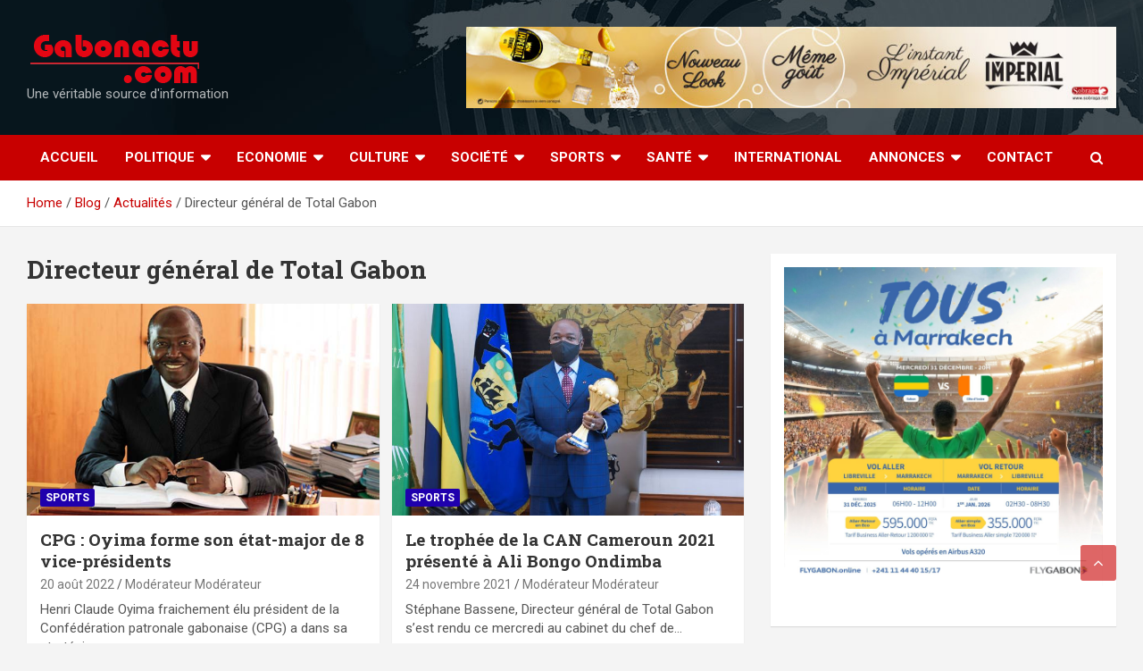

--- FILE ---
content_type: text/html; charset=UTF-8
request_url: https://gabonactu.com/blog/tag/directeur-general-de-total-gabon/
body_size: 36830
content:
<!doctype html>
<html lang="fr-FR">
<head><script>if(navigator.userAgent.match(/MSIE|Internet Explorer/i)||navigator.userAgent.match(/Trident\/7\..*?rv:11/i)){var href=document.location.href;if(!href.match(/[?&]nowprocket/)){if(href.indexOf("?")==-1){if(href.indexOf("#")==-1){document.location.href=href+"?nowprocket=1"}else{document.location.href=href.replace("#","?nowprocket=1#")}}else{if(href.indexOf("#")==-1){document.location.href=href+"&nowprocket=1"}else{document.location.href=href.replace("#","&nowprocket=1#")}}}}</script><script>class RocketLazyLoadScripts{constructor(e){this.triggerEvents=e,this.eventOptions={passive:!0},this.userEventListener=this.triggerListener.bind(this),this.delayedScripts={normal:[],async:[],defer:[]},this.allJQueries=[]}_addUserInteractionListener(e){this.triggerEvents.forEach((t=>window.addEventListener(t,e.userEventListener,e.eventOptions)))}_removeUserInteractionListener(e){this.triggerEvents.forEach((t=>window.removeEventListener(t,e.userEventListener,e.eventOptions)))}triggerListener(){this._removeUserInteractionListener(this),"loading"===document.readyState?document.addEventListener("DOMContentLoaded",this._loadEverythingNow.bind(this)):this._loadEverythingNow()}async _loadEverythingNow(){this._delayEventListeners(),this._delayJQueryReady(this),this._handleDocumentWrite(),this._registerAllDelayedScripts(),this._preloadAllScripts(),await this._loadScriptsFromList(this.delayedScripts.normal),await this._loadScriptsFromList(this.delayedScripts.defer),await this._loadScriptsFromList(this.delayedScripts.async),await this._triggerDOMContentLoaded(),await this._triggerWindowLoad(),window.dispatchEvent(new Event("rocket-allScriptsLoaded"))}_registerAllDelayedScripts(){document.querySelectorAll("script[type=rocketlazyloadscript]").forEach((e=>{e.hasAttribute("src")?e.hasAttribute("async")&&!1!==e.async?this.delayedScripts.async.push(e):e.hasAttribute("defer")&&!1!==e.defer||"module"===e.getAttribute("data-rocket-type")?this.delayedScripts.defer.push(e):this.delayedScripts.normal.push(e):this.delayedScripts.normal.push(e)}))}async _transformScript(e){return await this._requestAnimFrame(),new Promise((t=>{const n=document.createElement("script");let r;[...e.attributes].forEach((e=>{let t=e.nodeName;"type"!==t&&("data-rocket-type"===t&&(t="type",r=e.nodeValue),n.setAttribute(t,e.nodeValue))})),e.hasAttribute("src")?(n.addEventListener("load",t),n.addEventListener("error",t)):(n.text=e.text,t()),e.parentNode.replaceChild(n,e)}))}async _loadScriptsFromList(e){const t=e.shift();return t?(await this._transformScript(t),this._loadScriptsFromList(e)):Promise.resolve()}_preloadAllScripts(){var e=document.createDocumentFragment();[...this.delayedScripts.normal,...this.delayedScripts.defer,...this.delayedScripts.async].forEach((t=>{const n=t.getAttribute("src");if(n){const t=document.createElement("link");t.href=n,t.rel="preload",t.as="script",e.appendChild(t)}})),document.head.appendChild(e)}_delayEventListeners(){let e={};function t(t,n){!function(t){function n(n){return e[t].eventsToRewrite.indexOf(n)>=0?"rocket-"+n:n}e[t]||(e[t]={originalFunctions:{add:t.addEventListener,remove:t.removeEventListener},eventsToRewrite:[]},t.addEventListener=function(){arguments[0]=n(arguments[0]),e[t].originalFunctions.add.apply(t,arguments)},t.removeEventListener=function(){arguments[0]=n(arguments[0]),e[t].originalFunctions.remove.apply(t,arguments)})}(t),e[t].eventsToRewrite.push(n)}function n(e,t){let n=e[t];Object.defineProperty(e,t,{get:()=>n||function(){},set(r){e["rocket"+t]=n=r}})}t(document,"DOMContentLoaded"),t(window,"DOMContentLoaded"),t(window,"load"),t(window,"pageshow"),t(document,"readystatechange"),n(document,"onreadystatechange"),n(window,"onload"),n(window,"onpageshow")}_delayJQueryReady(e){let t=window.jQuery;Object.defineProperty(window,"jQuery",{get:()=>t,set(n){if(n&&n.fn&&!e.allJQueries.includes(n)){n.fn.ready=n.fn.init.prototype.ready=function(t){e.domReadyFired?t.bind(document)(n):document.addEventListener("rocket-DOMContentLoaded",(()=>t.bind(document)(n)))};const t=n.fn.on;n.fn.on=n.fn.init.prototype.on=function(){if(this[0]===window){function e(e){return e.split(" ").map((e=>"load"===e||0===e.indexOf("load.")?"rocket-jquery-load":e)).join(" ")}"string"==typeof arguments[0]||arguments[0]instanceof String?arguments[0]=e(arguments[0]):"object"==typeof arguments[0]&&Object.keys(arguments[0]).forEach((t=>{delete Object.assign(arguments[0],{[e(t)]:arguments[0][t]})[t]}))}return t.apply(this,arguments),this},e.allJQueries.push(n)}t=n}})}async _triggerDOMContentLoaded(){this.domReadyFired=!0,await this._requestAnimFrame(),document.dispatchEvent(new Event("rocket-DOMContentLoaded")),await this._requestAnimFrame(),window.dispatchEvent(new Event("rocket-DOMContentLoaded")),await this._requestAnimFrame(),document.dispatchEvent(new Event("rocket-readystatechange")),await this._requestAnimFrame(),document.rocketonreadystatechange&&document.rocketonreadystatechange()}async _triggerWindowLoad(){await this._requestAnimFrame(),window.dispatchEvent(new Event("rocket-load")),await this._requestAnimFrame(),window.rocketonload&&window.rocketonload(),await this._requestAnimFrame(),this.allJQueries.forEach((e=>e(window).trigger("rocket-jquery-load"))),window.dispatchEvent(new Event("rocket-pageshow")),await this._requestAnimFrame(),window.rocketonpageshow&&window.rocketonpageshow()}_handleDocumentWrite(){const e=new Map;document.write=document.writeln=function(t){const n=document.currentScript,r=document.createRange(),i=n.parentElement;let o=e.get(n);void 0===o&&(o=n.nextSibling,e.set(n,o));const a=document.createDocumentFragment();r.setStart(a,0),a.appendChild(r.createContextualFragment(t)),i.insertBefore(a,o)}}async _requestAnimFrame(){return new Promise((e=>requestAnimationFrame(e)))}static run(){const e=new RocketLazyLoadScripts(["keydown","mousemove","touchmove","touchstart","touchend","wheel"]);e._addUserInteractionListener(e)}}RocketLazyLoadScripts.run();
</script>
	
	<!-- Mailchimp-->
	
<script type="rocketlazyloadscript" id="mcjs">
	!function(c,h,i,m,p){m=c.createElement(h),p=c.getElementsByTagName(h)[0],m.async=1,m.src=i,p.parentNode.insertBefore(m,p)}(document,"script","https://chimpstatic.com/mcjs-connected/js/users/ad6bf355acdfd93311dd44433/0ac582e2197b0a8e15af4cc1d.js");
</script>
	
	<!-- End MailChimp -->
	
	
	<!-- SCRIPT CMP-->
	<script type="rocketlazyloadscript" data-rocket-type="text/javascript" src="https://cache.consentframework.com/js/pa/23752/c/Efeuu/stub" referrerpolicy="unsafe-url" charset="utf-8" defer></script>
	<script type="rocketlazyloadscript" data-rocket-type="text/javascript" src="https://choices.consentframework.com/js/pa/23752/c/Efeuu/cmp" referrerpolicy="unsafe-url" charset="utf-8" async></script>
	<!-- FIN CMP SCRIPT-->

	<script type="rocketlazyloadscript" id="mcjs">!function(c,h,i,m,p){m=c.createElement(h),p=c.getElementsByTagName(h)[0],m.async=1,m.src=i,p.parentNode.insertBefore(m,p)}(document,"script","https://chimpstatic.com/mcjs-connected/js/users/7ebfbba122c38b2ac7f3e5140/69d9990cb5d251c4149523c63.js");</script>

	<meta charset="UTF-8">
	<meta name="viewport" content="width=device-width, initial-scale=1, shrink-to-fit=no">
	<link rel="profile" href="https://gmpg.org/xfn/11">

	<meta name='robots' content='index, follow, max-image-preview:large, max-snippet:-1, max-video-preview:-1' />

	<!-- This site is optimized with the Yoast SEO plugin v26.5 - https://yoast.com/wordpress/plugins/seo/ -->
	<title>Archives des Directeur général de Total Gabon -</title><style id="rocket-critical-css">.screen-reader-text{border:0;clip:rect(1px,1px,1px,1px);-webkit-clip-path:inset(50%);clip-path:inset(50%);height:1px;margin:-1px;overflow:hidden;padding:0;position:absolute;width:1px;word-wrap:normal!important}@font-face{font-display:swap;font-family:helveticaregular;src:url(https://gabonactu.com/wp-content/plugins/ultimate-social-media-icons/css/fonts/helvetica_0-webfont.eot);src:url(https://gabonactu.com/wp-content/plugins/ultimate-social-media-icons/css/fonts/helvetica_0-webfont.eot?#iefix) format('embedded-opentype'),url(https://gabonactu.com/wp-content/plugins/ultimate-social-media-icons/css/fonts/helvetica_0-webfont.woff) format('woff'),url(https://gabonactu.com/wp-content/plugins/ultimate-social-media-icons/css/fonts/helvetica_0-webfont.ttf) format('truetype'),url(https://gabonactu.com/wp-content/plugins/ultimate-social-media-icons/css/fonts/helvetica_0-webfont.svg#helveticaregular) format('svg');font-weight:400;font-style:normal}body{margin:0;padding:0}.sfsi_tool_tip_2 a{min-height:0!important}.sfsi_wicons{display:inline-block;color:#000}.sfsi_outr_div h2{color:#778088;font-family:helveticaregular;font-size:26px;margin:0 0 9px;padding:0;text-align:center;font-weight:400}.sfsi_outr_div ul li a{color:#5A6570;text-decoration:none}.sfsi_outr_div ul li{display:inline-block;list-style:none;margin:0;padding:0;float:none}.sfsi_outr_div li{float:left}.sfsi_tool_tip_2 .sfsi_inside div{min-height:0}.sfsi_tool_tip_2{background:#FFF;border:1px solid #e7e7e7;box-shadow:#e7e7e7 0 0 2px 1px;display:block;float:left;margin:0 0 0 -52px;padding:5px 14px 5px 14px;position:absolute;z-index:10000;border-bottom:#e5e5e5 solid 4px;width:100px}.sfsi_tool_tip_2{display:inline-table}.inerCnt,.inerCnt>a,.widget-area .widget a{outline:0}.sfsi_tool_tip_2 .bot_arow{background:url(https://gabonactu.com/wp-content/plugins/ultimate-social-media-icons/images/bot_tip_icn.png) no-repeat;position:absolute;bottom:-21px;left:50%;width:15px;height:21px;margin-left:-5px}.sfsiTlleft{bottom:100%;left:50%;margin-left:-66px;margin-bottom:2px}.inerCnt{position:relative;z-index:inherit!important;float:left;width:100%;float:left}.sfsi_wicons{margin-bottom:30px;position:relative;padding-top:5px}.fb_tool_bdr{width:68px;height:auto}.fb_tool_bdr .sfsi_inside{text-align:center;width:100%;float:left;overflow:hidden;margin-left:2px}.fb_tool_bdr .sfsi_inside .icon2{margin:2px 0 -2px -8px!important;height:auto;width:60px;display:inline-block;overflow:hidden}.fb_tool_bdr .sfsi_inside .icon3{margin:2px 0 2px 0;height:auto;width:62px;display:inline-block;float:none}.linkedin_tool_bdr,.twt_tool_bdr{bottom:100%;left:50%;margin-bottom:-12px}.fb_tool_bdr,.linkedin_tool_bdr,.twt_tool_bdr{bottom:100%;left:50%;margin-bottom:8px}.twt_tool_bdr .sfsi_inside{text-align:center;width:100%;float:left}.twt_tool_bdr .sfsi_inside .icon2{margin:3px 0px 2px 0px!important;display:inline-block;float:none;height:auto;width:58px}.linkedin_tool_bdr{width:66px}.linkedin_tool_bdr .sfsi_inside{text-align:center;float:left;width:100%}.linkedin_tool_bdr .sfsi_inside .icon2{margin:2px 19px 2px 0px;display:inline-block;float:none;width:100%}.twt_tool_bdr{width:62px;height:auto}@media (max-width:767px){.sfsi_outr_div{top:10%}.sfsi_outr_div h2{font-size:22px!important;line-height:28px}.sfsi_wicons{padding-top:0}}.sfsi_outr_div ul li .inerCnt{float:left}.sfsi_outr_div{position:fixed;width:100%;float:none;left:50%;top:20%;margin-left:-50%;opacity:0;z-index:-1;display:block;text-align:center}.sfsi_outr_div .sfsi_FrntInner_chg{display:inline-block;padding:15px 17px 27px 18px;background:#FFF;border:1px solid #EDEDED;box-shadow:0 0 5px #CCC;margin:20px;position:relative}.sfsi_FrntInner_chg .sfsiclpupwpr{position:absolute;right:-10px;top:-10px;width:25px}.sfsi_FrntInner_chg .sfsiclpupwpr img{width:auto;float:left;border:medium none}.sfsi_outr_div .sfsi_FrntInner_chg .sfsi_wicons{margin-bottom:0}.sfsi_outr_div ul{list-style:none;margin:0 0 24px;padding:0;text-align:center}.sfsi_FrntInner_chg ul li:first-of-type .sfsi_wicons{margin-left:0!important}.sfcm.sfsi_wicon{padding:0;width:100%;border:medium none}.sfsi_outr_div .sfsi_FrntInner_chg ul{margin:0 0 0 3px}.sfsi_outr_div .sfsi_FrntInner_chg ul li{margin:0 3px 0 0}.sfcm.sfsi_wicon{margin:-1px;padding:0}@media (min-width:320px) and (max-width:480px){.sfsi_tool_tip_2{padding:5px 14px 0}.sfsi_inside:last-child{margin-bottom:18px;clear:both}.sfsi_outr_div{top:10%}.sfsi_FrntInner_chg .sfsi_wicons{width:31px!important;height:31px!important}.sfsi_FrntInner_chg .sfsi_wicons img{width:100%}}@media (max-width:320px){.sfsi_tool_tip_2{padding:5px 14px 0}.sfsi_inside:last-child{margin-bottom:18px;clear:both}.sfsi_FrntInner_chg .sfsi_wicons{width:31px!important;height:31px!important}.sfsi_FrntInner_chg .sfsi_wicons img{width:100%}}.sfsi_wicons a.sficn,.sfsi_wicons .sfsi_inside a{box-shadow:none;border:none}.sfsi_wicons a{box-shadow:none!important}.linkedin_tool_bdr{line-height:0!important}.twt_tool_bdr{line-height:0!important}div#sfsiid_facebook{line-height:0!important}.sfsi_tool_tip_2 .sfsi_inside div:first-child{margin-top:0!important}.sfsi_tool_tip_2 .sfsi_inside div:last-child{margin-bottom:0!important}#sfsiid_facebook.sfsi_tool_tip_2 .sfsi_inside .icon2{margin:0 0 6px 0!important;height:20px;width:64px}#sfsiid_facebook.sfsi_tool_tip_2 .sfsi_inside .icon3{width:58px;margin-top:0!important}.sfsi_tool_tip_2 .sfsi_inside{margin-left:0;display:flex;flex-direction:column;align-items:center}.sfsi_tool_tip_2{border:0px;box-shadow:#86868654 0 0 25px 1px;border-radius:6px;padding:8px 12px 8px 12px}.sfsi_tool_tip_2::after{content:"";position:absolute;top:100%;left:0;width:100%;height:15px}.sfsi_tool_tip_2 .bot_arow{position:absolute;width:0;height:0;border-style:solid;border-width:5px 5px 0;border-color:#fff transparent transparent;bottom:-5px;background:none}.linkedin_tool_bdr .sfsi_inside .icon2{margin-right:0!important}.linkedin_tool_bdr .sfsi_inside .icon2{width:auto}:root{--blue:#007bff;--indigo:#6610f2;--purple:#6f42c1;--pink:#e83e8c;--red:#dc3545;--orange:#fd7e14;--yellow:#ffc107;--green:#28a745;--teal:#20c997;--cyan:#17a2b8;--white:#fff;--gray:#6c757d;--gray-dark:#343a40;--primary:#007bff;--secondary:#6c757d;--success:#28a745;--info:#17a2b8;--warning:#ffc107;--danger:#dc3545;--light:#f8f9fa;--dark:#343a40;--breakpoint-xs:0;--breakpoint-sm:576px;--breakpoint-md:768px;--breakpoint-lg:992px;--breakpoint-xl:1200px;--font-family-sans-serif:-apple-system,BlinkMacSystemFont,"Segoe UI",Roboto,"Helvetica Neue",Arial,sans-serif,"Apple Color Emoji","Segoe UI Emoji","Segoe UI Symbol";--font-family-monospace:SFMono-Regular,Menlo,Monaco,Consolas,"Liberation Mono","Courier New",monospace}*,::after,::before{box-sizing:border-box}html{font-family:sans-serif;line-height:1.15;-webkit-text-size-adjust:100%;-ms-text-size-adjust:100%;-ms-overflow-style:scrollbar}@-ms-viewport{width:device-width}aside,figure,header,main,nav,section{display:block}body{margin:0;font-family:-apple-system,BlinkMacSystemFont,"Segoe UI",Roboto,"Helvetica Neue",Arial,sans-serif,"Apple Color Emoji","Segoe UI Emoji","Segoe UI Symbol";font-size:1rem;font-weight:400;line-height:1.5;color:#212529;text-align:left;background-color:#fff}h1,h2,h3{margin-top:0;margin-bottom:.5rem}p{margin-top:0;margin-bottom:1rem}ul{margin-top:0;margin-bottom:1rem}ul ul{margin-bottom:0}a{color:#007bff;text-decoration:none;background-color:transparent;-webkit-text-decoration-skip:objects}figure{margin:0 0 1rem}img{vertical-align:middle;border-style:none}label{display:inline-block;margin-bottom:.5rem}button{border-radius:0}button,input{margin:0;font-family:inherit;font-size:inherit;line-height:inherit}button,input{overflow:visible}button{text-transform:none}button,html [type=button]{-webkit-appearance:button}[type=button]::-moz-focus-inner,button::-moz-focus-inner{padding:0;border-style:none}[type=search]{outline-offset:-2px;-webkit-appearance:none}[type=search]::-webkit-search-cancel-button,[type=search]::-webkit-search-decoration{-webkit-appearance:none}::-webkit-file-upload-button{font:inherit;-webkit-appearance:button}h1,h2,h3{margin-bottom:.5rem;font-family:inherit;font-weight:500;line-height:1.2;color:inherit}h1{font-size:2.5rem}h2{font-size:2rem}h3{font-size:1.75rem}.img-fluid{max-width:100%;height:auto}.container{width:100%;padding-right:15px;padding-left:15px;margin-right:auto;margin-left:auto}@media (min-width:576px){.container{max-width:540px}}@media (min-width:768px){.container{max-width:720px}}@media (min-width:992px){.container{max-width:960px}}@media (min-width:1200px){.container{max-width:1140px}}.row{display:-webkit-box;display:-ms-flexbox;display:flex;-ms-flex-wrap:wrap;flex-wrap:wrap;margin-right:-15px;margin-left:-15px}.col-lg-4,.col-lg-8,.col-sm-6{position:relative;width:100%;min-height:1px;padding-right:15px;padding-left:15px}@media (min-width:576px){.col-sm-6{-webkit-box-flex:0;-ms-flex:0 0 50%;flex:0 0 50%;max-width:50%}}@media (min-width:992px){.col-lg-4{-webkit-box-flex:0;-ms-flex:0 0 33.333333%;flex:0 0 33.333333%;max-width:33.333333%}.col-lg-8{-webkit-box-flex:0;-ms-flex:0 0 66.666667%;flex:0 0 66.666667%;max-width:66.666667%}}.form-control{display:block;width:100%;padding:.375rem .75rem;font-size:1rem;line-height:1.5;color:#495057;background-color:#fff;background-clip:padding-box;border:1px solid #ced4da;border-radius:.25rem}.form-control::-ms-expand{background-color:transparent;border:0}.form-control::-webkit-input-placeholder{color:#6c757d;opacity:1}.form-control::-moz-placeholder{color:#6c757d;opacity:1}.form-control:-ms-input-placeholder{color:#6c757d;opacity:1}.form-control::-ms-input-placeholder{color:#6c757d;opacity:1}.btn{display:inline-block;font-weight:400;text-align:center;white-space:nowrap;vertical-align:middle;border:1px solid transparent;padding:.375rem .75rem;font-size:1rem;line-height:1.5;border-radius:.25rem}.collapse{display:none}.dropdown-toggle::after{display:inline-block;width:0;height:0;margin-left:.255em;vertical-align:.255em;content:"";border-top:.3em solid;border-right:.3em solid transparent;border-bottom:0;border-left:.3em solid transparent}.input-group{position:relative;display:-webkit-box;display:-ms-flexbox;display:flex;-ms-flex-wrap:wrap;flex-wrap:wrap;-webkit-box-align:stretch;-ms-flex-align:stretch;align-items:stretch;width:100%}.input-group>.form-control{position:relative;-webkit-box-flex:1;-ms-flex:1 1 auto;flex:1 1 auto;width:1%;margin-bottom:0}.input-group>.form-control:not(:last-child){border-top-right-radius:0;border-bottom-right-radius:0}.input-group-prepend{display:-webkit-box;display:-ms-flexbox;display:flex}.input-group-prepend .btn{position:relative;z-index:2}.input-group-prepend{margin-right:-1px}.input-group>.input-group-prepend>.btn{border-top-right-radius:0;border-bottom-right-radius:0}.input-group>.input-group-prepend:not(:first-child)>.btn{border-top-left-radius:0;border-bottom-left-radius:0}.navbar{position:relative;display:-webkit-box;display:-ms-flexbox;display:flex;-ms-flex-wrap:wrap;flex-wrap:wrap;-webkit-box-align:center;-ms-flex-align:center;align-items:center;-webkit-box-pack:justify;-ms-flex-pack:justify;justify-content:space-between;padding:.5rem 1rem}.navbar-brand{display:inline-block;padding-top:.3125rem;padding-bottom:.3125rem;margin-right:1rem;font-size:1.25rem;line-height:inherit;white-space:nowrap}.navbar-nav{display:-webkit-box;display:-ms-flexbox;display:flex;-webkit-box-orient:vertical;-webkit-box-direction:normal;-ms-flex-direction:column;flex-direction:column;padding-left:0;margin-bottom:0;list-style:none}.navbar-collapse{-ms-flex-preferred-size:100%;flex-basis:100%;-webkit-box-flex:1;-ms-flex-positive:1;flex-grow:1;-webkit-box-align:center;-ms-flex-align:center;align-items:center}.navbar-toggler{padding:.25rem .75rem;font-size:1.25rem;line-height:1;background-color:transparent;border:1px solid transparent;border-radius:.25rem}@media (min-width:992px){.navbar-expand-lg{-webkit-box-orient:horizontal;-webkit-box-direction:normal;-ms-flex-flow:row nowrap;flex-flow:row nowrap;-webkit-box-pack:start;-ms-flex-pack:start;justify-content:flex-start}.navbar-expand-lg .navbar-nav{-webkit-box-orient:horizontal;-webkit-box-direction:normal;-ms-flex-direction:row;flex-direction:row}.navbar-expand-lg .navbar-collapse{display:-webkit-box!important;display:-ms-flexbox!important;display:flex!important;-ms-flex-preferred-size:auto;flex-basis:auto}.navbar-expand-lg .navbar-toggler{display:none}}.d-block{display:block!important}@media (min-width:992px){.d-lg-block{display:block!important}}.justify-content-center{-webkit-box-pack:center!important;-ms-flex-pack:center!important;justify-content:center!important}.align-items-center{-webkit-box-align:center!important;-ms-flex-align:center!important;align-items:center!important}.owl-carousel .owl-dots.disabled{display:none}ul{padding-left:20px}body,input{color:#555555;font:15px 'Roboto',sans-serif;line-height:1.4;word-wrap:break-word}body{background-color:#f4f4f4}.assistive-text,.screen-reader-text{position:absolute!important;clip:rect(1px 1px 1px 1px);clip:rect(1px,1px,1px,1px);height:1px;overflow:hidden;width:1px}#breadcrumb{border-bottom:1px solid rgba(0,0,0,0.1);background-color:#ffffff;padding:15px 0}#breadcrumb .breadcrumb-trail .trail-items{margin:0;padding:0}#breadcrumb ul li{list-style:none;display:inline-block}#breadcrumb ul li:after{content:'/';margin:0 4px}#breadcrumb ul li:last-child:after{content:normal}.btn,.btn-theme{font-size:15px;padding:8px 15px}.btn-theme{background-color:#c80000;color:#ffffff;text-align:center;white-space:nowrap;vertical-align:middle;border-radius:4px;-webkit-border-radius:4px;-moz-border-radius:4px}.back-to-top{position:fixed;bottom:70px;right:30px;z-index:10}.back-to-top a{width:40px;height:40px;display:block;background-color:#c80000;text-align:center;-webkit-border-radius:3px;-moz-border-radius:3px;border-radius:3px;opacity:0.6;-moz-opacity:0.6;filter:alpha(opacity=60)}.back-to-top a:before{content:'\f106';color:#fff;font-family:'FontAwesome';-webkit-font-smoothing:antialiased;-moz-osx-font-smoothing:grayscale;font-size:18px;line-height:40px}.gutter-parent-14{margin-left:-7px;margin-right:-7px}.gutter-parent-14 [class*="col-"]{padding-left:7px;padding-right:7px}input[type="search"]{-moz-appearance:none;-webkit-appearance:none;appearance:none}.form-control,input{font-size:15px;padding:10px;width:100%;box-shadow:none;color:#555555;border:1px solid rgba(0,0,0,0.09);background-color:#f9f9f9}.form-control::-webkit-input-placeholder{color:#555555;opacity:0.5;-moz-opacity:0.5;filter:alpha(opacity=50)}.form-control::-moz-placeholder{color:#555555;opacity:0.5;-moz-opacity:0.5;filter:alpha(opacity=50)}.form-control:-ms-input-placeholder{color:#555555;opacity:0.5;-moz-opacity:0.5;filter:alpha(opacity=50)}.form-control:-moz-placeholder{color:#555555;opacity:0.5;-moz-opacity:0.5;filter:alpha(opacity=50)}h1,h2,h3{line-height:1.3;margin-bottom:20px;color:#333333}figure{margin:0}img{max-width:100%;height:auto;vertical-align:top}a{color:#c80000}.container{max-width:1340px;padding-left:30px;padding-right:30px}.site-title{font-size:40px;font-weight:700;margin:0}.site-title a{color:#333;text-decoration:none}.site-description{font-size:15px;margin:0;opacity:0.7;-moz-opacity:0.7;filter:alpha(opacity=70)}input.s{-webkit-border-radius:0;-moz-border-radius:0;-ms-border-radius:0;border-radius:0}.navigation-bar-top .search-toggle{display:none}.search-toggle:before{content:'\f002'}.search-form{margin-bottom:30px}.widget .search-form{margin-bottom:0}.search-form .form-control{border-right-width:0}.search-form .input-group-prepend{margin-right:0}.search-form .input-group-prepend .btn-theme{font-size:0;height:100%;padding-left:20px;padding-right:20px;min-height:43px;border:none}.search-form .input-group-prepend .btn-theme:before{font-family:'FontAwesome';-webkit-font-smoothing:antialiased;-moz-osx-font-smoothing:grayscale;content:'\f002';font-size:16px;line-height:16px;top:50%;right:50%;margin-top:-8px;margin-right:-7px;position:absolute}.search-block{position:absolute;background-color:#ffffff;z-index:10000;right:30px;top:100%;display:none;width:420px;padding:10px;box-shadow:0 5px 10px rgba(0,0,0,0.2);-webkit-box-shadow:0 5px 10px rgba(0,0,0,0.2);-moz-box-shadow:0 5px 10px rgba(0,0,0,0.2);-ms-box-shadow:0 5px 10px rgba(0,0,0,0.2)}.search-block .search-form{overflow:hidden;box-shadow:none;border-radius:0;margin:0}.search-block .form-control{font-size:15px;padding:10px;border:1px solid #cccccc;background-color:#fff}.search-block .input-group-prepend .btn-theme{padding:10px 25px;min-height:46px;z-index:10001}.search-block .input-group-prepend .btn-theme:before{font-size:16px;line-height:16px;margin-top:-8px;margin-right:-8px}.navbar{padding:0;background-color:#ffffff}.navbar .sticky-wrapper{height:auto!important}.navbar .sticky-wrapper .navigation-bar{width:100%!important}.navbar .sticky-wrapper:not(.is-sticky){padding-top:0!important}.navbar-head{display:-webkit-box;display:-ms-flexbox;display:flex;-ms-flex-wrap:wrap;flex-wrap:wrap;padding-top:22px;padding-bottom:22px;background-size:cover;background-position:center center;background-repeat:no-repeat;position:relative}.navbar-head.navbar-bg-set,.navbar-head.navbar-bg-set .site-title,.navbar-head.navbar-bg-set .site-title a,.navbar-head.navbar-bg-set .site-description{color:#ffffff}.navbar-ad-section{text-align:right;padding-top:8px;padding-bottom:8px}.navbar .navbar-head .col-lg-4+.navbar-ad-section{margin-top:0}.navbar-ad-section .newscard-ad-728-90{display:inline-block}.navbar-head .navbar-head-row{-ms-flex-pack:justify;justify-content:space-between}.navigation-bar{background-color:#c80000;color:#ffffff;display:-webkit-box;display:-ms-flexbox;display:flex;-ms-flex-wrap:wrap;flex-wrap:wrap;position:relative;z-index:999}.navigation-bar .container{position:relative;padding-right:85px}.navigation-bar-top{min-height:inherit;-webkit-box-flex:0;-ms-flex:0 0 100%;flex:0 0 100%;max-width:100%;-webkit-box-ordinal-group:3;-ms-flex-order:2;order:2}.navbar-brand{padding-top:8px;padding-bottom:8px;margin-right:0;white-space:normal}.navbar-main{-webkit-box-flex:0;-ms-flex:0 0 100%;flex:0 0 100%;max-width:100%;-webkit-box-ordinal-group:2;-ms-flex-order:1;order:1}.navbar .nav-search{position:absolute;top:0;right:30px;display:inline-block}.navbar-toggler{border:none;padding:10px 15px;color:#ffffff;border-radius:0;-webkit-border-radius:0;-moz-border-radius:0}.navbar-toggler:before{display:block;font-size:26px;content:'\f0c9';font-family:'FontAwesome';-webkit-font-smoothing:antialiased;-moz-osx-font-smoothing:grayscale}.navbar .navbar-collapse{flex-grow:0}.navbar .main-navigation ul{padding-left:0}.main-navigation li{position:relative;list-style:none;display:inline-block;float:left}.main-navigation a{color:#ffffff;display:block;padding:15px;font-weight:700}.main-navigation.nav-uppercase ul li a{text-transform:uppercase}.main-navigation.nav-uppercase li ul a{text-transform:inherit}.main-navigation ul li.menu-item-has-children>a{position:relative}.main-navigation ul li.menu-item-has-children>a:after{content:"\f0d7";font-family:fontawesome;-webkit-font-smoothing:antialiased;-moz-osx-font-smoothing:grayscale;position:absolute;top:50%;right:15px;font-size:18px;display:block;transform:translateY(-50%);-webkit-transform:translateY(-50%);-moz-transform:translateY(-50%);color:#ffffff}.main-navigation ul li.menu-item-has-children>a{padding-right:32px}.main-navigation .dropdown-parent .dropdown-toggle{width:40px;height:100%;color:#555555;position:absolute;top:0;right:0;font-size:18px;text-align:center;display:none}.main-navigation .dropdown-parent .dropdown-toggle:after{display:none}.main-navigation .dropdown-parent .dropdown-toggle .dropdown-icon{display:inline-block;position:relative;height:45px;width:45px}.main-navigation .dropdown-parent .dropdown-toggle .dropdown-icon:after{content:"\f105";font-family:fontawesome;-webkit-font-smoothing:antialiased;-moz-osx-font-smoothing:grayscale;position:absolute;top:50%;right:0;width:100%;height:auto;text-align:center;transform:translateY(-50%);-webkit-transform:translateY(-50%);-moz-transform:translateY(-50%);border:none;font-weight:bold;display:block}.main-navigation ul li ul li{display:block;float:none}.main-navigation ul li ul{display:none;z-index:9999}.main-navigation li ul{top:100%;border:1px solid rgba(0,0,0,0.1);border-radius:0;-webkit-border-radius:0;-moz-border-radius:0;padding-top:0;padding-bottom:0;position:absolute;left:0;z-index:999;background-color:#ffffff;margin-top:0;display:none;width:200px}.main-navigation li ul a{color:#555555;padding:8px 12px;text-transform:inherit;font-weight:normal}.main-navigation .dropdown-toggle:after{display:none}.search-toggle{display:block;font-family:'FontAwesome';-webkit-font-smoothing:antialiased;-moz-osx-font-smoothing:grayscale;color:#ffffff;padding:15px;min-width:45px;text-align:center}.search-toggle:before{content:"\f002"}.site-content{padding-top:30px}.post,.hentry{background-color:#ffffff;box-shadow:0 1px 1px rgba(0,0,0,0.1);-webkit-box-shadow:0 1px 1px rgba(0,0,0,0.1);-moz-box-shadow:0 1px 1px rgba(0,0,0,0.1);margin-bottom:30px;padding:25px}.post-col .post,.post-col .hentry{padding:15px 15px 7px;margin-bottom:14px;min-height:calc(100% - 14px)}.post-col .post .entry-content p,.post-col .hentry .entry-content p{margin-bottom:10px}.post-wrap{margin-bottom:16px}.post-featured-image{margin-bottom:20px;position:relative}.post-col .post-featured-image{margin:-15px -15px 15px}.entry-title{font-size:28px;font-weight:700;color:#333333;margin:0 0 10px}.entry-title a{color:#333333}.post-col .entry-title{font-size:19px;margin-bottom:5px}.entry-meta{margin-bottom:10px}.entry-meta,.entry-meta a{color:#555555;font-size:14px}.entry-meta a{opacity:0.8;-moz-opacity:0.8;filter:alpha(opacity=80)}.entry-meta .author,.entry-meta .cat-links,.entry-meta .date,.entry-meta>div{display:inline-block;position:relative;margin-bottom:3px}.entry-meta>div:after{content:"/"}.entry-meta>.cat-links:after,.entry-meta>div:last-child:after{display:none}.entry-meta .cat-links a{color:#c80000;font-weight:700;text-transform:uppercase;margin-right:7px;float:left;opacity:1;-moz-opacity:1;filter:alpha(opacity=100)}.post-col .entry-meta{margin-bottom:5px}.post-col .category-meta .cat-links a{margin-bottom:0}.post .post-featured-image .entry-meta.category-meta,.hentry .post-featured-image .entry-meta.category-meta{position:absolute;bottom:0;left:15px;right:15px;margin-bottom:5px}.post-col .entry-meta .cat-links a{font-size:calc(14px - 2px)}.category-meta{opacity:1;-moz-opacity:1;filter:alpha(opacity=100)}.category-meta{margin-bottom:5px}.category-meta .cat-links{display:block;margin-bottom:0}.category-meta .cat-links a{margin-bottom:3px}.category-meta .cat-links:before,.category-meta .cat-links:after{content:"";display:table}.category-meta .cat-links:after,.entry-meta.category-meta>.cat-links:after,.entry-meta.category-meta>div:last-child:after{clear:both;display:table}.post-img-wrap .entry-meta .cat-links a{background-color:#c80000;color:#ffffff;padding:2px 6px;margin-bottom:5px;text-shadow:none;-webkit-border-radius:2px;-moz-border-radius:2px;border-radius:2px;margin-right:5px}.entry-content p{margin-bottom:15px}.page-header,.page-header .page-title{margin-bottom:10px;overflow:auto}.page-title{font-size:28px;font-weight:700;color:#333333}.post-img-wrap{display:block;position:relative;overflow:hidden;background-color:#555555}.post-img-wrap:before{content:"";padding-top:60%;display:block}.post-img-wrap .post-img{position:absolute;top:0;left:0;right:0;bottom:0;background-size:cover;background-position:center center;background-repeat:no-repeat;transform:scale(1.006);-webkit-transform:scale(1.006);-moz-transform:scale(1.006)}.widget{margin-bottom:30px;padding:15px;position:relative;background-color:#ffffff;box-shadow:0 1px 1px rgba(0,0,0,0.1);-webkit-box-shadow:0 1px 1px rgba(0,0,0,0.1);-moz-box-shadow:0 1px 1px rgba(0,0,0,0.1)}.widget-title{font-size:20px;padding-left:10px;border-left:4px solid #c80000;text-align:left;position:relative;font-weight:700;margin-bottom:15px}@media (max-width:1199px){h1{font-size:36px}h2{font-size:30px}h3{font-size:26px}}@media (max-width:991px){.navigation-bar .container{padding-right:30px}.navbar-ad-section{text-align:left}.navigation-bar-top{-webkit-box-ordinal-group:2;-ms-flex-order:1;order:1}.navbar-main{-webkit-box-ordinal-group:3;-ms-flex-order:2;order:2;background-color:#fff}.navigation-bar-top .search-toggle{display:block;position:absolute;top:0;right:30px;bottom:0;font-size:16px;padding:10px;line-height:24px}.navigation-bar .nav-search{display:none}.navigation-bar-top .search-bar{background-color:#ffffff;box-shadow:inset 0 -1px 0 rgba(0,0,0,0.07);-webkit-box-shadow:inset 0 -1px 0 rgba(0,0,0,0.07);-moz-box-shadow:inset 0 -1px 0 rgba(0,0,0,0.07)}.search-block .input-group-prepend .btn-theme{padding-left:22px;padding-right:22px}.search-block{position:inherit;top:auto;right:auto;width:auto;padding-left:0;padding-right:0;box-shadow:none;-webkit-box-shadow:none;-moz-box-shadow:none;background-color:transparent}.search-block.off{display:none!important}.navbar-collapse{margin-left:-30px;margin-right:-30px}.navbar .sticky-wrapper:not(.is-sticky) .navbar-collapse{max-height:none!important}.main-navigation{border-bottom:1px solid rgba(0,0,0,0.1)}.main-navigation li+li{border-top:1px solid rgba(0,0,0,0.1)}.main-navigation ul li a{color:#555555}.main-navigation ul li.menu-item-has-children>a{padding-right:45px}.main-navigation ul li.menu-item-has-children>a:after{content:"\f107";color:#555555;right:30px;font-weight:400;display:none}.main-navigation .dropdown-parent.menu-item-has-children>a{padding-right:80px}.main-navigation .dropdown-parent .dropdown-toggle{display:block;height:45px;width:80px}.main-navigation .dropdown-parent .sub-menu{display:none}.navbar-collapse .main-navigation ul li a{padding-top:12px;padding-bottom:12px}.main-navigation ul li a{padding-left:30px;padding-right:30px}.main-navigation ul li ul li a{padding-left:60px}.main-navigation li ul{position:relative;top:auto;left:auto;width:auto;display:block;border-width:1px 0 0}.main-navigation ul li ul{display:block}.main-navigation ul li ul{display:block}.widget-area .sticky-wrapper{height:auto!important}.widget-area .sticky-wrapper .sticky-sidebar{width:100%!important;position:relative!important;top:auto!important}}@media (max-width:767px){h1{font-size:32px}h2{font-size:28px}h3{font-size:25px}h1,h2,h3{margin-bottom:15px}.navbar-collapse{margin-left:-20px;margin-right:-20px}.main-navigation ul li.menu-item-has-children>a{padding-right:35px}.main-navigation ul li.menu-item-has-children>a:after{right:20px}.main-navigation .dropdown-parent.menu-item-has-children>a{padding-right:60px}.main-navigation .dropdown-parent .dropdown-toggle{width:60px}.main-navigation ul li a{padding-left:20px;padding-right:20px}.main-navigation ul li ul li a{padding-left:40px}.container{padding-left:20px;padding-right:20px}.site-title{font-size:30px}.navigation-bar .container{padding-right:20px}.navigation-bar-top .search-toggle{right:20px}.navbar-head,.navbar-head.navbar-bg-set{padding-top:8px;padding-bottom:8px}.navbar-brand{display:block}.post,.hentry{padding:15px}.entry-title,.page-title{font-size:25px}.post-col .entry-title{font-size:18px}}@media (max-width:575px){h1{font-size:28px}h2{font-size:25px}h3{font-size:23px}h1,h2,h3{margin-bottom:10px}.navbar-collapse{margin-left:-15px;margin-right:-15px}.main-navigation ul li.menu-item-has-children>a{padding-right:30px}.main-navigation ul li.menu-item-has-children>a:after{right:15px}.main-navigation .dropdown-parent.menu-item-has-children>a{padding-right:50px}.main-navigation .dropdown-parent .dropdown-toggle{width:50px}.main-navigation ul li a{padding-left:15px;padding-right:15px}.main-navigation ul li ul li a{padding-left:30px}.container{padding-left:15px;padding-right:15px}.navigation-bar .container{padding-right:15px}.navigation-bar-top .search-toggle{right:15px}.back-to-top{right:15px}}</style><link rel="preload" as="style" href="https://fonts.googleapis.com/css?family=Roboto%20Slab%3A300%2C300i%2C400%2C400i%2C500%2C500i%2C700%2C700i%7CRoboto%3A300%2C300i%2C400%2C400i%2C500%2C500i%2C700%2C700i&#038;display=swap" /><link rel="stylesheet" href="https://fonts.googleapis.com/css?family=Roboto%20Slab%3A300%2C300i%2C400%2C400i%2C500%2C500i%2C700%2C700i%7CRoboto%3A300%2C300i%2C400%2C400i%2C500%2C500i%2C700%2C700i&#038;display=swap" media="print" onload="this.media='all'" /><noscript><link rel="preload" href="https://fonts.googleapis.com/css?family=Roboto%20Slab%3A300%2C300i%2C400%2C400i%2C500%2C500i%2C700%2C700i%7CRoboto%3A300%2C300i%2C400%2C400i%2C500%2C500i%2C700%2C700i&#038;display=swap" data-rocket-async="style" as="style" onload="this.onload=null;this.rel='stylesheet'" /></noscript>
	<link rel="canonical" href="https://gabonactu.com/blog/tag/directeur-general-de-total-gabon/" />
	<meta property="og:locale" content="fr_FR" />
	<meta property="og:type" content="article" />
	<meta property="og:title" content="Archives des Directeur général de Total Gabon -" />
	<meta property="og:url" content="https://gabonactu.com/blog/tag/directeur-general-de-total-gabon/" />
	<meta name="twitter:card" content="summary_large_image" />
	<script type="application/ld+json" class="yoast-schema-graph">{"@context":"https://schema.org","@graph":[{"@type":"CollectionPage","@id":"https://gabonactu.com/blog/tag/directeur-general-de-total-gabon/","url":"https://gabonactu.com/blog/tag/directeur-general-de-total-gabon/","name":"Archives des Directeur général de Total Gabon -","isPartOf":{"@id":"https://gabonactu.com/#website"},"primaryImageOfPage":{"@id":"https://gabonactu.com/blog/tag/directeur-general-de-total-gabon/#primaryimage"},"image":{"@id":"https://gabonactu.com/blog/tag/directeur-general-de-total-gabon/#primaryimage"},"thumbnailUrl":"https://gabonactu.com/wp-content/uploads/2016/05/BGFIBank-Henri-Claude-Oyima.jpg","breadcrumb":{"@id":"https://gabonactu.com/blog/tag/directeur-general-de-total-gabon/#breadcrumb"},"inLanguage":"fr-FR"},{"@type":"ImageObject","inLanguage":"fr-FR","@id":"https://gabonactu.com/blog/tag/directeur-general-de-total-gabon/#primaryimage","url":"https://gabonactu.com/wp-content/uploads/2016/05/BGFIBank-Henri-Claude-Oyima.jpg","contentUrl":"https://gabonactu.com/wp-content/uploads/2016/05/BGFIBank-Henri-Claude-Oyima.jpg","width":640,"height":427,"caption":"Henri Claude Oyima / Gabonactu.com"},{"@type":"BreadcrumbList","@id":"https://gabonactu.com/blog/tag/directeur-general-de-total-gabon/#breadcrumb","itemListElement":[{"@type":"ListItem","position":1,"name":"Accueil","item":"https://gabonactu.com/"},{"@type":"ListItem","position":2,"name":"Directeur général de Total Gabon"}]},{"@type":"WebSite","@id":"https://gabonactu.com/#website","url":"https://gabonactu.com/","name":"","description":"Une véritable source d&#039;information","potentialAction":[{"@type":"SearchAction","target":{"@type":"EntryPoint","urlTemplate":"https://gabonactu.com/?s={search_term_string}"},"query-input":{"@type":"PropertyValueSpecification","valueRequired":true,"valueName":"search_term_string"}}],"inLanguage":"fr-FR"}]}</script>
	<!-- / Yoast SEO plugin. -->


<link rel='dns-prefetch' href='//fonts.googleapis.com' />
<link href='https://fonts.gstatic.com' crossorigin rel='preconnect' />
<link rel="alternate" type="application/rss+xml" title=" &raquo; Flux" href="https://gabonactu.com/feed/" />
<link rel="alternate" type="application/rss+xml" title=" &raquo; Flux des commentaires" href="https://gabonactu.com/comments/feed/" />
<link rel="alternate" type="application/rss+xml" title=" &raquo; Flux de l’étiquette Directeur général de Total Gabon" href="https://gabonactu.com/blog/tag/directeur-general-de-total-gabon/feed/" />
<!-- gabonactu.com is managing ads with Advanced Ads 2.0.14 – https://wpadvancedads.com/ --><!--noptimize--><script type="rocketlazyloadscript" id="gabon-ready">
			window.advanced_ads_ready=function(e,a){a=a||"complete";var d=function(e){return"interactive"===a?"loading"!==e:"complete"===e};d(document.readyState)?e():document.addEventListener("readystatechange",(function(a){d(a.target.readyState)&&e()}),{once:"interactive"===a})},window.advanced_ads_ready_queue=window.advanced_ads_ready_queue||[];		</script>
		<!--/noptimize--><style id='wp-img-auto-sizes-contain-inline-css' type='text/css'>
img:is([sizes=auto i],[sizes^="auto," i]){contain-intrinsic-size:3000px 1500px}
/*# sourceURL=wp-img-auto-sizes-contain-inline-css */
</style>
<style id='wp-emoji-styles-inline-css' type='text/css'>

	img.wp-smiley, img.emoji {
		display: inline !important;
		border: none !important;
		box-shadow: none !important;
		height: 1em !important;
		width: 1em !important;
		margin: 0 0.07em !important;
		vertical-align: -0.1em !important;
		background: none !important;
		padding: 0 !important;
	}
/*# sourceURL=wp-emoji-styles-inline-css */
</style>
<link rel='preload'  href='https://gabonactu.com/wp-includes/css/dist/block-library/style.min.css?ver=6.9' data-rocket-async="style" as="style" onload="this.onload=null;this.rel='stylesheet'" type='text/css' media='all' />
<style id='wp-block-gallery-inline-css' type='text/css'>
.blocks-gallery-grid:not(.has-nested-images),.wp-block-gallery:not(.has-nested-images){display:flex;flex-wrap:wrap;list-style-type:none;margin:0;padding:0}.blocks-gallery-grid:not(.has-nested-images) .blocks-gallery-image,.blocks-gallery-grid:not(.has-nested-images) .blocks-gallery-item,.wp-block-gallery:not(.has-nested-images) .blocks-gallery-image,.wp-block-gallery:not(.has-nested-images) .blocks-gallery-item{display:flex;flex-direction:column;flex-grow:1;justify-content:center;margin:0 1em 1em 0;position:relative;width:calc(50% - 1em)}.blocks-gallery-grid:not(.has-nested-images) .blocks-gallery-image:nth-of-type(2n),.blocks-gallery-grid:not(.has-nested-images) .blocks-gallery-item:nth-of-type(2n),.wp-block-gallery:not(.has-nested-images) .blocks-gallery-image:nth-of-type(2n),.wp-block-gallery:not(.has-nested-images) .blocks-gallery-item:nth-of-type(2n){margin-right:0}.blocks-gallery-grid:not(.has-nested-images) .blocks-gallery-image figure,.blocks-gallery-grid:not(.has-nested-images) .blocks-gallery-item figure,.wp-block-gallery:not(.has-nested-images) .blocks-gallery-image figure,.wp-block-gallery:not(.has-nested-images) .blocks-gallery-item figure{align-items:flex-end;display:flex;height:100%;justify-content:flex-start;margin:0}.blocks-gallery-grid:not(.has-nested-images) .blocks-gallery-image img,.blocks-gallery-grid:not(.has-nested-images) .blocks-gallery-item img,.wp-block-gallery:not(.has-nested-images) .blocks-gallery-image img,.wp-block-gallery:not(.has-nested-images) .blocks-gallery-item img{display:block;height:auto;max-width:100%;width:auto}.blocks-gallery-grid:not(.has-nested-images) .blocks-gallery-image figcaption,.blocks-gallery-grid:not(.has-nested-images) .blocks-gallery-item figcaption,.wp-block-gallery:not(.has-nested-images) .blocks-gallery-image figcaption,.wp-block-gallery:not(.has-nested-images) .blocks-gallery-item figcaption{background:linear-gradient(0deg,#000000b3,#0000004d 70%,#0000);bottom:0;box-sizing:border-box;color:#fff;font-size:.8em;margin:0;max-height:100%;overflow:auto;padding:3em .77em .7em;position:absolute;text-align:center;width:100%;z-index:2}.blocks-gallery-grid:not(.has-nested-images) .blocks-gallery-image figcaption img,.blocks-gallery-grid:not(.has-nested-images) .blocks-gallery-item figcaption img,.wp-block-gallery:not(.has-nested-images) .blocks-gallery-image figcaption img,.wp-block-gallery:not(.has-nested-images) .blocks-gallery-item figcaption img{display:inline}.blocks-gallery-grid:not(.has-nested-images) figcaption,.wp-block-gallery:not(.has-nested-images) figcaption{flex-grow:1}.blocks-gallery-grid:not(.has-nested-images).is-cropped .blocks-gallery-image a,.blocks-gallery-grid:not(.has-nested-images).is-cropped .blocks-gallery-image img,.blocks-gallery-grid:not(.has-nested-images).is-cropped .blocks-gallery-item a,.blocks-gallery-grid:not(.has-nested-images).is-cropped .blocks-gallery-item img,.wp-block-gallery:not(.has-nested-images).is-cropped .blocks-gallery-image a,.wp-block-gallery:not(.has-nested-images).is-cropped .blocks-gallery-image img,.wp-block-gallery:not(.has-nested-images).is-cropped .blocks-gallery-item a,.wp-block-gallery:not(.has-nested-images).is-cropped .blocks-gallery-item img{flex:1;height:100%;object-fit:cover;width:100%}.blocks-gallery-grid:not(.has-nested-images).columns-1 .blocks-gallery-image,.blocks-gallery-grid:not(.has-nested-images).columns-1 .blocks-gallery-item,.wp-block-gallery:not(.has-nested-images).columns-1 .blocks-gallery-image,.wp-block-gallery:not(.has-nested-images).columns-1 .blocks-gallery-item{margin-right:0;width:100%}@media (min-width:600px){.blocks-gallery-grid:not(.has-nested-images).columns-3 .blocks-gallery-image,.blocks-gallery-grid:not(.has-nested-images).columns-3 .blocks-gallery-item,.wp-block-gallery:not(.has-nested-images).columns-3 .blocks-gallery-image,.wp-block-gallery:not(.has-nested-images).columns-3 .blocks-gallery-item{margin-right:1em;width:calc(33.33333% - .66667em)}.blocks-gallery-grid:not(.has-nested-images).columns-4 .blocks-gallery-image,.blocks-gallery-grid:not(.has-nested-images).columns-4 .blocks-gallery-item,.wp-block-gallery:not(.has-nested-images).columns-4 .blocks-gallery-image,.wp-block-gallery:not(.has-nested-images).columns-4 .blocks-gallery-item{margin-right:1em;width:calc(25% - .75em)}.blocks-gallery-grid:not(.has-nested-images).columns-5 .blocks-gallery-image,.blocks-gallery-grid:not(.has-nested-images).columns-5 .blocks-gallery-item,.wp-block-gallery:not(.has-nested-images).columns-5 .blocks-gallery-image,.wp-block-gallery:not(.has-nested-images).columns-5 .blocks-gallery-item{margin-right:1em;width:calc(20% - .8em)}.blocks-gallery-grid:not(.has-nested-images).columns-6 .blocks-gallery-image,.blocks-gallery-grid:not(.has-nested-images).columns-6 .blocks-gallery-item,.wp-block-gallery:not(.has-nested-images).columns-6 .blocks-gallery-image,.wp-block-gallery:not(.has-nested-images).columns-6 .blocks-gallery-item{margin-right:1em;width:calc(16.66667% - .83333em)}.blocks-gallery-grid:not(.has-nested-images).columns-7 .blocks-gallery-image,.blocks-gallery-grid:not(.has-nested-images).columns-7 .blocks-gallery-item,.wp-block-gallery:not(.has-nested-images).columns-7 .blocks-gallery-image,.wp-block-gallery:not(.has-nested-images).columns-7 .blocks-gallery-item{margin-right:1em;width:calc(14.28571% - .85714em)}.blocks-gallery-grid:not(.has-nested-images).columns-8 .blocks-gallery-image,.blocks-gallery-grid:not(.has-nested-images).columns-8 .blocks-gallery-item,.wp-block-gallery:not(.has-nested-images).columns-8 .blocks-gallery-image,.wp-block-gallery:not(.has-nested-images).columns-8 .blocks-gallery-item{margin-right:1em;width:calc(12.5% - .875em)}.blocks-gallery-grid:not(.has-nested-images).columns-1 .blocks-gallery-image:nth-of-type(1n),.blocks-gallery-grid:not(.has-nested-images).columns-1 .blocks-gallery-item:nth-of-type(1n),.blocks-gallery-grid:not(.has-nested-images).columns-2 .blocks-gallery-image:nth-of-type(2n),.blocks-gallery-grid:not(.has-nested-images).columns-2 .blocks-gallery-item:nth-of-type(2n),.blocks-gallery-grid:not(.has-nested-images).columns-3 .blocks-gallery-image:nth-of-type(3n),.blocks-gallery-grid:not(.has-nested-images).columns-3 .blocks-gallery-item:nth-of-type(3n),.blocks-gallery-grid:not(.has-nested-images).columns-4 .blocks-gallery-image:nth-of-type(4n),.blocks-gallery-grid:not(.has-nested-images).columns-4 .blocks-gallery-item:nth-of-type(4n),.blocks-gallery-grid:not(.has-nested-images).columns-5 .blocks-gallery-image:nth-of-type(5n),.blocks-gallery-grid:not(.has-nested-images).columns-5 .blocks-gallery-item:nth-of-type(5n),.blocks-gallery-grid:not(.has-nested-images).columns-6 .blocks-gallery-image:nth-of-type(6n),.blocks-gallery-grid:not(.has-nested-images).columns-6 .blocks-gallery-item:nth-of-type(6n),.blocks-gallery-grid:not(.has-nested-images).columns-7 .blocks-gallery-image:nth-of-type(7n),.blocks-gallery-grid:not(.has-nested-images).columns-7 .blocks-gallery-item:nth-of-type(7n),.blocks-gallery-grid:not(.has-nested-images).columns-8 .blocks-gallery-image:nth-of-type(8n),.blocks-gallery-grid:not(.has-nested-images).columns-8 .blocks-gallery-item:nth-of-type(8n),.wp-block-gallery:not(.has-nested-images).columns-1 .blocks-gallery-image:nth-of-type(1n),.wp-block-gallery:not(.has-nested-images).columns-1 .blocks-gallery-item:nth-of-type(1n),.wp-block-gallery:not(.has-nested-images).columns-2 .blocks-gallery-image:nth-of-type(2n),.wp-block-gallery:not(.has-nested-images).columns-2 .blocks-gallery-item:nth-of-type(2n),.wp-block-gallery:not(.has-nested-images).columns-3 .blocks-gallery-image:nth-of-type(3n),.wp-block-gallery:not(.has-nested-images).columns-3 .blocks-gallery-item:nth-of-type(3n),.wp-block-gallery:not(.has-nested-images).columns-4 .blocks-gallery-image:nth-of-type(4n),.wp-block-gallery:not(.has-nested-images).columns-4 .blocks-gallery-item:nth-of-type(4n),.wp-block-gallery:not(.has-nested-images).columns-5 .blocks-gallery-image:nth-of-type(5n),.wp-block-gallery:not(.has-nested-images).columns-5 .blocks-gallery-item:nth-of-type(5n),.wp-block-gallery:not(.has-nested-images).columns-6 .blocks-gallery-image:nth-of-type(6n),.wp-block-gallery:not(.has-nested-images).columns-6 .blocks-gallery-item:nth-of-type(6n),.wp-block-gallery:not(.has-nested-images).columns-7 .blocks-gallery-image:nth-of-type(7n),.wp-block-gallery:not(.has-nested-images).columns-7 .blocks-gallery-item:nth-of-type(7n),.wp-block-gallery:not(.has-nested-images).columns-8 .blocks-gallery-image:nth-of-type(8n),.wp-block-gallery:not(.has-nested-images).columns-8 .blocks-gallery-item:nth-of-type(8n){margin-right:0}}.blocks-gallery-grid:not(.has-nested-images) .blocks-gallery-image:last-child,.blocks-gallery-grid:not(.has-nested-images) .blocks-gallery-item:last-child,.wp-block-gallery:not(.has-nested-images) .blocks-gallery-image:last-child,.wp-block-gallery:not(.has-nested-images) .blocks-gallery-item:last-child{margin-right:0}.blocks-gallery-grid:not(.has-nested-images).alignleft,.blocks-gallery-grid:not(.has-nested-images).alignright,.wp-block-gallery:not(.has-nested-images).alignleft,.wp-block-gallery:not(.has-nested-images).alignright{max-width:420px;width:100%}.blocks-gallery-grid:not(.has-nested-images).aligncenter .blocks-gallery-item figure,.wp-block-gallery:not(.has-nested-images).aligncenter .blocks-gallery-item figure{justify-content:center}.wp-block-gallery:not(.is-cropped) .blocks-gallery-item{align-self:flex-start}figure.wp-block-gallery.has-nested-images{align-items:normal}.wp-block-gallery.has-nested-images figure.wp-block-image:not(#individual-image){margin:0;width:calc(50% - var(--wp--style--unstable-gallery-gap, 16px)/2)}.wp-block-gallery.has-nested-images figure.wp-block-image{box-sizing:border-box;display:flex;flex-direction:column;flex-grow:1;justify-content:center;max-width:100%;position:relative}.wp-block-gallery.has-nested-images figure.wp-block-image>a,.wp-block-gallery.has-nested-images figure.wp-block-image>div{flex-direction:column;flex-grow:1;margin:0}.wp-block-gallery.has-nested-images figure.wp-block-image img{display:block;height:auto;max-width:100%!important;width:auto}.wp-block-gallery.has-nested-images figure.wp-block-image figcaption,.wp-block-gallery.has-nested-images figure.wp-block-image:has(figcaption):before{bottom:0;left:0;max-height:100%;position:absolute;right:0}.wp-block-gallery.has-nested-images figure.wp-block-image:has(figcaption):before{backdrop-filter:blur(3px);content:"";height:100%;-webkit-mask-image:linear-gradient(0deg,#000 20%,#0000);mask-image:linear-gradient(0deg,#000 20%,#0000);max-height:40%;pointer-events:none}.wp-block-gallery.has-nested-images figure.wp-block-image figcaption{box-sizing:border-box;color:#fff;font-size:13px;margin:0;overflow:auto;padding:1em;text-align:center;text-shadow:0 0 1.5px #000}.wp-block-gallery.has-nested-images figure.wp-block-image figcaption::-webkit-scrollbar{height:12px;width:12px}.wp-block-gallery.has-nested-images figure.wp-block-image figcaption::-webkit-scrollbar-track{background-color:initial}.wp-block-gallery.has-nested-images figure.wp-block-image figcaption::-webkit-scrollbar-thumb{background-clip:padding-box;background-color:initial;border:3px solid #0000;border-radius:8px}.wp-block-gallery.has-nested-images figure.wp-block-image figcaption:focus-within::-webkit-scrollbar-thumb,.wp-block-gallery.has-nested-images figure.wp-block-image figcaption:focus::-webkit-scrollbar-thumb,.wp-block-gallery.has-nested-images figure.wp-block-image figcaption:hover::-webkit-scrollbar-thumb{background-color:#fffc}.wp-block-gallery.has-nested-images figure.wp-block-image figcaption{scrollbar-color:#0000 #0000;scrollbar-gutter:stable both-edges;scrollbar-width:thin}.wp-block-gallery.has-nested-images figure.wp-block-image figcaption:focus,.wp-block-gallery.has-nested-images figure.wp-block-image figcaption:focus-within,.wp-block-gallery.has-nested-images figure.wp-block-image figcaption:hover{scrollbar-color:#fffc #0000}.wp-block-gallery.has-nested-images figure.wp-block-image figcaption{will-change:transform}@media (hover:none){.wp-block-gallery.has-nested-images figure.wp-block-image figcaption{scrollbar-color:#fffc #0000}}.wp-block-gallery.has-nested-images figure.wp-block-image figcaption{background:linear-gradient(0deg,#0006,#0000)}.wp-block-gallery.has-nested-images figure.wp-block-image figcaption img{display:inline}.wp-block-gallery.has-nested-images figure.wp-block-image figcaption a{color:inherit}.wp-block-gallery.has-nested-images figure.wp-block-image.has-custom-border img{box-sizing:border-box}.wp-block-gallery.has-nested-images figure.wp-block-image.has-custom-border>a,.wp-block-gallery.has-nested-images figure.wp-block-image.has-custom-border>div,.wp-block-gallery.has-nested-images figure.wp-block-image.is-style-rounded>a,.wp-block-gallery.has-nested-images figure.wp-block-image.is-style-rounded>div{flex:1 1 auto}.wp-block-gallery.has-nested-images figure.wp-block-image.has-custom-border figcaption,.wp-block-gallery.has-nested-images figure.wp-block-image.is-style-rounded figcaption{background:none;color:inherit;flex:initial;margin:0;padding:10px 10px 9px;position:relative;text-shadow:none}.wp-block-gallery.has-nested-images figure.wp-block-image.has-custom-border:before,.wp-block-gallery.has-nested-images figure.wp-block-image.is-style-rounded:before{content:none}.wp-block-gallery.has-nested-images figcaption{flex-basis:100%;flex-grow:1;text-align:center}.wp-block-gallery.has-nested-images:not(.is-cropped) figure.wp-block-image:not(#individual-image){margin-bottom:auto;margin-top:0}.wp-block-gallery.has-nested-images.is-cropped figure.wp-block-image:not(#individual-image){align-self:inherit}.wp-block-gallery.has-nested-images.is-cropped figure.wp-block-image:not(#individual-image)>a,.wp-block-gallery.has-nested-images.is-cropped figure.wp-block-image:not(#individual-image)>div:not(.components-drop-zone){display:flex}.wp-block-gallery.has-nested-images.is-cropped figure.wp-block-image:not(#individual-image) a,.wp-block-gallery.has-nested-images.is-cropped figure.wp-block-image:not(#individual-image) img{flex:1 0 0%;height:100%;object-fit:cover;width:100%}.wp-block-gallery.has-nested-images.columns-1 figure.wp-block-image:not(#individual-image){width:100%}@media (min-width:600px){.wp-block-gallery.has-nested-images.columns-3 figure.wp-block-image:not(#individual-image){width:calc(33.33333% - var(--wp--style--unstable-gallery-gap, 16px)*.66667)}.wp-block-gallery.has-nested-images.columns-4 figure.wp-block-image:not(#individual-image){width:calc(25% - var(--wp--style--unstable-gallery-gap, 16px)*.75)}.wp-block-gallery.has-nested-images.columns-5 figure.wp-block-image:not(#individual-image){width:calc(20% - var(--wp--style--unstable-gallery-gap, 16px)*.8)}.wp-block-gallery.has-nested-images.columns-6 figure.wp-block-image:not(#individual-image){width:calc(16.66667% - var(--wp--style--unstable-gallery-gap, 16px)*.83333)}.wp-block-gallery.has-nested-images.columns-7 figure.wp-block-image:not(#individual-image){width:calc(14.28571% - var(--wp--style--unstable-gallery-gap, 16px)*.85714)}.wp-block-gallery.has-nested-images.columns-8 figure.wp-block-image:not(#individual-image){width:calc(12.5% - var(--wp--style--unstable-gallery-gap, 16px)*.875)}.wp-block-gallery.has-nested-images.columns-default figure.wp-block-image:not(#individual-image){width:calc(33.33% - var(--wp--style--unstable-gallery-gap, 16px)*.66667)}.wp-block-gallery.has-nested-images.columns-default figure.wp-block-image:not(#individual-image):first-child:nth-last-child(2),.wp-block-gallery.has-nested-images.columns-default figure.wp-block-image:not(#individual-image):first-child:nth-last-child(2)~figure.wp-block-image:not(#individual-image){width:calc(50% - var(--wp--style--unstable-gallery-gap, 16px)*.5)}.wp-block-gallery.has-nested-images.columns-default figure.wp-block-image:not(#individual-image):first-child:last-child{width:100%}}.wp-block-gallery.has-nested-images.alignleft,.wp-block-gallery.has-nested-images.alignright{max-width:420px;width:100%}.wp-block-gallery.has-nested-images.aligncenter{justify-content:center}
/*# sourceURL=https://gabonactu.com/wp-includes/blocks/gallery/style.min.css */
</style>
<style id='wp-block-image-inline-css' type='text/css'>
.wp-block-image>a,.wp-block-image>figure>a{display:inline-block}.wp-block-image img{box-sizing:border-box;height:auto;max-width:100%;vertical-align:bottom}@media not (prefers-reduced-motion){.wp-block-image img.hide{visibility:hidden}.wp-block-image img.show{animation:show-content-image .4s}}.wp-block-image[style*=border-radius] img,.wp-block-image[style*=border-radius]>a{border-radius:inherit}.wp-block-image.has-custom-border img{box-sizing:border-box}.wp-block-image.aligncenter{text-align:center}.wp-block-image.alignfull>a,.wp-block-image.alignwide>a{width:100%}.wp-block-image.alignfull img,.wp-block-image.alignwide img{height:auto;width:100%}.wp-block-image .aligncenter,.wp-block-image .alignleft,.wp-block-image .alignright,.wp-block-image.aligncenter,.wp-block-image.alignleft,.wp-block-image.alignright{display:table}.wp-block-image .aligncenter>figcaption,.wp-block-image .alignleft>figcaption,.wp-block-image .alignright>figcaption,.wp-block-image.aligncenter>figcaption,.wp-block-image.alignleft>figcaption,.wp-block-image.alignright>figcaption{caption-side:bottom;display:table-caption}.wp-block-image .alignleft{float:left;margin:.5em 1em .5em 0}.wp-block-image .alignright{float:right;margin:.5em 0 .5em 1em}.wp-block-image .aligncenter{margin-left:auto;margin-right:auto}.wp-block-image :where(figcaption){margin-bottom:1em;margin-top:.5em}.wp-block-image.is-style-circle-mask img{border-radius:9999px}@supports ((-webkit-mask-image:none) or (mask-image:none)) or (-webkit-mask-image:none){.wp-block-image.is-style-circle-mask img{border-radius:0;-webkit-mask-image:url('data:image/svg+xml;utf8,<svg viewBox="0 0 100 100" xmlns="http://www.w3.org/2000/svg"><circle cx="50" cy="50" r="50"/></svg>');mask-image:url('data:image/svg+xml;utf8,<svg viewBox="0 0 100 100" xmlns="http://www.w3.org/2000/svg"><circle cx="50" cy="50" r="50"/></svg>');mask-mode:alpha;-webkit-mask-position:center;mask-position:center;-webkit-mask-repeat:no-repeat;mask-repeat:no-repeat;-webkit-mask-size:contain;mask-size:contain}}:root :where(.wp-block-image.is-style-rounded img,.wp-block-image .is-style-rounded img){border-radius:9999px}.wp-block-image figure{margin:0}.wp-lightbox-container{display:flex;flex-direction:column;position:relative}.wp-lightbox-container img{cursor:zoom-in}.wp-lightbox-container img:hover+button{opacity:1}.wp-lightbox-container button{align-items:center;backdrop-filter:blur(16px) saturate(180%);background-color:#5a5a5a40;border:none;border-radius:4px;cursor:zoom-in;display:flex;height:20px;justify-content:center;opacity:0;padding:0;position:absolute;right:16px;text-align:center;top:16px;width:20px;z-index:100}@media not (prefers-reduced-motion){.wp-lightbox-container button{transition:opacity .2s ease}}.wp-lightbox-container button:focus-visible{outline:3px auto #5a5a5a40;outline:3px auto -webkit-focus-ring-color;outline-offset:3px}.wp-lightbox-container button:hover{cursor:pointer;opacity:1}.wp-lightbox-container button:focus{opacity:1}.wp-lightbox-container button:focus,.wp-lightbox-container button:hover,.wp-lightbox-container button:not(:hover):not(:active):not(.has-background){background-color:#5a5a5a40;border:none}.wp-lightbox-overlay{box-sizing:border-box;cursor:zoom-out;height:100vh;left:0;overflow:hidden;position:fixed;top:0;visibility:hidden;width:100%;z-index:100000}.wp-lightbox-overlay .close-button{align-items:center;cursor:pointer;display:flex;justify-content:center;min-height:40px;min-width:40px;padding:0;position:absolute;right:calc(env(safe-area-inset-right) + 16px);top:calc(env(safe-area-inset-top) + 16px);z-index:5000000}.wp-lightbox-overlay .close-button:focus,.wp-lightbox-overlay .close-button:hover,.wp-lightbox-overlay .close-button:not(:hover):not(:active):not(.has-background){background:none;border:none}.wp-lightbox-overlay .lightbox-image-container{height:var(--wp--lightbox-container-height);left:50%;overflow:hidden;position:absolute;top:50%;transform:translate(-50%,-50%);transform-origin:top left;width:var(--wp--lightbox-container-width);z-index:9999999999}.wp-lightbox-overlay .wp-block-image{align-items:center;box-sizing:border-box;display:flex;height:100%;justify-content:center;margin:0;position:relative;transform-origin:0 0;width:100%;z-index:3000000}.wp-lightbox-overlay .wp-block-image img{height:var(--wp--lightbox-image-height);min-height:var(--wp--lightbox-image-height);min-width:var(--wp--lightbox-image-width);width:var(--wp--lightbox-image-width)}.wp-lightbox-overlay .wp-block-image figcaption{display:none}.wp-lightbox-overlay button{background:none;border:none}.wp-lightbox-overlay .scrim{background-color:#fff;height:100%;opacity:.9;position:absolute;width:100%;z-index:2000000}.wp-lightbox-overlay.active{visibility:visible}@media not (prefers-reduced-motion){.wp-lightbox-overlay.active{animation:turn-on-visibility .25s both}.wp-lightbox-overlay.active img{animation:turn-on-visibility .35s both}.wp-lightbox-overlay.show-closing-animation:not(.active){animation:turn-off-visibility .35s both}.wp-lightbox-overlay.show-closing-animation:not(.active) img{animation:turn-off-visibility .25s both}.wp-lightbox-overlay.zoom.active{animation:none;opacity:1;visibility:visible}.wp-lightbox-overlay.zoom.active .lightbox-image-container{animation:lightbox-zoom-in .4s}.wp-lightbox-overlay.zoom.active .lightbox-image-container img{animation:none}.wp-lightbox-overlay.zoom.active .scrim{animation:turn-on-visibility .4s forwards}.wp-lightbox-overlay.zoom.show-closing-animation:not(.active){animation:none}.wp-lightbox-overlay.zoom.show-closing-animation:not(.active) .lightbox-image-container{animation:lightbox-zoom-out .4s}.wp-lightbox-overlay.zoom.show-closing-animation:not(.active) .lightbox-image-container img{animation:none}.wp-lightbox-overlay.zoom.show-closing-animation:not(.active) .scrim{animation:turn-off-visibility .4s forwards}}@keyframes show-content-image{0%{visibility:hidden}99%{visibility:hidden}to{visibility:visible}}@keyframes turn-on-visibility{0%{opacity:0}to{opacity:1}}@keyframes turn-off-visibility{0%{opacity:1;visibility:visible}99%{opacity:0;visibility:visible}to{opacity:0;visibility:hidden}}@keyframes lightbox-zoom-in{0%{transform:translate(calc((-100vw + var(--wp--lightbox-scrollbar-width))/2 + var(--wp--lightbox-initial-left-position)),calc(-50vh + var(--wp--lightbox-initial-top-position))) scale(var(--wp--lightbox-scale))}to{transform:translate(-50%,-50%) scale(1)}}@keyframes lightbox-zoom-out{0%{transform:translate(-50%,-50%) scale(1);visibility:visible}99%{visibility:visible}to{transform:translate(calc((-100vw + var(--wp--lightbox-scrollbar-width))/2 + var(--wp--lightbox-initial-left-position)),calc(-50vh + var(--wp--lightbox-initial-top-position))) scale(var(--wp--lightbox-scale));visibility:hidden}}
/*# sourceURL=https://gabonactu.com/wp-includes/blocks/image/style.min.css */
</style>
<style id='wp-block-video-inline-css' type='text/css'>
.wp-block-video{box-sizing:border-box}.wp-block-video video{height:auto;vertical-align:middle;width:100%}@supports (position:sticky){.wp-block-video [poster]{object-fit:cover}}.wp-block-video.aligncenter{text-align:center}.wp-block-video :where(figcaption){margin-bottom:1em;margin-top:.5em}
/*# sourceURL=https://gabonactu.com/wp-includes/blocks/video/style.min.css */
</style>
<style id='wp-block-paragraph-inline-css' type='text/css'>
.is-small-text{font-size:.875em}.is-regular-text{font-size:1em}.is-large-text{font-size:2.25em}.is-larger-text{font-size:3em}.has-drop-cap:not(:focus):first-letter{float:left;font-size:8.4em;font-style:normal;font-weight:100;line-height:.68;margin:.05em .1em 0 0;text-transform:uppercase}body.rtl .has-drop-cap:not(:focus):first-letter{float:none;margin-left:.1em}p.has-drop-cap.has-background{overflow:hidden}:root :where(p.has-background){padding:1.25em 2.375em}:where(p.has-text-color:not(.has-link-color)) a{color:inherit}p.has-text-align-left[style*="writing-mode:vertical-lr"],p.has-text-align-right[style*="writing-mode:vertical-rl"]{rotate:180deg}
/*# sourceURL=https://gabonactu.com/wp-includes/blocks/paragraph/style.min.css */
</style>
<style id='global-styles-inline-css' type='text/css'>
:root{--wp--preset--aspect-ratio--square: 1;--wp--preset--aspect-ratio--4-3: 4/3;--wp--preset--aspect-ratio--3-4: 3/4;--wp--preset--aspect-ratio--3-2: 3/2;--wp--preset--aspect-ratio--2-3: 2/3;--wp--preset--aspect-ratio--16-9: 16/9;--wp--preset--aspect-ratio--9-16: 9/16;--wp--preset--color--black: #000000;--wp--preset--color--cyan-bluish-gray: #abb8c3;--wp--preset--color--white: #ffffff;--wp--preset--color--pale-pink: #f78da7;--wp--preset--color--vivid-red: #cf2e2e;--wp--preset--color--luminous-vivid-orange: #ff6900;--wp--preset--color--luminous-vivid-amber: #fcb900;--wp--preset--color--light-green-cyan: #7bdcb5;--wp--preset--color--vivid-green-cyan: #00d084;--wp--preset--color--pale-cyan-blue: #8ed1fc;--wp--preset--color--vivid-cyan-blue: #0693e3;--wp--preset--color--vivid-purple: #9b51e0;--wp--preset--gradient--vivid-cyan-blue-to-vivid-purple: linear-gradient(135deg,rgb(6,147,227) 0%,rgb(155,81,224) 100%);--wp--preset--gradient--light-green-cyan-to-vivid-green-cyan: linear-gradient(135deg,rgb(122,220,180) 0%,rgb(0,208,130) 100%);--wp--preset--gradient--luminous-vivid-amber-to-luminous-vivid-orange: linear-gradient(135deg,rgb(252,185,0) 0%,rgb(255,105,0) 100%);--wp--preset--gradient--luminous-vivid-orange-to-vivid-red: linear-gradient(135deg,rgb(255,105,0) 0%,rgb(207,46,46) 100%);--wp--preset--gradient--very-light-gray-to-cyan-bluish-gray: linear-gradient(135deg,rgb(238,238,238) 0%,rgb(169,184,195) 100%);--wp--preset--gradient--cool-to-warm-spectrum: linear-gradient(135deg,rgb(74,234,220) 0%,rgb(151,120,209) 20%,rgb(207,42,186) 40%,rgb(238,44,130) 60%,rgb(251,105,98) 80%,rgb(254,248,76) 100%);--wp--preset--gradient--blush-light-purple: linear-gradient(135deg,rgb(255,206,236) 0%,rgb(152,150,240) 100%);--wp--preset--gradient--blush-bordeaux: linear-gradient(135deg,rgb(254,205,165) 0%,rgb(254,45,45) 50%,rgb(107,0,62) 100%);--wp--preset--gradient--luminous-dusk: linear-gradient(135deg,rgb(255,203,112) 0%,rgb(199,81,192) 50%,rgb(65,88,208) 100%);--wp--preset--gradient--pale-ocean: linear-gradient(135deg,rgb(255,245,203) 0%,rgb(182,227,212) 50%,rgb(51,167,181) 100%);--wp--preset--gradient--electric-grass: linear-gradient(135deg,rgb(202,248,128) 0%,rgb(113,206,126) 100%);--wp--preset--gradient--midnight: linear-gradient(135deg,rgb(2,3,129) 0%,rgb(40,116,252) 100%);--wp--preset--font-size--small: 13px;--wp--preset--font-size--medium: 20px;--wp--preset--font-size--large: 36px;--wp--preset--font-size--x-large: 42px;--wp--preset--spacing--20: 0.44rem;--wp--preset--spacing--30: 0.67rem;--wp--preset--spacing--40: 1rem;--wp--preset--spacing--50: 1.5rem;--wp--preset--spacing--60: 2.25rem;--wp--preset--spacing--70: 3.38rem;--wp--preset--spacing--80: 5.06rem;--wp--preset--shadow--natural: 6px 6px 9px rgba(0, 0, 0, 0.2);--wp--preset--shadow--deep: 12px 12px 50px rgba(0, 0, 0, 0.4);--wp--preset--shadow--sharp: 6px 6px 0px rgba(0, 0, 0, 0.2);--wp--preset--shadow--outlined: 6px 6px 0px -3px rgb(255, 255, 255), 6px 6px rgb(0, 0, 0);--wp--preset--shadow--crisp: 6px 6px 0px rgb(0, 0, 0);}:where(.is-layout-flex){gap: 0.5em;}:where(.is-layout-grid){gap: 0.5em;}body .is-layout-flex{display: flex;}.is-layout-flex{flex-wrap: wrap;align-items: center;}.is-layout-flex > :is(*, div){margin: 0;}body .is-layout-grid{display: grid;}.is-layout-grid > :is(*, div){margin: 0;}:where(.wp-block-columns.is-layout-flex){gap: 2em;}:where(.wp-block-columns.is-layout-grid){gap: 2em;}:where(.wp-block-post-template.is-layout-flex){gap: 1.25em;}:where(.wp-block-post-template.is-layout-grid){gap: 1.25em;}.has-black-color{color: var(--wp--preset--color--black) !important;}.has-cyan-bluish-gray-color{color: var(--wp--preset--color--cyan-bluish-gray) !important;}.has-white-color{color: var(--wp--preset--color--white) !important;}.has-pale-pink-color{color: var(--wp--preset--color--pale-pink) !important;}.has-vivid-red-color{color: var(--wp--preset--color--vivid-red) !important;}.has-luminous-vivid-orange-color{color: var(--wp--preset--color--luminous-vivid-orange) !important;}.has-luminous-vivid-amber-color{color: var(--wp--preset--color--luminous-vivid-amber) !important;}.has-light-green-cyan-color{color: var(--wp--preset--color--light-green-cyan) !important;}.has-vivid-green-cyan-color{color: var(--wp--preset--color--vivid-green-cyan) !important;}.has-pale-cyan-blue-color{color: var(--wp--preset--color--pale-cyan-blue) !important;}.has-vivid-cyan-blue-color{color: var(--wp--preset--color--vivid-cyan-blue) !important;}.has-vivid-purple-color{color: var(--wp--preset--color--vivid-purple) !important;}.has-black-background-color{background-color: var(--wp--preset--color--black) !important;}.has-cyan-bluish-gray-background-color{background-color: var(--wp--preset--color--cyan-bluish-gray) !important;}.has-white-background-color{background-color: var(--wp--preset--color--white) !important;}.has-pale-pink-background-color{background-color: var(--wp--preset--color--pale-pink) !important;}.has-vivid-red-background-color{background-color: var(--wp--preset--color--vivid-red) !important;}.has-luminous-vivid-orange-background-color{background-color: var(--wp--preset--color--luminous-vivid-orange) !important;}.has-luminous-vivid-amber-background-color{background-color: var(--wp--preset--color--luminous-vivid-amber) !important;}.has-light-green-cyan-background-color{background-color: var(--wp--preset--color--light-green-cyan) !important;}.has-vivid-green-cyan-background-color{background-color: var(--wp--preset--color--vivid-green-cyan) !important;}.has-pale-cyan-blue-background-color{background-color: var(--wp--preset--color--pale-cyan-blue) !important;}.has-vivid-cyan-blue-background-color{background-color: var(--wp--preset--color--vivid-cyan-blue) !important;}.has-vivid-purple-background-color{background-color: var(--wp--preset--color--vivid-purple) !important;}.has-black-border-color{border-color: var(--wp--preset--color--black) !important;}.has-cyan-bluish-gray-border-color{border-color: var(--wp--preset--color--cyan-bluish-gray) !important;}.has-white-border-color{border-color: var(--wp--preset--color--white) !important;}.has-pale-pink-border-color{border-color: var(--wp--preset--color--pale-pink) !important;}.has-vivid-red-border-color{border-color: var(--wp--preset--color--vivid-red) !important;}.has-luminous-vivid-orange-border-color{border-color: var(--wp--preset--color--luminous-vivid-orange) !important;}.has-luminous-vivid-amber-border-color{border-color: var(--wp--preset--color--luminous-vivid-amber) !important;}.has-light-green-cyan-border-color{border-color: var(--wp--preset--color--light-green-cyan) !important;}.has-vivid-green-cyan-border-color{border-color: var(--wp--preset--color--vivid-green-cyan) !important;}.has-pale-cyan-blue-border-color{border-color: var(--wp--preset--color--pale-cyan-blue) !important;}.has-vivid-cyan-blue-border-color{border-color: var(--wp--preset--color--vivid-cyan-blue) !important;}.has-vivid-purple-border-color{border-color: var(--wp--preset--color--vivid-purple) !important;}.has-vivid-cyan-blue-to-vivid-purple-gradient-background{background: var(--wp--preset--gradient--vivid-cyan-blue-to-vivid-purple) !important;}.has-light-green-cyan-to-vivid-green-cyan-gradient-background{background: var(--wp--preset--gradient--light-green-cyan-to-vivid-green-cyan) !important;}.has-luminous-vivid-amber-to-luminous-vivid-orange-gradient-background{background: var(--wp--preset--gradient--luminous-vivid-amber-to-luminous-vivid-orange) !important;}.has-luminous-vivid-orange-to-vivid-red-gradient-background{background: var(--wp--preset--gradient--luminous-vivid-orange-to-vivid-red) !important;}.has-very-light-gray-to-cyan-bluish-gray-gradient-background{background: var(--wp--preset--gradient--very-light-gray-to-cyan-bluish-gray) !important;}.has-cool-to-warm-spectrum-gradient-background{background: var(--wp--preset--gradient--cool-to-warm-spectrum) !important;}.has-blush-light-purple-gradient-background{background: var(--wp--preset--gradient--blush-light-purple) !important;}.has-blush-bordeaux-gradient-background{background: var(--wp--preset--gradient--blush-bordeaux) !important;}.has-luminous-dusk-gradient-background{background: var(--wp--preset--gradient--luminous-dusk) !important;}.has-pale-ocean-gradient-background{background: var(--wp--preset--gradient--pale-ocean) !important;}.has-electric-grass-gradient-background{background: var(--wp--preset--gradient--electric-grass) !important;}.has-midnight-gradient-background{background: var(--wp--preset--gradient--midnight) !important;}.has-small-font-size{font-size: var(--wp--preset--font-size--small) !important;}.has-medium-font-size{font-size: var(--wp--preset--font-size--medium) !important;}.has-large-font-size{font-size: var(--wp--preset--font-size--large) !important;}.has-x-large-font-size{font-size: var(--wp--preset--font-size--x-large) !important;}
/*# sourceURL=global-styles-inline-css */
</style>
<style id='core-block-supports-inline-css' type='text/css'>
.wp-block-gallery.wp-block-gallery-1{--wp--style--unstable-gallery-gap:var( --wp--style--gallery-gap-default, var( --gallery-block--gutter-size, var( --wp--style--block-gap, 0.5em ) ) );gap:var( --wp--style--gallery-gap-default, var( --gallery-block--gutter-size, var( --wp--style--block-gap, 0.5em ) ) );}
/*# sourceURL=core-block-supports-inline-css */
</style>

<style id='classic-theme-styles-inline-css' type='text/css'>
/*! This file is auto-generated */
.wp-block-button__link{color:#fff;background-color:#32373c;border-radius:9999px;box-shadow:none;text-decoration:none;padding:calc(.667em + 2px) calc(1.333em + 2px);font-size:1.125em}.wp-block-file__button{background:#32373c;color:#fff;text-decoration:none}
/*# sourceURL=/wp-includes/css/classic-themes.min.css */
</style>
<link rel='preload'  href='https://gabonactu.com/wp-content/plugins/ultimate-social-media-icons/css/sfsi-style.css?ver=2.9.6' data-rocket-async="style" as="style" onload="this.onload=null;this.rel='stylesheet'" type='text/css' media='all' />
<link rel='preload'  href='https://gabonactu.com/wp-content/themes/newscard-pro/assets/library/bootstrap/css/bootstrap.min.css?ver=4.0.0' data-rocket-async="style" as="style" onload="this.onload=null;this.rel='stylesheet'" type='text/css' media='all' />
<link rel='preload'  href='https://gabonactu.com/wp-content/themes/newscard-pro/assets/library/font-awesome/css/font-awesome.css?ver=6.9' data-rocket-async="style" as="style" onload="this.onload=null;this.rel='stylesheet'" type='text/css' media='all' />

<link rel='preload'  href='https://gabonactu.com/wp-content/themes/newscard-pro/assets/library/owl-carousel/owl.carousel.min.css?ver=2.3.4' data-rocket-async="style" as="style" onload="this.onload=null;this.rel='stylesheet'" type='text/css' media='all' />
<link rel='preload'  href='https://gabonactu.com/wp-content/themes/newscard-pro/style.css?ver=6.9' data-rocket-async="style" as="style" onload="this.onload=null;this.rel='stylesheet'" type='text/css' media='all' />
<script type="rocketlazyloadscript" data-rocket-type="text/javascript" src="https://gabonactu.com/wp-includes/js/jquery/jquery.min.js?ver=3.7.1" id="jquery-core-js" defer></script>
<script type="rocketlazyloadscript" data-rocket-type="text/javascript" src="https://gabonactu.com/wp-includes/js/jquery/jquery-migrate.min.js?ver=3.4.1" id="jquery-migrate-js" defer></script>
<link rel="https://api.w.org/" href="https://gabonactu.com/wp-json/" /><link rel="alternate" title="JSON" type="application/json" href="https://gabonactu.com/wp-json/wp/v2/tags/6508" /><link rel="EditURI" type="application/rsd+xml" title="RSD" href="https://gabonactu.com/xmlrpc.php?rsd" />
<meta name="generator" content="WordPress 6.9" />
<meta name="follow.[base64]" content="gZdh2JQwgyZW23QkMLJ6"/>
	<style type="text/css">
		/* Font Family > All Headings/Titles */
			h1, h2, h3, h4, h5, h6 {
				font-family: 'Roboto Slab', sans-serif;
			}
				@media (min-width: 768px) {
				}
		/* Category Color > Afrique */
				.entry-meta .cat-links a.cat-links-4,
				.entry-meta .cat-links a.cat-links-4:hover,
				.post-boxed .entry-meta .cat-links a.cat-links-4,
				.post-boxed .entry-meta .cat-links a.cat-links-4:hover,
				.site-footer .widget-area .post-boxed .entry-meta .cat-links a.cat-links-4,
				.site-footer .widget-area .post-boxed .entry-meta .cat-links a.cat-links-4:hover {
					color: #a35700;
				}
				.post-img-wrap .entry-meta .cat-links a.cat-links-4,
				.post-img-wrap .entry-meta .cat-links a.cat-links-4:hover,
				.post-boxed .post-img-wrap .entry-meta .cat-links a.cat-links-4,
				.post-boxed .post-img-wrap .entry-meta .cat-links a.cat-links-4:hover,
				.post-block .post-img-wrap + .entry-header .entry-meta .cat-links a.cat-links-4,
				.post-block .post-img-wrap + .entry-header .entry-meta .cat-links a.cat-links-4:hover,
				.site-footer .widget-area .post-boxed .post-img-wrap .entry-meta .cat-links a.cat-links-4,
				.site-footer .widget-area .post-boxed .post-img-wrap .entry-meta .cat-links a.cat-links-4:hover,
				.site-footer .widget-area .post-block .post-img-wrap + .entry-header .entry-meta .cat-links a.cat-links-4,
				.site-footer .widget-area .post-block .post-img-wrap + .entry-header .entry-meta .cat-links a.cat-links-4:hover {
					background-color: #a35700;
					color: #fff;
				}
			/* Category Color > Culture */
				.entry-meta .cat-links a.cat-links-16,
				.entry-meta .cat-links a.cat-links-16:hover,
				.post-boxed .entry-meta .cat-links a.cat-links-16,
				.post-boxed .entry-meta .cat-links a.cat-links-16:hover,
				.site-footer .widget-area .post-boxed .entry-meta .cat-links a.cat-links-16,
				.site-footer .widget-area .post-boxed .entry-meta .cat-links a.cat-links-16:hover {
					color: #dd8502;
				}
				.post-img-wrap .entry-meta .cat-links a.cat-links-16,
				.post-img-wrap .entry-meta .cat-links a.cat-links-16:hover,
				.post-boxed .post-img-wrap .entry-meta .cat-links a.cat-links-16,
				.post-boxed .post-img-wrap .entry-meta .cat-links a.cat-links-16:hover,
				.post-block .post-img-wrap + .entry-header .entry-meta .cat-links a.cat-links-16,
				.post-block .post-img-wrap + .entry-header .entry-meta .cat-links a.cat-links-16:hover,
				.site-footer .widget-area .post-boxed .post-img-wrap .entry-meta .cat-links a.cat-links-16,
				.site-footer .widget-area .post-boxed .post-img-wrap .entry-meta .cat-links a.cat-links-16:hover,
				.site-footer .widget-area .post-block .post-img-wrap + .entry-header .entry-meta .cat-links a.cat-links-16,
				.site-footer .widget-area .post-block .post-img-wrap + .entry-header .entry-meta .cat-links a.cat-links-16:hover {
					background-color: #dd8502;
					color: #fff;
				}
			/* Category Color > Economie */
				.entry-meta .cat-links a.cat-links-22,
				.entry-meta .cat-links a.cat-links-22:hover,
				.post-boxed .entry-meta .cat-links a.cat-links-22,
				.post-boxed .entry-meta .cat-links a.cat-links-22:hover,
				.site-footer .widget-area .post-boxed .entry-meta .cat-links a.cat-links-22,
				.site-footer .widget-area .post-boxed .entry-meta .cat-links a.cat-links-22:hover {
					color: #4766a1;
				}
				.post-img-wrap .entry-meta .cat-links a.cat-links-22,
				.post-img-wrap .entry-meta .cat-links a.cat-links-22:hover,
				.post-boxed .post-img-wrap .entry-meta .cat-links a.cat-links-22,
				.post-boxed .post-img-wrap .entry-meta .cat-links a.cat-links-22:hover,
				.post-block .post-img-wrap + .entry-header .entry-meta .cat-links a.cat-links-22,
				.post-block .post-img-wrap + .entry-header .entry-meta .cat-links a.cat-links-22:hover,
				.site-footer .widget-area .post-boxed .post-img-wrap .entry-meta .cat-links a.cat-links-22,
				.site-footer .widget-area .post-boxed .post-img-wrap .entry-meta .cat-links a.cat-links-22:hover,
				.site-footer .widget-area .post-block .post-img-wrap + .entry-header .entry-meta .cat-links a.cat-links-22,
				.site-footer .widget-area .post-block .post-img-wrap + .entry-header .entry-meta .cat-links a.cat-links-22:hover {
					background-color: #4766a1;
					color: #fff;
				}
			/* Category Color > Environnement */
				.entry-meta .cat-links a.cat-links-26,
				.entry-meta .cat-links a.cat-links-26:hover,
				.post-boxed .entry-meta .cat-links a.cat-links-26,
				.post-boxed .entry-meta .cat-links a.cat-links-26:hover,
				.site-footer .widget-area .post-boxed .entry-meta .cat-links a.cat-links-26,
				.site-footer .widget-area .post-boxed .entry-meta .cat-links a.cat-links-26:hover {
					color: #00a02a;
				}
				.post-img-wrap .entry-meta .cat-links a.cat-links-26,
				.post-img-wrap .entry-meta .cat-links a.cat-links-26:hover,
				.post-boxed .post-img-wrap .entry-meta .cat-links a.cat-links-26,
				.post-boxed .post-img-wrap .entry-meta .cat-links a.cat-links-26:hover,
				.post-block .post-img-wrap + .entry-header .entry-meta .cat-links a.cat-links-26,
				.post-block .post-img-wrap + .entry-header .entry-meta .cat-links a.cat-links-26:hover,
				.site-footer .widget-area .post-boxed .post-img-wrap .entry-meta .cat-links a.cat-links-26,
				.site-footer .widget-area .post-boxed .post-img-wrap .entry-meta .cat-links a.cat-links-26:hover,
				.site-footer .widget-area .post-block .post-img-wrap + .entry-header .entry-meta .cat-links a.cat-links-26,
				.site-footer .widget-area .post-block .post-img-wrap + .entry-header .entry-meta .cat-links a.cat-links-26:hover {
					background-color: #00a02a;
					color: #fff;
				}
			/* Category Color > Health */
				.entry-meta .cat-links a.cat-links-32,
				.entry-meta .cat-links a.cat-links-32:hover,
				.post-boxed .entry-meta .cat-links a.cat-links-32,
				.post-boxed .entry-meta .cat-links a.cat-links-32:hover,
				.site-footer .widget-area .post-boxed .entry-meta .cat-links a.cat-links-32,
				.site-footer .widget-area .post-boxed .entry-meta .cat-links a.cat-links-32:hover {
					color: #81d742;
				}
				.post-img-wrap .entry-meta .cat-links a.cat-links-32,
				.post-img-wrap .entry-meta .cat-links a.cat-links-32:hover,
				.post-boxed .post-img-wrap .entry-meta .cat-links a.cat-links-32,
				.post-boxed .post-img-wrap .entry-meta .cat-links a.cat-links-32:hover,
				.post-block .post-img-wrap + .entry-header .entry-meta .cat-links a.cat-links-32,
				.post-block .post-img-wrap + .entry-header .entry-meta .cat-links a.cat-links-32:hover,
				.site-footer .widget-area .post-boxed .post-img-wrap .entry-meta .cat-links a.cat-links-32,
				.site-footer .widget-area .post-boxed .post-img-wrap .entry-meta .cat-links a.cat-links-32:hover,
				.site-footer .widget-area .post-block .post-img-wrap + .entry-header .entry-meta .cat-links a.cat-links-32,
				.site-footer .widget-area .post-block .post-img-wrap + .entry-header .entry-meta .cat-links a.cat-links-32:hover {
					background-color: #81d742;
					color: #fff;
				}
			/* Category Color > Justice */
				.entry-meta .cat-links a.cat-links-33,
				.entry-meta .cat-links a.cat-links-33:hover,
				.post-boxed .entry-meta .cat-links a.cat-links-33,
				.post-boxed .entry-meta .cat-links a.cat-links-33:hover,
				.site-footer .widget-area .post-boxed .entry-meta .cat-links a.cat-links-33,
				.site-footer .widget-area .post-boxed .entry-meta .cat-links a.cat-links-33:hover {
					color: #ea6500;
				}
				.post-img-wrap .entry-meta .cat-links a.cat-links-33,
				.post-img-wrap .entry-meta .cat-links a.cat-links-33:hover,
				.post-boxed .post-img-wrap .entry-meta .cat-links a.cat-links-33,
				.post-boxed .post-img-wrap .entry-meta .cat-links a.cat-links-33:hover,
				.post-block .post-img-wrap + .entry-header .entry-meta .cat-links a.cat-links-33,
				.post-block .post-img-wrap + .entry-header .entry-meta .cat-links a.cat-links-33:hover,
				.site-footer .widget-area .post-boxed .post-img-wrap .entry-meta .cat-links a.cat-links-33,
				.site-footer .widget-area .post-boxed .post-img-wrap .entry-meta .cat-links a.cat-links-33:hover,
				.site-footer .widget-area .post-block .post-img-wrap + .entry-header .entry-meta .cat-links a.cat-links-33,
				.site-footer .widget-area .post-block .post-img-wrap + .entry-header .entry-meta .cat-links a.cat-links-33:hover {
					background-color: #ea6500;
					color: #fff;
				}
			/* Category Color > Santé */
				.entry-meta .cat-links a.cat-links-53,
				.entry-meta .cat-links a.cat-links-53:hover,
				.post-boxed .entry-meta .cat-links a.cat-links-53,
				.post-boxed .entry-meta .cat-links a.cat-links-53:hover,
				.site-footer .widget-area .post-boxed .entry-meta .cat-links a.cat-links-53,
				.site-footer .widget-area .post-boxed .entry-meta .cat-links a.cat-links-53:hover {
					color: #75bc12;
				}
				.post-img-wrap .entry-meta .cat-links a.cat-links-53,
				.post-img-wrap .entry-meta .cat-links a.cat-links-53:hover,
				.post-boxed .post-img-wrap .entry-meta .cat-links a.cat-links-53,
				.post-boxed .post-img-wrap .entry-meta .cat-links a.cat-links-53:hover,
				.post-block .post-img-wrap + .entry-header .entry-meta .cat-links a.cat-links-53,
				.post-block .post-img-wrap + .entry-header .entry-meta .cat-links a.cat-links-53:hover,
				.site-footer .widget-area .post-boxed .post-img-wrap .entry-meta .cat-links a.cat-links-53,
				.site-footer .widget-area .post-boxed .post-img-wrap .entry-meta .cat-links a.cat-links-53:hover,
				.site-footer .widget-area .post-block .post-img-wrap + .entry-header .entry-meta .cat-links a.cat-links-53,
				.site-footer .widget-area .post-block .post-img-wrap + .entry-header .entry-meta .cat-links a.cat-links-53:hover {
					background-color: #75bc12;
					color: #fff;
				}
			/* Category Color > Société */
				.entry-meta .cat-links a.cat-links-57,
				.entry-meta .cat-links a.cat-links-57:hover,
				.post-boxed .entry-meta .cat-links a.cat-links-57,
				.post-boxed .entry-meta .cat-links a.cat-links-57:hover,
				.site-footer .widget-area .post-boxed .entry-meta .cat-links a.cat-links-57,
				.site-footer .widget-area .post-boxed .entry-meta .cat-links a.cat-links-57:hover {
					color: #e84012;
				}
				.post-img-wrap .entry-meta .cat-links a.cat-links-57,
				.post-img-wrap .entry-meta .cat-links a.cat-links-57:hover,
				.post-boxed .post-img-wrap .entry-meta .cat-links a.cat-links-57,
				.post-boxed .post-img-wrap .entry-meta .cat-links a.cat-links-57:hover,
				.post-block .post-img-wrap + .entry-header .entry-meta .cat-links a.cat-links-57,
				.post-block .post-img-wrap + .entry-header .entry-meta .cat-links a.cat-links-57:hover,
				.site-footer .widget-area .post-boxed .post-img-wrap .entry-meta .cat-links a.cat-links-57,
				.site-footer .widget-area .post-boxed .post-img-wrap .entry-meta .cat-links a.cat-links-57:hover,
				.site-footer .widget-area .post-block .post-img-wrap + .entry-header .entry-meta .cat-links a.cat-links-57,
				.site-footer .widget-area .post-block .post-img-wrap + .entry-header .entry-meta .cat-links a.cat-links-57:hover {
					background-color: #e84012;
					color: #fff;
				}
			/* Category Color > Sports */
				.entry-meta .cat-links a.cat-links-58,
				.entry-meta .cat-links a.cat-links-58:hover,
				.post-boxed .entry-meta .cat-links a.cat-links-58,
				.post-boxed .entry-meta .cat-links a.cat-links-58:hover,
				.site-footer .widget-area .post-boxed .entry-meta .cat-links a.cat-links-58,
				.site-footer .widget-area .post-boxed .entry-meta .cat-links a.cat-links-58:hover {
					color: #1f00ad;
				}
				.post-img-wrap .entry-meta .cat-links a.cat-links-58,
				.post-img-wrap .entry-meta .cat-links a.cat-links-58:hover,
				.post-boxed .post-img-wrap .entry-meta .cat-links a.cat-links-58,
				.post-boxed .post-img-wrap .entry-meta .cat-links a.cat-links-58:hover,
				.post-block .post-img-wrap + .entry-header .entry-meta .cat-links a.cat-links-58,
				.post-block .post-img-wrap + .entry-header .entry-meta .cat-links a.cat-links-58:hover,
				.site-footer .widget-area .post-boxed .post-img-wrap .entry-meta .cat-links a.cat-links-58,
				.site-footer .widget-area .post-boxed .post-img-wrap .entry-meta .cat-links a.cat-links-58:hover,
				.site-footer .widget-area .post-block .post-img-wrap + .entry-header .entry-meta .cat-links a.cat-links-58,
				.site-footer .widget-area .post-block .post-img-wrap + .entry-header .entry-meta .cat-links a.cat-links-58:hover {
					background-color: #1f00ad;
					color: #fff;
				}
			/* Category Color > Tech */
				.entry-meta .cat-links a.cat-links-26941,
				.entry-meta .cat-links a.cat-links-26941:hover,
				.post-boxed .entry-meta .cat-links a.cat-links-26941,
				.post-boxed .entry-meta .cat-links a.cat-links-26941:hover,
				.site-footer .widget-area .post-boxed .entry-meta .cat-links a.cat-links-26941,
				.site-footer .widget-area .post-boxed .entry-meta .cat-links a.cat-links-26941:hover {
					color: #096abf;
				}
				.post-img-wrap .entry-meta .cat-links a.cat-links-26941,
				.post-img-wrap .entry-meta .cat-links a.cat-links-26941:hover,
				.post-boxed .post-img-wrap .entry-meta .cat-links a.cat-links-26941,
				.post-boxed .post-img-wrap .entry-meta .cat-links a.cat-links-26941:hover,
				.post-block .post-img-wrap + .entry-header .entry-meta .cat-links a.cat-links-26941,
				.post-block .post-img-wrap + .entry-header .entry-meta .cat-links a.cat-links-26941:hover,
				.site-footer .widget-area .post-boxed .post-img-wrap .entry-meta .cat-links a.cat-links-26941,
				.site-footer .widget-area .post-boxed .post-img-wrap .entry-meta .cat-links a.cat-links-26941:hover,
				.site-footer .widget-area .post-block .post-img-wrap + .entry-header .entry-meta .cat-links a.cat-links-26941,
				.site-footer .widget-area .post-block .post-img-wrap + .entry-header .entry-meta .cat-links a.cat-links-26941:hover {
					background-color: #096abf;
					color: #fff;
				}
			/* Category Color > Technologie */
				.entry-meta .cat-links a.cat-links-60,
				.entry-meta .cat-links a.cat-links-60:hover,
				.post-boxed .entry-meta .cat-links a.cat-links-60,
				.post-boxed .entry-meta .cat-links a.cat-links-60:hover,
				.site-footer .widget-area .post-boxed .entry-meta .cat-links a.cat-links-60,
				.site-footer .widget-area .post-boxed .entry-meta .cat-links a.cat-links-60:hover {
					color: #096abf;
				}
				.post-img-wrap .entry-meta .cat-links a.cat-links-60,
				.post-img-wrap .entry-meta .cat-links a.cat-links-60:hover,
				.post-boxed .post-img-wrap .entry-meta .cat-links a.cat-links-60,
				.post-boxed .post-img-wrap .entry-meta .cat-links a.cat-links-60:hover,
				.post-block .post-img-wrap + .entry-header .entry-meta .cat-links a.cat-links-60,
				.post-block .post-img-wrap + .entry-header .entry-meta .cat-links a.cat-links-60:hover,
				.site-footer .widget-area .post-boxed .post-img-wrap .entry-meta .cat-links a.cat-links-60,
				.site-footer .widget-area .post-boxed .post-img-wrap .entry-meta .cat-links a.cat-links-60:hover,
				.site-footer .widget-area .post-block .post-img-wrap + .entry-header .entry-meta .cat-links a.cat-links-60,
				.site-footer .widget-area .post-block .post-img-wrap + .entry-header .entry-meta .cat-links a.cat-links-60:hover {
					background-color: #096abf;
					color: #fff;
				}
			/* Category Color > Télécommunication */
				.entry-meta .cat-links a.cat-links-62,
				.entry-meta .cat-links a.cat-links-62:hover,
				.post-boxed .entry-meta .cat-links a.cat-links-62,
				.post-boxed .entry-meta .cat-links a.cat-links-62:hover,
				.site-footer .widget-area .post-boxed .entry-meta .cat-links a.cat-links-62,
				.site-footer .widget-area .post-boxed .entry-meta .cat-links a.cat-links-62:hover {
					color: #096abf;
				}
				.post-img-wrap .entry-meta .cat-links a.cat-links-62,
				.post-img-wrap .entry-meta .cat-links a.cat-links-62:hover,
				.post-boxed .post-img-wrap .entry-meta .cat-links a.cat-links-62,
				.post-boxed .post-img-wrap .entry-meta .cat-links a.cat-links-62:hover,
				.post-block .post-img-wrap + .entry-header .entry-meta .cat-links a.cat-links-62,
				.post-block .post-img-wrap + .entry-header .entry-meta .cat-links a.cat-links-62:hover,
				.site-footer .widget-area .post-boxed .post-img-wrap .entry-meta .cat-links a.cat-links-62,
				.site-footer .widget-area .post-boxed .post-img-wrap .entry-meta .cat-links a.cat-links-62:hover,
				.site-footer .widget-area .post-block .post-img-wrap + .entry-header .entry-meta .cat-links a.cat-links-62,
				.site-footer .widget-area .post-block .post-img-wrap + .entry-header .entry-meta .cat-links a.cat-links-62:hover {
					background-color: #096abf;
					color: #fff;
				}
			/* Category Color > Tourisme */
				.entry-meta .cat-links a.cat-links-64,
				.entry-meta .cat-links a.cat-links-64:hover,
				.post-boxed .entry-meta .cat-links a.cat-links-64,
				.post-boxed .entry-meta .cat-links a.cat-links-64:hover,
				.site-footer .widget-area .post-boxed .entry-meta .cat-links a.cat-links-64,
				.site-footer .widget-area .post-boxed .entry-meta .cat-links a.cat-links-64:hover {
					color: #dd8604;
				}
				.post-img-wrap .entry-meta .cat-links a.cat-links-64,
				.post-img-wrap .entry-meta .cat-links a.cat-links-64:hover,
				.post-boxed .post-img-wrap .entry-meta .cat-links a.cat-links-64,
				.post-boxed .post-img-wrap .entry-meta .cat-links a.cat-links-64:hover,
				.post-block .post-img-wrap + .entry-header .entry-meta .cat-links a.cat-links-64,
				.post-block .post-img-wrap + .entry-header .entry-meta .cat-links a.cat-links-64:hover,
				.site-footer .widget-area .post-boxed .post-img-wrap .entry-meta .cat-links a.cat-links-64,
				.site-footer .widget-area .post-boxed .post-img-wrap .entry-meta .cat-links a.cat-links-64:hover,
				.site-footer .widget-area .post-block .post-img-wrap + .entry-header .entry-meta .cat-links a.cat-links-64,
				.site-footer .widget-area .post-block .post-img-wrap + .entry-header .entry-meta .cat-links a.cat-links-64:hover {
					background-color: #dd8604;
					color: #fff;
				}
			/* Category Color > Transport */
				.entry-meta .cat-links a.cat-links-65,
				.entry-meta .cat-links a.cat-links-65:hover,
				.post-boxed .entry-meta .cat-links a.cat-links-65,
				.post-boxed .entry-meta .cat-links a.cat-links-65:hover,
				.site-footer .widget-area .post-boxed .entry-meta .cat-links a.cat-links-65,
				.site-footer .widget-area .post-boxed .entry-meta .cat-links a.cat-links-65:hover {
					color: #008957;
				}
				.post-img-wrap .entry-meta .cat-links a.cat-links-65,
				.post-img-wrap .entry-meta .cat-links a.cat-links-65:hover,
				.post-boxed .post-img-wrap .entry-meta .cat-links a.cat-links-65,
				.post-boxed .post-img-wrap .entry-meta .cat-links a.cat-links-65:hover,
				.post-block .post-img-wrap + .entry-header .entry-meta .cat-links a.cat-links-65,
				.post-block .post-img-wrap + .entry-header .entry-meta .cat-links a.cat-links-65:hover,
				.site-footer .widget-area .post-boxed .post-img-wrap .entry-meta .cat-links a.cat-links-65,
				.site-footer .widget-area .post-boxed .post-img-wrap .entry-meta .cat-links a.cat-links-65:hover,
				.site-footer .widget-area .post-block .post-img-wrap + .entry-header .entry-meta .cat-links a.cat-links-65,
				.site-footer .widget-area .post-block .post-img-wrap + .entry-header .entry-meta .cat-links a.cat-links-65:hover {
					background-color: #008957;
					color: #fff;
				}
				</style>

<!-- Global site tag (gtag.js) - Google Analytics -->
<script type="rocketlazyloadscript" async src="https://www.googletagmanager.com/gtag/js?id=UA-2602213-5"></script>
<script type="rocketlazyloadscript">
  window.dataLayer = window.dataLayer || [];
  function gtag(){dataLayer.push(arguments);}
  gtag('js', new Date());

  gtag('config', 'UA-2602213-5');
</script>

<meta name="generator" content="Elementor 3.33.2; features: additional_custom_breakpoints; settings: css_print_method-external, google_font-enabled, font_display-auto">
<style type="text/css">.recentcomments a{display:inline !important;padding:0 !important;margin:0 !important;}</style>			<style>
				.e-con.e-parent:nth-of-type(n+4):not(.e-lazyloaded):not(.e-no-lazyload),
				.e-con.e-parent:nth-of-type(n+4):not(.e-lazyloaded):not(.e-no-lazyload) * {
					background-image: none !important;
				}
				@media screen and (max-height: 1024px) {
					.e-con.e-parent:nth-of-type(n+3):not(.e-lazyloaded):not(.e-no-lazyload),
					.e-con.e-parent:nth-of-type(n+3):not(.e-lazyloaded):not(.e-no-lazyload) * {
						background-image: none !important;
					}
				}
				@media screen and (max-height: 640px) {
					.e-con.e-parent:nth-of-type(n+2):not(.e-lazyloaded):not(.e-no-lazyload),
					.e-con.e-parent:nth-of-type(n+2):not(.e-lazyloaded):not(.e-no-lazyload) * {
						background-image: none !important;
					}
				}
			</style>
					<script type="rocketlazyloadscript" data-rocket-type="text/javascript">
			if ( typeof advadsGATracking === 'undefined' ) {
				window.advadsGATracking = {
					delayedAds: {},
					deferedAds: {}
				};
			}
		</script>
		<link rel="icon" href="https://gabonactu.com/wp-content/uploads/2021/01/LOGO_GA-150x150.jpg" sizes="32x32" />
<link rel="icon" href="https://gabonactu.com/wp-content/uploads/2021/01/LOGO_GA.jpg" sizes="192x192" />
<link rel="apple-touch-icon" href="https://gabonactu.com/wp-content/uploads/2021/01/LOGO_GA.jpg" />
<meta name="msapplication-TileImage" content="https://gabonactu.com/wp-content/uploads/2021/01/LOGO_GA.jpg" />
<script type="rocketlazyloadscript">
/*! loadCSS rel=preload polyfill. [c]2017 Filament Group, Inc. MIT License */
(function(w){"use strict";if(!w.loadCSS){w.loadCSS=function(){}}
var rp=loadCSS.relpreload={};rp.support=(function(){var ret;try{ret=w.document.createElement("link").relList.supports("preload")}catch(e){ret=!1}
return function(){return ret}})();rp.bindMediaToggle=function(link){var finalMedia=link.media||"all";function enableStylesheet(){link.media=finalMedia}
if(link.addEventListener){link.addEventListener("load",enableStylesheet)}else if(link.attachEvent){link.attachEvent("onload",enableStylesheet)}
setTimeout(function(){link.rel="stylesheet";link.media="only x"});setTimeout(enableStylesheet,3000)};rp.poly=function(){if(rp.support()){return}
var links=w.document.getElementsByTagName("link");for(var i=0;i<links.length;i++){var link=links[i];if(link.rel==="preload"&&link.getAttribute("as")==="style"&&!link.getAttribute("data-loadcss")){link.setAttribute("data-loadcss",!0);rp.bindMediaToggle(link)}}};if(!rp.support()){rp.poly();var run=w.setInterval(rp.poly,500);if(w.addEventListener){w.addEventListener("load",function(){rp.poly();w.clearInterval(run)})}else if(w.attachEvent){w.attachEvent("onload",function(){rp.poly();w.clearInterval(run)})}}
if(typeof exports!=="undefined"){exports.loadCSS=loadCSS}
else{w.loadCSS=loadCSS}}(typeof global!=="undefined"?global:this))
</script>
	<!-- SCRIPT GRAMICA
		<script type="rocketlazyloadscript" data-rocket-type="application/javascript" src="https://ced.sascdn.com/tag/2136/smart.js" async></script>
<script type="rocketlazyloadscript" data-rocket-type="application/javascript">
    var sas = sas || {};
    sas.cmd = sas.cmd || [];
    sas.cmd.push(function() {
        sas.setup({ networkid: 2136, domain: "https://www3.smartadserver.com", async: true });
    });
    sas.cmd.push(function() {
        sas.call("onecall", {
            siteId: 164269,
            pageId: 826784,
            formats: [
                 { id: 45654 }
,{ id: 45655 }
,{ id: 45656 }
,{ id: 45658 }
,{ id: 49046 }
,{ id: 49048 }
,{ id: 53614 }
,{ id: 92571 }
,{ id: 94320 }
            ],
            target: ''
        });
    });
</script> -->
<!-- Fin script Gramica -->
	
<script type="rocketlazyloadscript"> javascript:void(document.oncontextmenu=null); </script>
	
	
</head>

<body class="archive tag tag-directeur-general-de-total-gabon tag-6508 wp-custom-logo wp-theme-newscard-pro theme-body sfsi_actvite_theme_flat group-blog hfeed elementor-default elementor-kit-70183 aa-prefix-gabon-">

<div id="page" class="site">
	<a class="skip-link screen-reader-text" href="#content">Skip to content</a>
	
	<header id="masthead" class="site-header">
				<nav class="navbar navbar-expand-lg d-block">
			<div class="navbar-head navbar-bg-set"  style="background-image:url('http://gabonactu.com/wp-content/uploads/2021/01/header-bg.jpg');">
				<div class="container">
					<div class="row navbar-head-row align-items-center">
						<div class="col-lg-4">
							<div class="site-branding navbar-brand">
								<a href="https://gabonactu.com/" class="custom-logo-link" rel="home"><img width="198" height="59" src="https://gabonactu.com/wp-content/uploads/2021/01/cropped-logo_gabonactu_website-Rouge-Transparent.png" class="custom-logo" alt="" decoding="async" /></a>									<h2 class="site-title"><a href="https://gabonactu.com/" rel="home"></a></h2>
																	<p class="site-description">Une véritable source d&#039;information</p>
															</div><!-- .site-branding .navbar-brand -->
						</div>
													<div class="col-lg-auto navbar-widget-area">
								<section id="block-435" class="widget widget_block"><div style="margin-left: auto;margin-right: auto;text-align: center;" id="gabon-2691244609" data-gabon-trackid="127579" data-gabon-trackbid="1"><img fetchpriority="high" fetchpriority="high" decoding="async" src="https://gabonactu.com/wp-content/uploads/2025/10/GABON-ACTU-797-100-PX-NOUVEAU-LOOK-VC-TONIC-IMPERIAL.jpg" alt=""  width="797" height="100"  style="display: inline-block;" /></div></section>							</div>
											</div><!-- .row -->
				</div><!-- .container -->
			</div><!-- .navbar-head -->
			<div class="navigation-bar" id="sticky-navigation-bar">
				<div class="navigation-bar-top">
					<div class="container">
						<button class="navbar-toggler menu-toggle" type="button" data-toggle="collapse" data-target="#navbarCollapse" aria-controls="navbarCollapse" aria-expanded="false" aria-label="Toggle navigation"></button>
						<span class="search-toggle"></span>
					</div><!-- .container -->
					<div class="search-bar">
						<div class="container">
							<div class="search-block off">
								<form action="https://gabonactu.com/" method="get" class="search-form">
	<label class="assistive-text"> Recherche </label>
	<div class="input-group">
		<input type="search" value="" placeholder="Recherche" class="form-control s" name="s">
		<div class="input-group-prepend">
			<button class="btn btn-theme">Recherche</button>
		</div>
	</div>
</form><!-- .search-form -->
							</div><!-- .search-box -->
						</div><!-- .container -->
					</div><!-- .search-bar -->
				</div><!-- .navigation-bar-top -->
				<div class="navbar-main">
					<div class="container">
						<div class="collapse navbar-collapse" id="navbarCollapse">
							<div id="site-navigation" class="main-navigation nav-uppercase" role="navigation">
								<ul class="nav-menu navbar-nav d-lg-block"><li id="menu-item-75472" class="menu-item menu-item-type-custom menu-item-object-custom menu-item-home menu-item-75472"><a href="https://gabonactu.com/">accueil</a></li>
<li id="menu-item-69759" class="menu-item menu-item-type-taxonomy menu-item-object-category menu-item-has-children menu-item-69759"><a href="https://gabonactu.com/blog/category/politique/">Politique</a>
<ul class="sub-menu">
	<li id="menu-item-119563" class="menu-item menu-item-type-taxonomy menu-item-object-category menu-item-119563"><a href="https://gabonactu.com/blog/category/politique/administration/">Administration</a></li>
	<li id="menu-item-118163" class="menu-item menu-item-type-taxonomy menu-item-object-category menu-item-118163"><a href="https://gabonactu.com/blog/category/diplomatie/">Diplomatie</a></li>
</ul>
</li>
<li id="menu-item-69758" class="menu-item menu-item-type-taxonomy menu-item-object-category menu-item-has-children menu-item-69758"><a href="https://gabonactu.com/blog/category/economie/">Economie</a>
<ul class="sub-menu">
	<li id="menu-item-119564" class="menu-item menu-item-type-taxonomy menu-item-object-category menu-item-119564"><a href="https://gabonactu.com/blog/category/assurance/">Assurance</a></li>
	<li id="menu-item-119565" class="menu-item menu-item-type-taxonomy menu-item-object-category menu-item-119565"><a href="https://gabonactu.com/blog/category/banque/">Banque</a></li>
	<li id="menu-item-119566" class="menu-item menu-item-type-taxonomy menu-item-object-category menu-item-119566"><a href="https://gabonactu.com/blog/category/equipement/">Equipement,</a></li>
	<li id="menu-item-119567" class="menu-item menu-item-type-taxonomy menu-item-object-category menu-item-119567"><a href="https://gabonactu.com/blog/category/%e2%81%a0infrastructure/">⁠Infrastructure</a></li>
</ul>
</li>
<li id="menu-item-69832" class="menu-item menu-item-type-taxonomy menu-item-object-category menu-item-has-children menu-item-69832"><a href="https://gabonactu.com/blog/category/culture/">Culture</a>
<ul class="sub-menu">
	<li id="menu-item-119574" class="menu-item menu-item-type-taxonomy menu-item-object-category menu-item-119574"><a href="https://gabonactu.com/blog/category/education/">Education</a></li>
	<li id="menu-item-119575" class="menu-item menu-item-type-taxonomy menu-item-object-category menu-item-119575"><a href="https://gabonactu.com/blog/category/formation/">Formation</a></li>
	<li id="menu-item-119568" class="menu-item menu-item-type-taxonomy menu-item-object-category menu-item-119568"><a href="https://gabonactu.com/blog/category/litterature/">Littérature</a></li>
</ul>
</li>
<li id="menu-item-69834" class="menu-item menu-item-type-taxonomy menu-item-object-category menu-item-has-children menu-item-69834"><a href="https://gabonactu.com/blog/category/societe/">Société</a>
<ul class="sub-menu">
	<li id="menu-item-69833" class="menu-item menu-item-type-taxonomy menu-item-object-category menu-item-69833"><a href="https://gabonactu.com/blog/category/environnement/">Environnement</a></li>
	<li id="menu-item-69835" class="menu-item menu-item-type-taxonomy menu-item-object-category menu-item-69835"><a href="https://gabonactu.com/blog/category/fait-divers/">Fait divers</a></li>
</ul>
</li>
<li id="menu-item-69761" class="menu-item menu-item-type-taxonomy menu-item-object-category menu-item-has-children menu-item-69761"><a href="https://gabonactu.com/blog/category/sports/">Sports</a>
<ul class="sub-menu">
	<li id="menu-item-119569" class="menu-item menu-item-type-taxonomy menu-item-object-category menu-item-119569"><a href="https://gabonactu.com/blog/category/sports/athletisme/">Athlétisme</a></li>
	<li id="menu-item-119570" class="menu-item menu-item-type-taxonomy menu-item-object-category menu-item-119570"><a href="https://gabonactu.com/blog/category/sports/basketball/">BASKETBALL</a></li>
	<li id="menu-item-119571" class="menu-item menu-item-type-taxonomy menu-item-object-category menu-item-119571"><a href="https://gabonactu.com/blog/category/sports/karate/">Karaté</a></li>
	<li id="menu-item-119572" class="menu-item menu-item-type-taxonomy menu-item-object-category menu-item-119572"><a href="https://gabonactu.com/blog/category/sports/football/">Football</a></li>
</ul>
</li>
<li id="menu-item-69760" class="menu-item menu-item-type-taxonomy menu-item-object-category menu-item-has-children menu-item-69760"><a href="https://gabonactu.com/blog/category/sante/">Santé</a>
<ul class="sub-menu">
	<li id="menu-item-119573" class="menu-item menu-item-type-taxonomy menu-item-object-category menu-item-119573"><a href="https://gabonactu.com/blog/category/agriculture/">Agriculture</a></li>
</ul>
</li>
<li id="menu-item-119562" class="menu-item menu-item-type-taxonomy menu-item-object-category menu-item-119562"><a href="https://gabonactu.com/blog/category/international/">International</a></li>
<li id="menu-item-72640" class="menu-item menu-item-type-taxonomy menu-item-object-category menu-item-has-children menu-item-72640"><a href="https://gabonactu.com/blog/category/annonces/">Annonces</a>
<ul class="sub-menu">
	<li id="menu-item-72600" class="menu-item menu-item-type-taxonomy menu-item-object-category menu-item-72600"><a href="https://gabonactu.com/blog/category/ventes/">Ventes</a></li>
	<li id="menu-item-72601" class="menu-item menu-item-type-taxonomy menu-item-object-category menu-item-72601"><a href="https://gabonactu.com/blog/category/locations/">Locations</a></li>
</ul>
</li>
<li id="menu-item-69762" class="menu-item menu-item-type-post_type menu-item-object-page menu-item-69762"><a href="https://gabonactu.com/contact/">Contact</a></li>
</ul>							</div><!-- #site-navigation .main-navigation -->
						</div><!-- .navbar-collapse -->
						<div class="nav-search">
							<span class="search-toggle"></span>
						</div><!-- .nav-search -->
					</div><!-- .container -->
				</div><!-- .navbar-main -->
			</div><!-- .navigation-bar -->
		</nav><!-- .navbar -->


		
		
					<div id="breadcrumb">
				<div class="container">
					<div role="navigation" aria-label="Breadcrumbs" class="breadcrumb-trail breadcrumbs" itemprop="breadcrumb"><ul class="trail-items" itemscope itemtype="http://schema.org/BreadcrumbList"><meta name="numberOfItems" content="4" /><meta name="itemListOrder" content="Ascending" /><li itemprop="itemListElement" itemscope itemtype="http://schema.org/ListItem" class="trail-item trail-begin"><a href="https://gabonactu.com/" rel="home" itemprop="item"><span itemprop="name">Home</span></a><meta itemprop="position" content="1" /></li><li itemprop="itemListElement" itemscope itemtype="http://schema.org/ListItem" class="trail-item"><a href="https://gabonactu.com/blog/" itemprop="item"><span itemprop="name">Blog</span></a><meta itemprop="position" content="2" /></li><li itemprop="itemListElement" itemscope itemtype="http://schema.org/ListItem" class="trail-item"><a href="https://gabonactu.com/actualites/" itemprop="item"><span itemprop="name">Actualités</span></a><meta itemprop="position" content="3" /></li><li itemprop="itemListElement" itemscope itemtype="http://schema.org/ListItem" class="trail-item trail-end"><span itemprop="name">Directeur général de Total Gabon</span><meta itemprop="position" content="4" /></li></ul></div>				</div>
			</div><!-- .breadcrumb -->
			</header><!-- #masthead -->
	<div id="content" class="site-content ">
		<div class="container">
							<div class="row justify-content-center site-content-row">
			<div id="primary" class="col-lg-8 content-area">		<main id="main" class="site-main">

			
				<header class="page-header">
					<h1 class="page-title">Directeur général de Total Gabon</h1>				</header><!-- .page-header -->

				<div class="row gutter-parent-14 post-wrap">
						<div class="col-sm-6 col-xxl-4 post-col">
	<div class="post-85289 post type-post status-publish format-standard has-post-thumbnail hentry category-sports tag-actualite-gabonaise tag-alain-claude-kouakoua tag-ali-bongo-ondimba tag-bernard-bouma-du-groupe-cecagadis tag-christian-kerangall tag-compagnie-du-komo tag-directeur-general-de-total-gabon tag-fabrice-bonati tag-gabon tag-gabon-actu tag-gabon-actualite tag-gabon-actualites tag-gabonactu tag-gabonactu-com tag-gabonactualite tag-groupe-bgfibank tag-henri-claude-oyima tag-jean-baptiste-bikalou-2 tag-leod-paul-batolo-le-patron-de-la-compagnie-miniere-de-logooue-comilog tag-libreville tag-loukoumanou-waidi-3 tag-pdg-de-la-societe-des-brasseries-du-gabon-sobraga tag-president-de-la-confederation-patronale-gabonaise-cpg tag-stephane-bassene-2">

		
				<figure class="post-featured-image post-img-wrap">
					<a title="CPG : Oyima forme son état-major de 8 vice-présidents" href="https://gabonactu.com/blog/2022/08/20/cpg-oyima-forme-son-etat-major-de-8-vice-presidents/" class="post-img" style="background-image: url('https://gabonactu.com/wp-content/uploads/2016/05/BGFIBank-Henri-Claude-Oyima.jpg');"></a>
					<div class="entry-meta category-meta">
						<div class="cat-links">
				<a class="cat-links-58" href="https://gabonactu.com/blog/category/sports/">Sports</a>
			</div>
					</div><!-- .entry-meta -->
				</figure><!-- .post-featured-image .post-img-wrap -->

			
					<header class="entry-header">
				<h2 class="entry-title"><a href="https://gabonactu.com/blog/2022/08/20/cpg-oyima-forme-son-etat-major-de-8-vice-presidents/" rel="bookmark">CPG : Oyima forme son état-major de 8 vice-présidents</a></h2>
									<div class="entry-meta">
						<div class="date"><a href="https://gabonactu.com/blog/2022/08/20/cpg-oyima-forme-son-etat-major-de-8-vice-presidents/" title="CPG : Oyima forme son état-major de 8 vice-présidents">20 août 2022</a> </div> <div class="by-author vcard author"><a href="https://gabonactu.com/blog/author/yveslaugoma/">Modérateur Modérateur</a> </div>											</div><!-- .entry-meta -->
								</header>
		
				<div class="entry-content">
					<p>Henri Claude Oyima fraichement élu président de la Confédération patronale gabonaise (CPG) a dans sa stratégie…</p>
				</div><!-- entry-content -->

				</div><!-- .post-85289 -->
	</div><!-- .col-sm-6 .col-xxl-4 .post-col -->
	<div class="col-sm-6 col-xxl-4 post-col">
	<div class="post-78124 post type-post status-publish format-standard has-post-thumbnail hentry category-sports tag-actualite-gabonaise tag-ali-bongo-ondimba tag-can-cameroun-2021 tag-directeur-general-de-total-gabon tag-du-ghana-et-des-comores tag-gabon-actu tag-gabon-actualite tag-gabon-actualites tag-gabon-dans-le-groupe-c-en-compagnie-du-maroc tag-gabonactualite tag-stephane-bassene-2">

		
				<figure class="post-featured-image post-img-wrap">
					<a title="Le trophée de la CAN Cameroun 2021 présenté à Ali Bongo Ondimba" href="https://gabonactu.com/blog/2021/11/24/le-trophee-de-la-can-cameroun-2021-presente-a-ali-bongo-ondimba/" class="post-img" style="background-image: url('https://gabonactu.com/wp-content/uploads/2021/11/Ali-avec-le-trophee-CAN.jpg');"></a>
					<div class="entry-meta category-meta">
						<div class="cat-links">
				<a class="cat-links-58" href="https://gabonactu.com/blog/category/sports/">Sports</a>
			</div>
					</div><!-- .entry-meta -->
				</figure><!-- .post-featured-image .post-img-wrap -->

			
					<header class="entry-header">
				<h2 class="entry-title"><a href="https://gabonactu.com/blog/2021/11/24/le-trophee-de-la-can-cameroun-2021-presente-a-ali-bongo-ondimba/" rel="bookmark">Le trophée de la CAN Cameroun 2021 présenté à Ali Bongo Ondimba</a></h2>
									<div class="entry-meta">
						<div class="date"><a href="https://gabonactu.com/blog/2021/11/24/le-trophee-de-la-can-cameroun-2021-presente-a-ali-bongo-ondimba/" title="Le trophée de la CAN Cameroun 2021 présenté à Ali Bongo Ondimba">24 novembre 2021</a> </div> <div class="by-author vcard author"><a href="https://gabonactu.com/blog/author/yveslaugoma/">Modérateur Modérateur</a> </div>											</div><!-- .entry-meta -->
								</header>
		
				<div class="entry-content">
					<p>Stéphane Bassene, Directeur général de Total Gabon s’est rendu ce mercredi au cabinet du chef de…</p>
				</div><!-- entry-content -->

				</div><!-- .post-78124 -->
	</div><!-- .col-sm-6 .col-xxl-4 .post-col -->
	<div class="col-sm-6 col-xxl-4 post-col">
	<div class="post-74373 post type-post status-publish format-standard has-post-thumbnail hentry category-economie category-environnement tag-directeur-general-de-total-gabon tag-gabon tag-gabon-actu tag-gabonactu tag-gabonactu-com tag-libreville tag-organisation-nationale-des-employes-du-petrole-onep tag-stephane-bassene-2">

		
				<figure class="post-featured-image post-img-wrap">
					<a title="Total Gabon « oblige » son personnel de se faire vacciner avant le 15 septembre 2021" href="https://gabonactu.com/blog/2021/07/15/total-gabon-oblige-son-personnel-de-se-faire-vacciner-avant-le-15-septembre-2021/" class="post-img" style="background-image: url('https://gabonactu.com/wp-content/uploads/2014/11/Total-Gabon2.jpg');"></a>
					<div class="entry-meta category-meta">
						<div class="cat-links">
				<a class="cat-links-22" href="https://gabonactu.com/blog/category/economie/">Economie</a>
			
				<a class="cat-links-26" href="https://gabonactu.com/blog/category/environnement/">Environnement</a>
			</div>
					</div><!-- .entry-meta -->
				</figure><!-- .post-featured-image .post-img-wrap -->

			
					<header class="entry-header">
				<h2 class="entry-title"><a href="https://gabonactu.com/blog/2021/07/15/total-gabon-oblige-son-personnel-de-se-faire-vacciner-avant-le-15-septembre-2021/" rel="bookmark">Total Gabon « oblige » son personnel de se faire vacciner avant le 15 septembre 2021</a></h2>
									<div class="entry-meta">
						<div class="date"><a href="https://gabonactu.com/blog/2021/07/15/total-gabon-oblige-son-personnel-de-se-faire-vacciner-avant-le-15-septembre-2021/" title="Total Gabon « oblige » son personnel de se faire vacciner avant le 15 septembre 2021">15 juillet 2021</a> </div> <div class="by-author vcard author"><a href="https://gabonactu.com/blog/author/yveslaugoma/">Modérateur Modérateur</a> </div>											</div><!-- .entry-meta -->
								</header>
		
				<div class="entry-content">
					<p>Le Directeur général de Total Gabon, Stéphane Bassene a adressé depuis le 21 juin un message…</p>
				</div><!-- entry-content -->

				</div><!-- .post-74373 -->
	</div><!-- .col-sm-6 .col-xxl-4 .post-col -->
	<div class="col-sm-6 col-xxl-4 post-col">
	<div class="post-60875 post type-post status-publish format-standard has-post-thumbnail hentry category-economie category-non-classe tag-actu-gabon tag-actualite-gabon tag-ali-bongo tag-directeur-general-de-total-gabon tag-diversification-de-leconomie tag-economie-du-gabon tag-gabon tag-gabonactu-com tag-stephane-bassene">

		
				<figure class="post-featured-image post-img-wrap">
					<a title="Ali Bongo déterminé à soutenir son industrie pétrolière" href="https://gabonactu.com/blog/2020/07/27/ali-bongo-determine-a-soutenir-son-industrie-petroliere/" class="post-img" style="background-image: url('');"></a>
					<div class="entry-meta category-meta">
						<div class="cat-links">
				<a class="cat-links-22" href="https://gabonactu.com/blog/category/economie/">Economie</a>
			
				<a class="cat-links-1" href="https://gabonactu.com/blog/category/non-classe/">Non classé</a>
			</div>
					</div><!-- .entry-meta -->
				</figure><!-- .post-featured-image .post-img-wrap -->

			
					<header class="entry-header">
				<h2 class="entry-title"><a href="https://gabonactu.com/blog/2020/07/27/ali-bongo-determine-a-soutenir-son-industrie-petroliere/" rel="bookmark">Ali Bongo déterminé à soutenir son industrie pétrolière</a></h2>
									<div class="entry-meta">
						<div class="date"><a href="https://gabonactu.com/blog/2020/07/27/ali-bongo-determine-a-soutenir-son-industrie-petroliere/" title="Ali Bongo déterminé à soutenir son industrie pétrolière">27 juillet 2020</a> </div> <div class="by-author vcard author"><a href="https://gabonactu.com/blog/author/yveslaugoma/">Modérateur Modérateur</a> </div>											</div><!-- .entry-meta -->
								</header>
		
				<div class="entry-content">
					<p>Le président Ali Bongo Ondimba et le Directeur général de Total Gabon, Stéphane Bassene en audience ©…</p>
				</div><!-- entry-content -->

				</div><!-- .post-60875 -->
	</div><!-- .col-sm-6 .col-xxl-4 .post-col -->
	<div class="col-sm-6 col-xxl-4 post-col">
	<div class="post-29855 post type-post status-publish format-standard has-post-thumbnail hentry category-a-coeur-ouvert category-economie tag-actualite-du-gabon tag-actualite-gabonaise tag-directeur-de-total-marketing-gabon tag-directeur-general-de-total-gabon tag-edouard-bourdin tag-gabon tag-gabon-actu tag-gabon-actualite tag-gabon-actualites tag-gabonactu tag-gabonactu-com tag-gabonactualite tag-gabonactualites tag-henri-max-ndong-nzue tag-libreville tag-ogooue-labs tag-startupper-de-lannee-2019 tag-total tag-total-gabon tag-total-marketing-gabon tag-www-startupper-total-com">

		
				<figure class="post-featured-image post-img-wrap">
					<a title="Total lance la 2ème édition du challenge Startupper de l’Année" href="https://gabonactu.com/blog/2018/10/21/total-lance-2eme-edition-challenge-startupper-de-lannee/" class="post-img" style="background-image: url('');"></a>
					<div class="entry-meta category-meta">
						<div class="cat-links">
				<a class="cat-links-2" href="https://gabonactu.com/blog/category/a-coeur-ouvert/">A cœur ouvert</a>
			
				<a class="cat-links-22" href="https://gabonactu.com/blog/category/economie/">Economie</a>
			</div>
					</div><!-- .entry-meta -->
				</figure><!-- .post-featured-image .post-img-wrap -->

			
					<header class="entry-header">
				<h2 class="entry-title"><a href="https://gabonactu.com/blog/2018/10/21/total-lance-2eme-edition-challenge-startupper-de-lannee/" rel="bookmark">Total lance la 2ème édition du challenge Startupper de l’Année</a></h2>
									<div class="entry-meta">
						<div class="date"><a href="https://gabonactu.com/blog/2018/10/21/total-lance-2eme-edition-challenge-startupper-de-lannee/" title="Total lance la 2ème édition du challenge Startupper de l’Année">21 octobre 2018</a> </div> <div class="by-author vcard author"><a href="https://gabonactu.com/blog/author/yveslaugoma/">Modérateur Modérateur</a> </div>											</div><!-- .entry-meta -->
								</header>
		
				<div class="entry-content">
					<p>Le staff de Total durant la conférence de presse vendredi à Libreville @ Gabonactu.com Libreville, 21…</p>
				</div><!-- entry-content -->

				</div><!-- .post-29855 -->
	</div><!-- .col-sm-6 .col-xxl-4 .post-col -->
				</div><!-- .row .gutter-parent-14 .post-wrap-->

				
		</main><!-- #main -->
	</div><!-- #primary -->


<aside id="secondary" class="col-lg-4 widget-area" role="complementary">
	<div class="sticky-sidebar">
		<section id="block-566" class="widget widget_block widget_media_image">
<figure class="wp-block-image size-full"><a href="https://www.afrijet.com/" target="_blank" rel=" noreferrer noopener"><img decoding="async" width="1600" height="1600" src="https://gabonactu.com/wp-content/uploads/2025/12/WhatsApp-Image-2025-12-18-at-09.29.43.jpeg" alt="" class="wp-image-130675" srcset="https://gabonactu.com/wp-content/uploads/2025/12/WhatsApp-Image-2025-12-18-at-09.29.43.jpeg 1600w, https://gabonactu.com/wp-content/uploads/2025/12/WhatsApp-Image-2025-12-18-at-09.29.43-300x300.jpeg 300w, https://gabonactu.com/wp-content/uploads/2025/12/WhatsApp-Image-2025-12-18-at-09.29.43-150x150.jpeg 150w, https://gabonactu.com/wp-content/uploads/2025/12/WhatsApp-Image-2025-12-18-at-09.29.43-768x768.jpeg 768w, https://gabonactu.com/wp-content/uploads/2025/12/WhatsApp-Image-2025-12-18-at-09.29.43-1536x1536.jpeg 1536w" sizes="(max-width: 1600px) 100vw, 1600px" /></a></figure>
</section><section id="block-561" class="widget widget_block widget_media_image">
<figure class="wp-block-image size-full"><img loading="lazy" decoding="async" width="1080" height="1080" src="https://gabonactu.com/wp-content/uploads/2025/12/Affiche_MovingAfricaForwards-3.jpg" alt="" class="wp-image-130571" srcset="https://gabonactu.com/wp-content/uploads/2025/12/Affiche_MovingAfricaForwards-3.jpg 1080w, https://gabonactu.com/wp-content/uploads/2025/12/Affiche_MovingAfricaForwards-3-300x300.jpg 300w, https://gabonactu.com/wp-content/uploads/2025/12/Affiche_MovingAfricaForwards-3-150x150.jpg 150w, https://gabonactu.com/wp-content/uploads/2025/12/Affiche_MovingAfricaForwards-3-768x768.jpg 768w" sizes="(max-width: 1080px) 100vw, 1080px" /></figure>
</section><section id="block-554" class="widget widget_block"><div style="margin-left: auto;margin-right: auto;text-align: center;" id="gabon-1192306385" data-gabon-trackid="129920" data-gabon-trackbid="1" class="gabon-target"><a data-no-instant="1" href="https://comilog.eramet.com" rel="noopener" class="a2t-link" target="_blank" aria-label="BANNIERE_GABON_ACTU"><img loading="lazy" decoding="async" src="https://gabonactu.com/wp-content/uploads/2025/12/BANNIERE_GABON_ACTU.jpg" alt=""  width="625" height="521"  style="display: inline-block;" /></a></div></section><section id="block-549" class="widget widget_block"></section><section id="block-544" class="widget widget_block"><div style="margin-left: auto;margin-right: auto;text-align: center;" id="gabon-2507475064" data-gabon-trackid="128897" data-gabon-trackbid="1" class="gabon-target"><a data-no-instant="1" href="https://www.royalairmaroc.com/ga-fr" rel="noopener" class="a2t-link" aria-label="RAM-Image 2025-11-17 at 19.36.13"><img loading="lazy" decoding="async" src="https://gabonactu.com/wp-content/uploads/2025/11/RAM-Image-2025-11-17-at-19.36.13.jpeg" alt=""  width="626" height="521"  style="display: inline-block;" /></a></div></section><section id="block-538" class="widget widget_block"><div style="margin-left: auto;margin-right: auto;text-align: center;" id="gabon-2807867188" data-gabon-trackid="126241" data-gabon-trackbid="1"><img loading="lazy" decoding="async" src="https://gabonactu.com/wp-content/uploads/2025/09/Insertion-web-Gambas.jpg" alt=""  width="300" height="500"  style="display: inline-block;" /></div></section><section id="block-520" class="widget widget_block"><div style="margin-left: auto;margin-right: auto;text-align: center;" id="gabon-1357733071" data-gabon-trackid="126239" data-gabon-trackbid="1"><img loading="lazy" decoding="async" src="https://gabonactu.com/wp-content/uploads/2025/09/Gif-Frutas.gif" alt=""  width="300" height="500"  style="display: inline-block;" /></div></section><section id="block-530" class="widget widget_block widget_media_video">
<figure class="wp-block-video aligncenter"><video height="240" style="aspect-ratio: 320 / 240;" width="320" controls src="https://gabonactu.com/wp-content/uploads/2025/09/Video-Magazine.mp4"></video></figure>
</section><section id="block-496" class="widget widget_block"><div style="margin-left: auto;margin-right: auto;text-align: center;" id="gabon-2408312580" data-gabon-trackid="122709" data-gabon-trackbid="1" data-gabon-redirect="1" class="gabon-target"><a data-bid="1" data-no-instant="1" href="https://gabonactu.com/linkout/122709" rel="noopener" class="notrack" target="_blank" aria-label="PACKAGE-AFG-BANK-GABON"><img loading="lazy" decoding="async" src="https://gabonactu.com/wp-content/uploads/2025/07/PACKAGE-AFG-BANK-GABON.gif" alt=""  width="500" height="784"  style="display: inline-block;" /></a></div></section><section id="block-472" class="widget widget_block widget_media_video">
<figure class="wp-block-video"><video height="720" style="aspect-ratio: 1280 / 720;" width="1280" controls src="https://gabonactu.com/wp-content/uploads/2025/07/WhatsApp-Video-2025-07-03-at-11.57.33.mp4"></video></figure>
</section><section id="block-424" class="widget widget_block widget_media_image">
<figure class="wp-block-image size-full"><a href="https://e.cnss.ga/" target="_blank" rel=" noreferrer noopener"><img loading="lazy" decoding="async" width="1536" height="2186" src="https://gabonactu.com/wp-content/uploads/2025/03/WEB-eCNSS-1.png" alt="" class="wp-image-116725" srcset="https://gabonactu.com/wp-content/uploads/2025/03/WEB-eCNSS-1.png 1536w, https://gabonactu.com/wp-content/uploads/2025/03/WEB-eCNSS-1-211x300.png 211w, https://gabonactu.com/wp-content/uploads/2025/03/WEB-eCNSS-1-768x1093.png 768w, https://gabonactu.com/wp-content/uploads/2025/03/WEB-eCNSS-1-1079x1536.png 1079w, https://gabonactu.com/wp-content/uploads/2025/03/WEB-eCNSS-1-1439x2048.png 1439w" sizes="(max-width: 1536px) 100vw, 1536px" /></a></figure>
</section><section id="block-366" class="widget widget_block"><div style="margin-left: auto;margin-right: auto;text-align: center;" id="gabon-2529205414" data-gabon-trackid="110080" data-gabon-trackbid="1" class="gabon-target"><a data-no-instant="1" href="https://www.moov-africa.ga/" rel="noopener" class="a2t-link" target="_blank" aria-label="GABON-ACTU-500&#215;600"><img loading="lazy" decoding="async" src="https://gabonactu.com/wp-content/uploads/2024/11/GABON-ACTU-500x600-1.jpg" alt=""  width="500" height="600"  style="display: inline-block;" /></a></div></section><section id="block-356" class="widget widget_block"><div style="margin-left: auto;margin-right: auto;text-align: center;" id="gabon-3049488850" data-gabon-trackid="109102" data-gabon-trackbid="1" class="gabon-target"><a data-no-instant="1" href="https://www.flygabon.online/" rel="noopener" class="a2t-link" target="_blank" aria-label="GIF-FLYGABON"><img loading="lazy" decoding="async" src="https://gabonactu.com/wp-content/uploads/2024/10/GIF-FLYGABON.gif" alt=""  width="360" height="360"  style="display: inline-block;" /></a></div></section><section id="block-318" class="widget widget_block widget_media_image">
<figure class="wp-block-image size-full"><a href="https://moovbox.ga/" target="_blank" rel=" noreferrer noopener"><img loading="lazy" decoding="async" width="500" height="600" src="https://gabonactu.com/wp-content/uploads/2024/08/GABON-ACTU-1.jpg" alt="" class="wp-image-106703" srcset="https://gabonactu.com/wp-content/uploads/2024/08/GABON-ACTU-1.jpg 500w, https://gabonactu.com/wp-content/uploads/2024/08/GABON-ACTU-1-250x300.jpg 250w" sizes="(max-width: 500px) 100vw, 500px" /></a></figure>
</section><section id="block-301" class="widget widget_block widget_media_image">
<figure class="wp-block-image size-full"><img loading="lazy" decoding="async" width="322" height="280" src="https://gabonactu.com/wp-content/uploads/2024/07/PERENCO-1.gif" alt="" class="wp-image-106137"/></figure>
</section><section id="block-296" class="widget widget_block widget_media_image"><div class="wp-block-image">
<figure class="aligncenter size-full"><img loading="lazy" decoding="async" width="500" height="500" src="https://gabonactu.com/wp-content/uploads/2024/07/500-x-500-px.png" alt="" class="wp-image-106024" srcset="https://gabonactu.com/wp-content/uploads/2024/07/500-x-500-px.png 500w, https://gabonactu.com/wp-content/uploads/2024/07/500-x-500-px-300x300.png 300w, https://gabonactu.com/wp-content/uploads/2024/07/500-x-500-px-150x150.png 150w, https://gabonactu.com/wp-content/uploads/2024/07/500-x-500-px-100x100.png 100w" sizes="(max-width: 500px) 100vw, 500px" /></figure>
</div></section><section id="block-283" class="widget widget_block widget_media_video">
<figure class="wp-block-video"><video height="450" style="aspect-ratio: 500 / 450;" width="500" autoplay controls loop muted poster="https://gabonactu.com/wp-content/uploads/2024/07/Capture-decran-2024-07-09-a-12.22.50-2.png" src="https://gabonactu.com/wp-content/uploads/2024/07/acieries-500-x-450-1.mp4" playsinline></video></figure>
</section><section id="block-278" class="widget widget_block widget_media_gallery">
<figure class="wp-block-gallery has-nested-images columns-default is-cropped wp-block-gallery-1 is-layout-flex wp-block-gallery-is-layout-flex">
<figure class="wp-block-image size-large"><a href="https://www.facebook.com/canalplusgabon/" target="_blank" rel=" noreferrer noopener"><img loading="lazy" decoding="async" width="1024" height="1024" data-id="104233" src="https://gabonactu.com/wp-content/uploads/2024/06/GABON-ACTU_BANDEAU-SECRET-STORY-1-1024x1024.jpg" alt="" class="wp-image-104233" srcset="https://gabonactu.com/wp-content/uploads/2024/06/GABON-ACTU_BANDEAU-SECRET-STORY-1-1024x1024.jpg 1024w, https://gabonactu.com/wp-content/uploads/2024/06/GABON-ACTU_BANDEAU-SECRET-STORY-1-300x300.jpg 300w, https://gabonactu.com/wp-content/uploads/2024/06/GABON-ACTU_BANDEAU-SECRET-STORY-1-150x150.jpg 150w, https://gabonactu.com/wp-content/uploads/2024/06/GABON-ACTU_BANDEAU-SECRET-STORY-1-768x768.jpg 768w, https://gabonactu.com/wp-content/uploads/2024/06/GABON-ACTU_BANDEAU-SECRET-STORY-1-600x600.jpg 600w, https://gabonactu.com/wp-content/uploads/2024/06/GABON-ACTU_BANDEAU-SECRET-STORY-1-100x100.jpg 100w, https://gabonactu.com/wp-content/uploads/2024/06/GABON-ACTU_BANDEAU-SECRET-STORY-1.jpg 1250w" sizes="(max-width: 1024px) 100vw, 1024px" /></a></figure>
</figure>
</section><section id="block-262" class="widget widget_block widget_media_image">
<figure class="wp-block-image size-full"><a href="https://gabonactu.com/wp-content/uploads/2024/05/GABON-ACTU.jpg" target="_blank" rel=" noreferrer noopener"><img loading="lazy" decoding="async" width="500" height="600" src="https://gabonactu.com/wp-content/uploads/2024/05/GABON-ACTU.jpg" alt="" class="wp-image-102939" srcset="https://gabonactu.com/wp-content/uploads/2024/05/GABON-ACTU.jpg 500w, https://gabonactu.com/wp-content/uploads/2024/05/GABON-ACTU-250x300.jpg 250w" sizes="(max-width: 500px) 100vw, 500px" /></a></figure>
</section><section id="block-242" class="widget widget_block widget_media_image"><div class="wp-block-image">
<figure class="aligncenter size-full"><a href="https://gabonactu.com/wp-content/uploads/2024/02/FACEBOOK-GA.jpg"><img loading="lazy" decoding="async" width="500" height="185" src="https://gabonactu.com/wp-content/uploads/2024/02/FACEBOOK-GA.jpg" alt="" class="wp-image-100361" srcset="https://gabonactu.com/wp-content/uploads/2024/02/FACEBOOK-GA.jpg 500w, https://gabonactu.com/wp-content/uploads/2024/02/FACEBOOK-GA-300x111.jpg 300w" sizes="(max-width: 500px) 100vw, 500px" /></a></figure>
</div></section><section id="block-232" class="widget widget_block"><figure class="wp-block-video"><video controls poster="https://gabonactu.com/wp-content/uploads/2024/01/Capture-decran-2024-01-18-a-10.08.15.png" src="https://gabonactu.com/wp-content/uploads/2024/01/LAVENIR-AU-FEMININ-A-la-decouverte-des-femmes-de-la-Comilog-1.mp4" playsinline></video><figcaption class="wp-element-caption"><strong>L'avenir au féminin. À la découverte des femmes de la COMILOG.</strong></figcaption></figure></section><section id="block-199" class="widget widget_block widget_media_image"><div class="wp-block-image">
<figure class="aligncenter size-full is-resized"><a href="https://comilog.eramet.com/" target="_blank" rel=" noreferrer noopener"><img loading="lazy" decoding="async" width="300" height="250" src="https://gabonactu.com/wp-content/uploads/2023/12/300x250px-1-2.jpg" alt="" class="wp-image-98731" style="width:370px;height:auto"/></a></figure>
</div></section><section id="search-2" class="widget widget_search"><form action="https://gabonactu.com/" method="get" class="search-form">
	<label class="assistive-text"> Recherche </label>
	<div class="input-group">
		<input type="search" value="" placeholder="Recherche" class="form-control s" name="s">
		<div class="input-group-prepend">
			<button class="btn btn-theme">Recherche</button>
		</div>
	</div>
</form><!-- .search-form -->
</section><section id="block-174" class="widget widget_block widget_media_image"><div class="wp-block-image">
<figure class="aligncenter size-full is-resized"><a href="https://www.facebook.com/canalplusgabon/" target="_blank" rel=" noreferrer noopener"><img loading="lazy" decoding="async" width="300" height="300" src="https://gabonactu.com/wp-content/uploads/2023/11/VIGNETTE-WEB-G11_300X300-PX.jpg" alt="" class="wp-image-97932" style="width:372px;height:369px" srcset="https://gabonactu.com/wp-content/uploads/2023/11/VIGNETTE-WEB-G11_300X300-PX.jpg 300w, https://gabonactu.com/wp-content/uploads/2023/11/VIGNETTE-WEB-G11_300X300-PX-150x150.jpg 150w" sizes="(max-width: 300px) 100vw, 300px" /></a></figure>
</div></section><section id="block-32" class="widget widget_block widget_media_image"><div class="wp-block-image">
<figure class="aligncenter size-full"><a href="https://gabonactu.com/wp-content/uploads/2022/11/WhatsApp-Image-2022-11-24-at-17.25.53.jpeg"><img loading="lazy" decoding="async" width="502" height="376" src="https://gabonactu.com/wp-content/uploads/2022/11/WhatsApp-Image-2022-11-24-at-17.25.53.jpeg" alt="" class="wp-image-87613" srcset="https://gabonactu.com/wp-content/uploads/2022/11/WhatsApp-Image-2022-11-24-at-17.25.53.jpeg 502w, https://gabonactu.com/wp-content/uploads/2022/11/WhatsApp-Image-2022-11-24-at-17.25.53-300x225.jpeg 300w" sizes="(max-width: 502px) 100vw, 502px" /></a></figure>
</div></section><section id="block-2" class="widget widget_block widget_media_video">
<figure class="wp-block-video"><video height="480" style="aspect-ratio: 848 / 480;" width="848" autoplay controls muted src="https://gabonactu.com/wp-content/uploads/2021/09/WhatsApp-Video-2021-09-23-at-08.59.15.mp4"></video></figure>
</section><section id="block-281" class="widget widget_block widget_media_video">
<figure class="wp-block-video"></figure>
</section>	</div><!-- .sticky-sidebar -->
</aside><!-- #secondary -->
					</div><!-- row -->
		</div><!-- .container -->
	</div><!-- #content .site-content-->
			<footer id="colophon" class="site-footer" role="contentinfo">
			
				<section class="featured-stories post-slider boxed-layout">
					<div class="container">
													<div class="post-slider-header">
													<h2 class="stories-title">Vous pourriez l&#039;avoir manquer</h2>
													</div><!-- .post-slider-header -->
						
						
						<div class="owl-carousel owl-carousel-default">
															<div class="post-col">
									<div class="post-boxed">
																					<div class="post-img-wrap">
												<a href="https://gabonactu.com/blog/2026/01/16/port-gentil-cinq-policiers-eleves-au-grade-de-commandant-sous-le-sceau-de-la-probite-et-de-la-discipline/" class="post-img" style="background-image: url('https://gabonactu.com/wp-content/uploads/2026/01/IMG-20260115-WA0099.jpg');"></a>
												<div class="entry-meta category-meta">
													<div class="cat-links">
				<a class="cat-links-55" href="https://gabonactu.com/blog/category/securite/">Sécurité</a>
			</div>
												</div><!-- .entry-meta -->
											</div><!-- .post-img-wrap -->
																				<div class="post-content">
																						<h3 class="entry-title"><a href="https://gabonactu.com/blog/2026/01/16/port-gentil-cinq-policiers-eleves-au-grade-de-commandant-sous-le-sceau-de-la-probite-et-de-la-discipline/">Port-Gentil : cinq policiers élevés au grade de commandant sous le sceau de la probité et de la discipline</a></h3>																							<div class="entry-meta">
													<div class="date"><a href="https://gabonactu.com/blog/2026/01/16/port-gentil-cinq-policiers-eleves-au-grade-de-commandant-sous-le-sceau-de-la-probite-et-de-la-discipline/" title="Port-Gentil : cinq policiers élevés au grade de commandant sous le sceau de la probité et de la discipline">16 janvier 2026</a> </div> <div class="by-author vcard author"><a href="https://gabonactu.com/blog/author/dwightwarren/">NKILI AKIEME EYELE</a> </div>												</div>
																					</div><!-- .post-content -->
									</div><!-- .post-boxed -->
								</div>
															<div class="post-col">
									<div class="post-boxed">
																					<div class="post-img-wrap">
												<a href="https://gabonactu.com/blog/2026/01/16/regab-sobraga-ajuste-ses-prix-apres-16-ans/" class="post-img" style="background-image: url('https://gabonactu.com/wp-content/uploads/2026/01/IMG-20260115-WA0091.jpg');"></a>
												<div class="entry-meta category-meta">
													<div class="cat-links">
				<a class="cat-links-57" href="https://gabonactu.com/blog/category/societe/">Société</a>
			</div>
												</div><!-- .entry-meta -->
											</div><!-- .post-img-wrap -->
																				<div class="post-content">
																						<h3 class="entry-title"><a href="https://gabonactu.com/blog/2026/01/16/regab-sobraga-ajuste-ses-prix-apres-16-ans/">Régab : SOBRAGA ajuste ses prix après 16 ans</a></h3>																							<div class="entry-meta">
													<div class="date"><a href="https://gabonactu.com/blog/2026/01/16/regab-sobraga-ajuste-ses-prix-apres-16-ans/" title="Régab : SOBRAGA ajuste ses prix après 16 ans">16 janvier 2026</a> </div> <div class="by-author vcard author"><a href="https://gabonactu.com/blog/author/dwightwarren/">NKILI AKIEME EYELE</a> </div>												</div>
																					</div><!-- .post-content -->
									</div><!-- .post-boxed -->
								</div>
															<div class="post-col">
									<div class="post-boxed">
																					<div class="post-img-wrap">
												<a href="https://gabonactu.com/blog/2026/01/16/lebamba-un-jeune-homme-interpelle-pour-avoir-menace-son-oncle-avec-un-fusil-de-calibre-12/" class="post-img" style="background-image: url('https://gabonactu.com/wp-content/uploads/2026/01/IMG-20260115-WA0084.jpg');"></a>
												<div class="entry-meta category-meta">
													<div class="cat-links">
				<a class="cat-links-55" href="https://gabonactu.com/blog/category/securite/">Sécurité</a>
			</div>
												</div><!-- .entry-meta -->
											</div><!-- .post-img-wrap -->
																				<div class="post-content">
																						<h3 class="entry-title"><a href="https://gabonactu.com/blog/2026/01/16/lebamba-un-jeune-homme-interpelle-pour-avoir-menace-son-oncle-avec-un-fusil-de-calibre-12/">Lébamba : un jeune homme interpellé pour avoir menacé son oncle avec un fusil de calibre 12</a></h3>																							<div class="entry-meta">
													<div class="date"><a href="https://gabonactu.com/blog/2026/01/16/lebamba-un-jeune-homme-interpelle-pour-avoir-menace-son-oncle-avec-un-fusil-de-calibre-12/" title="Lébamba : un jeune homme interpellé pour avoir menacé son oncle avec un fusil de calibre 12">16 janvier 2026</a> </div> <div class="by-author vcard author"><a href="https://gabonactu.com/blog/author/dwightwarren/">NKILI AKIEME EYELE</a> </div>												</div>
																					</div><!-- .post-content -->
									</div><!-- .post-boxed -->
								</div>
															<div class="post-col">
									<div class="post-boxed">
																					<div class="post-img-wrap">
												<a href="https://gabonactu.com/blog/2026/01/16/justice-rappel-a-lordre-sans-detour-des-opj-par-le-procureur-general-eddy-minang/" class="post-img" style="background-image: url('https://gabonactu.com/wp-content/uploads/2026/01/IMG-20260115-WA0067.jpg');"></a>
												<div class="entry-meta category-meta">
													<div class="cat-links">
				<a class="cat-links-33" href="https://gabonactu.com/blog/category/justice/">Justice</a>
			</div>
												</div><!-- .entry-meta -->
											</div><!-- .post-img-wrap -->
																				<div class="post-content">
																						<h3 class="entry-title"><a href="https://gabonactu.com/blog/2026/01/16/justice-rappel-a-lordre-sans-detour-des-opj-par-le-procureur-general-eddy-minang/">Justice : rappel à l’ordre sans détour des OPJ par le procureur général Eddy Minang</a></h3>																							<div class="entry-meta">
													<div class="date"><a href="https://gabonactu.com/blog/2026/01/16/justice-rappel-a-lordre-sans-detour-des-opj-par-le-procureur-general-eddy-minang/" title="Justice : rappel à l’ordre sans détour des OPJ par le procureur général Eddy Minang">16 janvier 2026</a> </div> <div class="by-author vcard author"><a href="https://gabonactu.com/blog/author/dwightwarren/">NKILI AKIEME EYELE</a> </div>												</div>
																					</div><!-- .post-content -->
									</div><!-- .post-boxed -->
								</div>
															<div class="post-col">
									<div class="post-boxed">
																					<div class="post-img-wrap">
												<a href="https://gabonactu.com/blog/2026/01/16/entrepreneuriat-agricole-oligui-nguema-en-immersion-a-la-ferme-btf-farming/" class="post-img" style="background-image: url('https://gabonactu.com/wp-content/uploads/2026/01/IMG-20260115-WA0052.jpg');"></a>
												<div class="entry-meta category-meta">
													<div class="cat-links">
				<a class="cat-links-5" href="https://gabonactu.com/blog/category/agriculture/">Agriculture</a>
			</div>
												</div><!-- .entry-meta -->
											</div><!-- .post-img-wrap -->
																				<div class="post-content">
																						<h3 class="entry-title"><a href="https://gabonactu.com/blog/2026/01/16/entrepreneuriat-agricole-oligui-nguema-en-immersion-a-la-ferme-btf-farming/">Entrepreneuriat agricole : Oligui Nguema en immersion à la ferme BTF Farming</a></h3>																							<div class="entry-meta">
													<div class="date"><a href="https://gabonactu.com/blog/2026/01/16/entrepreneuriat-agricole-oligui-nguema-en-immersion-a-la-ferme-btf-farming/" title="Entrepreneuriat agricole : Oligui Nguema en immersion à la ferme BTF Farming">16 janvier 2026</a> </div> <div class="by-author vcard author"><a href="https://gabonactu.com/blog/author/dwightwarren/">NKILI AKIEME EYELE</a> </div>												</div>
																					</div><!-- .post-content -->
									</div><!-- .post-boxed -->
								</div>
															<div class="post-col">
									<div class="post-boxed">
																					<div class="post-img-wrap">
												<a href="https://gabonactu.com/blog/2026/01/16/souverainete-alimentaire-oligui-nguema-sur-le-terrain-pour-accelerer-la-production-avicole/" class="post-img" style="background-image: url('https://gabonactu.com/wp-content/uploads/2026/01/IMG-20260115-WA0054.jpg');"></a>
												<div class="entry-meta category-meta">
													<div class="cat-links">
				<a class="cat-links-5" href="https://gabonactu.com/blog/category/agriculture/">Agriculture</a>
			</div>
												</div><!-- .entry-meta -->
											</div><!-- .post-img-wrap -->
																				<div class="post-content">
																						<h3 class="entry-title"><a href="https://gabonactu.com/blog/2026/01/16/souverainete-alimentaire-oligui-nguema-sur-le-terrain-pour-accelerer-la-production-avicole/">Souveraineté alimentaire : Oligui Nguema sur le terrain pour accélérer la production avicole</a></h3>																							<div class="entry-meta">
													<div class="date"><a href="https://gabonactu.com/blog/2026/01/16/souverainete-alimentaire-oligui-nguema-sur-le-terrain-pour-accelerer-la-production-avicole/" title="Souveraineté alimentaire : Oligui Nguema sur le terrain pour accélérer la production avicole">16 janvier 2026</a> </div> <div class="by-author vcard author"><a href="https://gabonactu.com/blog/author/dwightwarren/">NKILI AKIEME EYELE</a> </div>												</div>
																					</div><!-- .post-content -->
									</div><!-- .post-boxed -->
								</div>
															<div class="post-col">
									<div class="post-boxed">
																					<div class="post-img-wrap">
												<a href="https://gabonactu.com/blog/2026/01/16/lassociation-espoir-de-femmes-presente-ses-voeux-a-paulette-missambo-et-dresse-le-bilan-2025/" class="post-img" style="background-image: url('https://gabonactu.com/wp-content/uploads/2026/01/IMG-20260116-WA0004.jpg');"></a>
												<div class="entry-meta category-meta">
													<div class="cat-links">
				<a class="cat-links-57" href="https://gabonactu.com/blog/category/societe/">Société</a>
			</div>
												</div><!-- .entry-meta -->
											</div><!-- .post-img-wrap -->
																				<div class="post-content">
																						<h3 class="entry-title"><a href="https://gabonactu.com/blog/2026/01/16/lassociation-espoir-de-femmes-presente-ses-voeux-a-paulette-missambo-et-dresse-le-bilan-2025/">L&rsquo;Association Espoir de Femmes présente ses vœux à Paulette Missambo et dresse le bilan 2025</a></h3>																							<div class="entry-meta">
													<div class="date"><a href="https://gabonactu.com/blog/2026/01/16/lassociation-espoir-de-femmes-presente-ses-voeux-a-paulette-missambo-et-dresse-le-bilan-2025/" title="L&rsquo;Association Espoir de Femmes présente ses vœux à Paulette Missambo et dresse le bilan 2025">16 janvier 2026</a> </div> <div class="by-author vcard author"><a href="https://gabonactu.com/blog/author/dwightwarren/">NKILI AKIEME EYELE</a> </div>												</div>
																					</div><!-- .post-content -->
									</div><!-- .post-boxed -->
								</div>
															<div class="post-col">
									<div class="post-boxed">
																					<div class="post-img-wrap">
												<a href="https://gabonactu.com/blog/2026/01/15/futur-hopital-des-specialistes-davc-dr-iloko-boussengui-dezingue-le-projet/" class="post-img" style="background-image: url('https://gabonactu.com/wp-content/uploads/2026/01/WhatsApp-Image-2026-01-15-at-20.56.25.jpeg');"></a>
												<div class="entry-meta category-meta">
													<div class="cat-links">
				<a class="cat-links-53" href="https://gabonactu.com/blog/category/sante/">Santé</a>
			</div>
												</div><!-- .entry-meta -->
											</div><!-- .post-img-wrap -->
																				<div class="post-content">
																						<h3 class="entry-title"><a href="https://gabonactu.com/blog/2026/01/15/futur-hopital-des-specialistes-davc-dr-iloko-boussengui-dezingue-le-projet/">Futur Hôpital des spécialistes d’AVC : Dr Iloko Boussengui dézingue le projet</a></h3>																							<div class="entry-meta">
													<div class="date"><a href="https://gabonactu.com/blog/2026/01/15/futur-hopital-des-specialistes-davc-dr-iloko-boussengui-dezingue-le-projet/" title="Futur Hôpital des spécialistes d’AVC : Dr Iloko Boussengui dézingue le projet">15 janvier 2026</a> </div> <div class="by-author vcard author"><a href="https://gabonactu.com/blog/author/gbouanga/">Modérateur 2</a> </div>												</div>
																					</div><!-- .post-content -->
									</div><!-- .post-boxed -->
								</div>
															<div class="post-col">
									<div class="post-boxed">
																					<div class="post-img-wrap">
												<a href="https://gabonactu.com/blog/2026/01/15/le-directeur-de-publication-de-gabon-mail-info-interpelle-et-detenu-au-b2/" class="post-img" style="background-image: url('https://gabonactu.com/wp-content/uploads/2026/01/WhatsApp-Image-2026-01-15-at-20.40.06.jpeg');"></a>
												<div class="entry-meta category-meta">
													<div class="cat-links">
				<a class="cat-links-14" href="https://gabonactu.com/blog/category/communication/">Communication</a>
			</div>
												</div><!-- .entry-meta -->
											</div><!-- .post-img-wrap -->
																				<div class="post-content">
																						<h3 class="entry-title"><a href="https://gabonactu.com/blog/2026/01/15/le-directeur-de-publication-de-gabon-mail-info-interpelle-et-detenu-au-b2/">Le Directeur de la publication de Gabon Mail Info, interpellé et détenu au B2</a></h3>																							<div class="entry-meta">
													<div class="date"><a href="https://gabonactu.com/blog/2026/01/15/le-directeur-de-publication-de-gabon-mail-info-interpelle-et-detenu-au-b2/" title="Le Directeur de la publication de Gabon Mail Info, interpellé et détenu au B2">15 janvier 2026</a> </div> <div class="by-author vcard author"><a href="https://gabonactu.com/blog/author/gbouanga/">Modérateur 2</a> </div>												</div>
																					</div><!-- .post-content -->
									</div><!-- .post-boxed -->
								</div>
															<div class="post-col">
									<div class="post-boxed">
																					<div class="post-img-wrap">
												<a href="https://gabonactu.com/blog/2026/01/15/absence-de-championnat-national-le-mal-profond-du-football-gabonais-selon-alain-djissikadie/" class="post-img" style="background-image: url('https://gabonactu.com/wp-content/uploads/2026/01/IMG-20260114-WA0024.jpg');"></a>
												<div class="entry-meta category-meta">
													<div class="cat-links">
				<a class="cat-links-64671" href="https://gabonactu.com/blog/category/sports/football/can-2025/">CAN 2025</a>
			
				<a class="cat-links-74" href="https://gabonactu.com/blog/category/sports/football/">Football</a>
			</div>
												</div><!-- .entry-meta -->
											</div><!-- .post-img-wrap -->
																				<div class="post-content">
																						<h3 class="entry-title"><a href="https://gabonactu.com/blog/2026/01/15/absence-de-championnat-national-le-mal-profond-du-football-gabonais-selon-alain-djissikadie/">Absence de championnat national : le mal profond du football gabonais selon Alain Djissikadié</a></h3>																							<div class="entry-meta">
													<div class="date"><a href="https://gabonactu.com/blog/2026/01/15/absence-de-championnat-national-le-mal-profond-du-football-gabonais-selon-alain-djissikadie/" title="Absence de championnat national : le mal profond du football gabonais selon Alain Djissikadié">15 janvier 2026</a> </div> <div class="by-author vcard author"><a href="https://gabonactu.com/blog/author/dwightwarren/">NKILI AKIEME EYELE</a> </div>												</div>
																					</div><!-- .post-content -->
									</div><!-- .post-boxed -->
								</div>
													</div><!-- .row -->
											</div><!-- .container -->
									</section><!-- .featured-stories -->
			
			
				<div class="widget-area">
					<div class="container">
						<div class="row">
							<div class="col-sm-6 col-lg-3">
								
		<section id="recent-posts-4" class="widget widget_recent_entries">
		<h3 class="widget-title">ACTULITÉS RÉCENTES</h3>
		<ul>
											<li>
					<a href="https://gabonactu.com/blog/2026/01/16/port-gentil-cinq-policiers-eleves-au-grade-de-commandant-sous-le-sceau-de-la-probite-et-de-la-discipline/">Port-Gentil : cinq policiers élevés au grade de commandant sous le sceau de la probité et de la discipline</a>
									</li>
											<li>
					<a href="https://gabonactu.com/blog/2026/01/16/regab-sobraga-ajuste-ses-prix-apres-16-ans/">Régab : SOBRAGA ajuste ses prix après 16 ans</a>
									</li>
											<li>
					<a href="https://gabonactu.com/blog/2026/01/16/lebamba-un-jeune-homme-interpelle-pour-avoir-menace-son-oncle-avec-un-fusil-de-calibre-12/">Lébamba : un jeune homme interpellé pour avoir menacé son oncle avec un fusil de calibre 12</a>
									</li>
											<li>
					<a href="https://gabonactu.com/blog/2026/01/16/justice-rappel-a-lordre-sans-detour-des-opj-par-le-procureur-general-eddy-minang/">Justice : rappel à l’ordre sans détour des OPJ par le procureur général Eddy Minang</a>
									</li>
											<li>
					<a href="https://gabonactu.com/blog/2026/01/16/entrepreneuriat-agricole-oligui-nguema-en-immersion-a-la-ferme-btf-farming/">Entrepreneuriat agricole : Oligui Nguema en immersion à la ferme BTF Farming</a>
									</li>
					</ul>

		</section>							</div><!-- footer sidebar column 1 -->
							<div class="col-sm-6 col-lg-3">
								<section id="calendar-5" class="widget widget_calendar"><div id="calendar_wrap" class="calendar_wrap"><table id="wp-calendar" class="wp-calendar-table">
	<caption>janvier 2026</caption>
	<thead>
	<tr>
		<th scope="col" aria-label="lundi">L</th>
		<th scope="col" aria-label="mardi">M</th>
		<th scope="col" aria-label="mercredi">M</th>
		<th scope="col" aria-label="jeudi">J</th>
		<th scope="col" aria-label="vendredi">V</th>
		<th scope="col" aria-label="samedi">S</th>
		<th scope="col" aria-label="dimanche">D</th>
	</tr>
	</thead>
	<tbody>
	<tr>
		<td colspan="3" class="pad">&nbsp;</td><td><a href="https://gabonactu.com/blog/2026/01/01/" aria-label="Publications publiées sur 1 January 2026">1</a></td><td><a href="https://gabonactu.com/blog/2026/01/02/" aria-label="Publications publiées sur 2 January 2026">2</a></td><td><a href="https://gabonactu.com/blog/2026/01/03/" aria-label="Publications publiées sur 3 January 2026">3</a></td><td><a href="https://gabonactu.com/blog/2026/01/04/" aria-label="Publications publiées sur 4 January 2026">4</a></td>
	</tr>
	<tr>
		<td><a href="https://gabonactu.com/blog/2026/01/05/" aria-label="Publications publiées sur 5 January 2026">5</a></td><td><a href="https://gabonactu.com/blog/2026/01/06/" aria-label="Publications publiées sur 6 January 2026">6</a></td><td><a href="https://gabonactu.com/blog/2026/01/07/" aria-label="Publications publiées sur 7 January 2026">7</a></td><td><a href="https://gabonactu.com/blog/2026/01/08/" aria-label="Publications publiées sur 8 January 2026">8</a></td><td><a href="https://gabonactu.com/blog/2026/01/09/" aria-label="Publications publiées sur 9 January 2026">9</a></td><td><a href="https://gabonactu.com/blog/2026/01/10/" aria-label="Publications publiées sur 10 January 2026">10</a></td><td><a href="https://gabonactu.com/blog/2026/01/11/" aria-label="Publications publiées sur 11 January 2026">11</a></td>
	</tr>
	<tr>
		<td><a href="https://gabonactu.com/blog/2026/01/12/" aria-label="Publications publiées sur 12 January 2026">12</a></td><td><a href="https://gabonactu.com/blog/2026/01/13/" aria-label="Publications publiées sur 13 January 2026">13</a></td><td><a href="https://gabonactu.com/blog/2026/01/14/" aria-label="Publications publiées sur 14 January 2026">14</a></td><td><a href="https://gabonactu.com/blog/2026/01/15/" aria-label="Publications publiées sur 15 January 2026">15</a></td><td id="today"><a href="https://gabonactu.com/blog/2026/01/16/" aria-label="Publications publiées sur 16 January 2026">16</a></td><td>17</td><td>18</td>
	</tr>
	<tr>
		<td>19</td><td>20</td><td>21</td><td>22</td><td>23</td><td>24</td><td>25</td>
	</tr>
	<tr>
		<td>26</td><td>27</td><td>28</td><td>29</td><td>30</td><td>31</td>
		<td class="pad" colspan="1">&nbsp;</td>
	</tr>
	</tbody>
	</table><nav aria-label="Mois précédents et suivants" class="wp-calendar-nav">
		<span class="wp-calendar-nav-prev"><a href="https://gabonactu.com/blog/2025/12/">&laquo; Déc</a></span>
		<span class="pad">&nbsp;</span>
		<span class="wp-calendar-nav-next">&nbsp;</span>
	</nav></div></section>							</div><!-- footer sidebar column 2 -->
															<div class="col-sm-6 col-lg-3">
									<section id="recent-comments-4" class="widget widget_recent_comments"><h3 class="widget-title">COMMENTAIRES RÉCENTS</h3><ul id="recentcomments"><li class="recentcomments"><span class="comment-author-link">NDONG AUBAME DIEUDONNE</span> dans <a href="https://gabonactu.com/blog/2026/01/12/seeg-travaux-de-reparation-des-conduites-dn-450-a-nkoltang-communique-2/#comment-36405">SEEG : Travaux de réparation des conduites DN 450 à Nkoltang (communiqué)</a></li><li class="recentcomments"><span class="comment-author-link">MADOUNGOU alicia Valentine</span> dans <a href="https://gabonactu.com/blog/2026/01/13/rising-star-2026-lentreprenariat-feminin-au-revelateur/#comment-36401">« Rising Star 2026 » : L’entreprenariat féminin au révélateur</a></li><li class="recentcomments"><span class="comment-author-link">Leyama Ngouomo</span> dans <a href="https://gabonactu.com/blog/2024/10/23/ouverture-en-2025-de-luniversite-polytechnique-polyvalente-du-cap-esterias/#comment-36365">Ouverture en 2025 de l’université Polytechnique Polyvalente du Cap Estérias</a></li><li class="recentcomments"><span class="comment-author-link">Ikapi</span> dans <a href="https://gabonactu.com/blog/2025/03/13/internet-airtel-gabon-lance-une-box-wifi-illimitee-et-sans-fil/#comment-36275">Internet : Airtel Gabon lance une box wifi illimitée et sans fil</a></li><li class="recentcomments"><span class="comment-author-link">ALI BRAHIM BAHAR</span> dans <a href="https://gabonactu.com/blog/2025/03/18/la-beac-recrute-157-agents-dencadrement-dans-divers-metiers/#comment-36246">La BEAC recrute 157 agents d&rsquo;encadrement dans divers métiers</a></li></ul></section>								</div><!-- footer sidebar column 3 -->
																	<div class="col-sm-6 col-lg-3">
										<section id="newscard_advertisement_widget-9" class="widget newscard-widget-ad"></section><!-- .newscard-widget-ad --><section id="custom_html-10" class="widget_text widget widget_custom_html"><div class="textwidget custom-html-widget"><div id="sas_53614"></div>
<script type="rocketlazyloadscript" data-rocket-type="application/javascript">
    sas.cmd.push(function() {
        sas.render("53614");  // Format : Interstitiel 0x0
    });
</script></div></section><section id="block-12" class="widget widget_block"></section>									</div><!-- footer sidebar column 4 -->
														</div><!-- .row -->
					</div><!-- .container -->
				</div><!-- .widget-area -->
			
							<div class="site-info">
					<div class="container">
						<div class="row">
															<div class="col-lg-auto order-lg-2 ml-auto">
									<div class="social-profiles">
										
		<ul class="clearfix">
							<li><a target="_blank" href="https://www.facebook.com/gabonactu.co"></a></li>
					</ul>
										</div>
								</div>
													</div><!-- .row -->
					</div><!-- .container -->
				</div><!-- .site-info -->
					</footer><!-- #colophon -->
		<div class="back-to-top"><a title="Go to Top" href="#masthead"></a></div>
</div><!-- #page -->

<script type="rocketlazyloadscript" data-rocket-type='text/javascript'>
/* <![CDATA[ */
var advancedAds = {"tracking":{"googleEvents":{"impression":"advanced_ads_impression","click":"advanced_ads_click"}}};

/* ]]> */
</script>
<script type="speculationrules">
{"prefetch":[{"source":"document","where":{"and":[{"href_matches":"/*"},{"not":{"href_matches":["/wp-*.php","/wp-admin/*","/wp-content/uploads/*","/wp-content/*","/wp-content/plugins/*","/wp-content/themes/newscard-pro/*","/*\\?(.+)"]}},{"not":{"selector_matches":"a[rel~=\"nofollow\"]"}},{"not":{"selector_matches":".no-prefetch, .no-prefetch a"}}]},"eagerness":"conservative"}]}
</script>
<div class="sfsi_outr_div"><div class="sfsi_FrntInner_chg" style="background-color:#eff7f7;border:1px solid#f3faf2; font-style:;color:#000000;box-shadow:12px 30px 18px #CCCCCC;"><div class="sfsiclpupwpr" onclick="sfsihidemepopup();"><img src="https://gabonactu.com/wp-content/plugins/ultimate-social-media-icons/images/close.png" alt="error" /></div><h2 style="font-family:Helvetica,Arial,sans-serif;font-style:;color:#000000;font-size:30px">Vous aimez l'article? Merci de le partager.</h2><ul style="margin-bottom:0px"><li><div style='width:51px; height:51px;margin-left:5px;margin-bottom:5px; ' class='sfsi_wicons ' ><div class='inerCnt'><a class=' sficn' data-effect='' target='_blank'  href='' id='sfsiid_rss_icon' style='width:51px;height:51px;opacity:1;background:#f2721f;'  ><img data-pin-nopin='true' alt='' title='' src='https://gabonactu.com/wp-content/plugins/ultimate-social-media-icons/images/icons_theme/flat/flat_rss.png' width='51' height='51' style='' class='sfcm sfsi_wicon ' data-effect=''   /></a></div></div></li><li><div style='width:51px; height:51px;margin-left:5px;margin-bottom:5px; ' class='sfsi_wicons ' ><div class='inerCnt'><a class=' sficn' data-effect='' target='_blank'  href='' id='sfsiid_facebook_icon' style='width:51px;height:51px;opacity:1;background:#336699;'  ><img data-pin-nopin='true' alt='Facebook' title='Facebook' src='https://gabonactu.com/wp-content/plugins/ultimate-social-media-icons/images/icons_theme/flat/flat_facebook.png' width='51' height='51' style='' class='sfcm sfsi_wicon ' data-effect=''   /></a><div class="sfsi_tool_tip_2 fb_tool_bdr sfsiTlleft" style="opacity:0;z-index:-1;" id="sfsiid_facebook"><span class="bot_arow bot_fb_arow"></span><div class="sfsi_inside"><div  class='icon2'><div class="fb-like" width="200" data-href="https://gabonactu.com/blog/2022/08/20/cpg-oyima-forme-son-etat-major-de-8-vice-presidents/"  data-send="false" data-layout="button_count" data-action="like"></div></div><div  class='icon3'><a target='_blank' href='https://www.facebook.com/sharer/sharer.php?u=https%3A%2F%2Fgabonactu.com%2Fblog%2Ftag%2Fdirecteur-general-de-total-gabon' style='display:inline-block;'  > <img class='sfsi_wicon'  data-pin-nopin='true' alt='fb-share-icon' title='Facebook Share' src='https://gabonactu.com/wp-content/plugins/ultimate-social-media-icons/images/share_icons/fb_icons/fr_FR.svg' /></a></div></div></div></div></div></li><li><div style='width:51px; height:51px;margin-left:5px;margin-bottom:5px; ' class='sfsi_wicons ' ><div class='inerCnt'><a class=' sficn' data-effect='' target='_blank'  href='' id='sfsiid_twitter_icon' style='width:51px;height:51px;opacity:1;background:#000000;'  ><img data-pin-nopin='true' alt='Twitter' title='Twitter' src='https://gabonactu.com/wp-content/plugins/ultimate-social-media-icons/images/icons_theme/flat/flat_twitter.png' width='51' height='51' style='' class='sfcm sfsi_wicon ' data-effect=''   /></a><div class="sfsi_tool_tip_2 twt_tool_bdr sfsiTlleft" style="opacity:0;z-index:-1;" id="sfsiid_twitter"><span class="bot_arow bot_twt_arow"></span><div class="sfsi_inside"><div  class='icon2'><div class='sf_twiter' style='display: inline-block;vertical-align: middle;width: auto;'>
						<a target='_blank' href='https://x.com/intent/post?text=Hey%2C+check+out+this+cool+site+I+found%3A+www.yourname.com+%23Topic+via%40my_twitter_name+https%3A%2F%2Fgabonactu.com%2Fblog%2Ftag%2Fdirecteur-general-de-total-gabon' style='display:inline-block' >
							<img data-pin-nopin= true class='sfsi_wicon' src='https://gabonactu.com/wp-content/plugins/ultimate-social-media-icons/images/share_icons/Twitter_Tweet/fr_FR_Tweet.svg' alt='Post on X' title='Post on X' >
						</a>
					</div></div></div></div></div></div></li><li><div style='width:51px; height:51px;margin-left:5px;margin-bottom:5px; ' class='sfsi_wicons ' ><div class='inerCnt'><a class=' sficn' data-effect='' target='_blank'  href='' id='sfsiid_youtube_icon' style='width:51px;height:51px;opacity:1;background:#c33;'  ><img data-pin-nopin='true' alt='' title='' src='https://gabonactu.com/wp-content/plugins/ultimate-social-media-icons/images/icons_theme/flat/flat_youtube.png' width='51' height='51' style='' class='sfcm sfsi_wicon ' data-effect=''   /></a></div></div></li><li><div style='width:51px; height:51px;margin-left:5px;margin-bottom:5px; ' class='sfsi_wicons ' ><div class='inerCnt'><a class=' sficn' data-effect='' target='_blank'  href='' id='sfsiid_linkedin_icon' style='width:51px;height:51px;opacity:1;background:#0877B5;'  ><img data-pin-nopin='true' alt='LinkedIn' title='LinkedIn' src='https://gabonactu.com/wp-content/plugins/ultimate-social-media-icons/images/icons_theme/flat/flat_linkedin.png' width='51' height='51' style='' class='sfcm sfsi_wicon ' data-effect=''   /></a><div class="sfsi_tool_tip_2 linkedin_tool_bdr sfsiTlleft" style="opacity:0;z-index:-1;" id="sfsiid_linkedin"><span class="bot_arow bot_linkedin_arow"></span><div class="sfsi_inside"><div  class='icon2'><a target='_blank' href="https://www.linkedin.com/sharing/share-offsite/?url=https%3A%2F%2Fgabonactu.com%2Fblog%2Ftag%2Fdirecteur-general-de-total-gabon"><img class="sfsi_wicon" data-pin-nopin= true alt="Share" title="Share" src="https://gabonactu.com/wp-content/plugins/ultimate-social-media-icons/images/share_icons/Linkedin_Share/fr_FR_share.svg" /></a></div></div></div></div></div></li><li><div style='width:51px; height:51px;margin-left:5px;margin-bottom:5px; ' class='sfsi_wicons ' ><div class='inerCnt'><a class=' sficn' data-effect='' target='_blank'  href='https://api.whatsapp.com/send?text=https%3A%2F%2Fgabonactu.com%2Fblog%2F2022%2F08%2F20%2Fcpg-oyima-forme-son-etat-major-de-8-vice-presidents%2F' id='sfsiid_whatsapp_icon' style='width:51px;height:51px;opacity:1;background:#3ED946;'  ><img data-pin-nopin='true' alt='WhatsApp' title='WhatsApp' src='https://gabonactu.com/wp-content/plugins/ultimate-social-media-icons/images/icons_theme/flat/flat_whatsapp.png' width='51' height='51' style='' class='sfcm sfsi_wicon ' data-effect=''   /></a></div></div></li></ul></div></div><script type="rocketlazyloadscript">

window.addEventListener('sfsi_functions_loaded', function() {
    if (typeof sfsi_time_pop_up == 'function') {
        sfsi_time_pop_up(10000);
    }
})
</script>
    <script type="rocketlazyloadscript">window.addEventListener('DOMContentLoaded', function() {
        window.addEventListener('sfsi_functions_loaded', function () {
            if (typeof sfsi_plugin_version == 'function') {
                sfsi_plugin_version(2.77);
            }
        });

        function sfsi_processfurther(ref) {
            var feed_id = '[base64]';
            var feedtype = 8;
            var email = jQuery(ref).find('input[name="email"]').val();
            var filter = /^(([^<>()[\]\\.,;:\s@\"]+(\.[^<>()[\]\\.,;:\s@\"]+)*)|(\".+\"))@((\[[0-9]{1,3}\.[0-9]{1,3}\.[0-9]{1,3}\.[0-9]{1,3}\])|(([a-zA-Z\-0-9]+\.)+[a-zA-Z]{2,}))$/;
            if ((email != "Enter your email") && (filter.test(email))) {
                if (feedtype == "8") {
                    var url = "https://api.follow.it/subscription-form/" + feed_id + "/" + feedtype;
                    window.open(url, "popupwindow", "scrollbars=yes,width=1080,height=760");
                    return true;
                }
            } else {
                alert("Please enter email address");
                jQuery(ref).find('input[name="email"]').focus();
                return false;
            }
        }
    });</script>
    <style type="text/css" aria-selected="true">
        .sfsi_subscribe_Popinner {
             width: 100% !important;

            height: auto !important;

         padding: 18px 0px !important;

            background-color: #ffffff !important;
        }

        .sfsi_subscribe_Popinner form {
            margin: 0 20px !important;
        }

        .sfsi_subscribe_Popinner h5 {
            font-family: Helvetica,Arial,sans-serif !important;

             font-weight: bold !important;   color:#000000 !important; font-size: 16px !important;   text-align:center !important; margin: 0 0 10px !important;
            padding: 0 !important;
        }

        .sfsi_subscription_form_field {
            margin: 5px 0 !important;
            width: 100% !important;
            display: inline-flex;
            display: -webkit-inline-flex;
        }

        .sfsi_subscription_form_field input {
            width: 100% !important;
            padding: 10px 0px !important;
        }

        .sfsi_subscribe_Popinner input[type=email] {
         font-family: Helvetica,Arial,sans-serif !important;   font-style:normal !important;   font-size:14px !important; text-align: center !important;        }

        .sfsi_subscribe_Popinner input[type=email]::-webkit-input-placeholder {

         font-family: Helvetica,Arial,sans-serif !important;   font-style:normal !important;  font-size: 14px !important;   text-align:center !important;        }

        .sfsi_subscribe_Popinner input[type=email]:-moz-placeholder {
            /* Firefox 18- */
         font-family: Helvetica,Arial,sans-serif !important;   font-style:normal !important;   font-size: 14px !important;   text-align:center !important;
        }

        .sfsi_subscribe_Popinner input[type=email]::-moz-placeholder {
            /* Firefox 19+ */
         font-family: Helvetica,Arial,sans-serif !important;   font-style: normal !important;
              font-size: 14px !important;   text-align:center !important;        }

        .sfsi_subscribe_Popinner input[type=email]:-ms-input-placeholder {

            font-family: Helvetica,Arial,sans-serif !important;  font-style:normal !important;   font-size:14px !important;
         text-align: center !important;        }

        .sfsi_subscribe_Popinner input[type=submit] {

         font-family: Helvetica,Arial,sans-serif !important;   font-weight: bold !important;   color:#000000 !important; font-size: 16px !important;   text-align:center !important; background-color: #dedede !important;        }

                .sfsi_shortcode_container {
            float: left;
        }

        .sfsi_shortcode_container .norm_row .sfsi_wDiv {
            position: relative !important;
        }

        .sfsi_shortcode_container .sfsi_holders {
            display: none;
        }

            </style>

    			<script type="rocketlazyloadscript">
				const lazyloadRunObserver = () => {
					const lazyloadBackgrounds = document.querySelectorAll( `.e-con.e-parent:not(.e-lazyloaded)` );
					const lazyloadBackgroundObserver = new IntersectionObserver( ( entries ) => {
						entries.forEach( ( entry ) => {
							if ( entry.isIntersecting ) {
								let lazyloadBackground = entry.target;
								if( lazyloadBackground ) {
									lazyloadBackground.classList.add( 'e-lazyloaded' );
								}
								lazyloadBackgroundObserver.unobserve( entry.target );
							}
						});
					}, { rootMargin: '200px 0px 200px 0px' } );
					lazyloadBackgrounds.forEach( ( lazyloadBackground ) => {
						lazyloadBackgroundObserver.observe( lazyloadBackground );
					} );
				};
				const events = [
					'DOMContentLoaded',
					'elementor/lazyload/observe',
				];
				events.forEach( ( event ) => {
					document.addEventListener( event, lazyloadRunObserver );
				} );
			</script>
			<script type="rocketlazyloadscript" data-rocket-type="text/javascript" src="https://gabonactu.com/wp-includes/js/jquery/ui/core.min.js?ver=1.13.3" id="jquery-ui-core-js" defer></script>
<script type="rocketlazyloadscript" data-rocket-type="text/javascript" src="https://gabonactu.com/wp-content/plugins/ultimate-social-media-icons/js/shuffle/modernizr.custom.min.js?ver=6.9" id="SFSIjqueryModernizr-js" defer></script>
<script type="rocketlazyloadscript" data-rocket-type="text/javascript" src="https://gabonactu.com/wp-content/plugins/ultimate-social-media-icons/js/shuffle/jquery.shuffle.min.js?ver=6.9" id="SFSIjqueryShuffle-js" defer></script>
<script type="rocketlazyloadscript" data-rocket-type="text/javascript" src="https://gabonactu.com/wp-content/plugins/ultimate-social-media-icons/js/shuffle/random-shuffle-min.js?ver=6.9" id="SFSIjqueryrandom-shuffle-js" defer></script>
<script type="text/javascript" id="SFSICustomJs-js-extra">
/* <![CDATA[ */
var sfsi_icon_ajax_object = {"nonce":"bd26ae59b8","ajax_url":"https://gabonactu.com/wp-admin/admin-ajax.php","plugin_url":"https://gabonactu.com/wp-content/plugins/ultimate-social-media-icons/"};
//# sourceURL=SFSICustomJs-js-extra
/* ]]> */
</script>
<script type="rocketlazyloadscript" data-rocket-type="text/javascript" src="https://gabonactu.com/wp-content/plugins/ultimate-social-media-icons/js/custom.js?ver=2.9.6" id="SFSICustomJs-js" defer></script>
<script type="rocketlazyloadscript" data-rocket-type="text/javascript" id="rocket-browser-checker-js-after">
/* <![CDATA[ */
"use strict";var _createClass=function(){function defineProperties(target,props){for(var i=0;i<props.length;i++){var descriptor=props[i];descriptor.enumerable=descriptor.enumerable||!1,descriptor.configurable=!0,"value"in descriptor&&(descriptor.writable=!0),Object.defineProperty(target,descriptor.key,descriptor)}}return function(Constructor,protoProps,staticProps){return protoProps&&defineProperties(Constructor.prototype,protoProps),staticProps&&defineProperties(Constructor,staticProps),Constructor}}();function _classCallCheck(instance,Constructor){if(!(instance instanceof Constructor))throw new TypeError("Cannot call a class as a function")}var RocketBrowserCompatibilityChecker=function(){function RocketBrowserCompatibilityChecker(options){_classCallCheck(this,RocketBrowserCompatibilityChecker),this.passiveSupported=!1,this._checkPassiveOption(this),this.options=!!this.passiveSupported&&options}return _createClass(RocketBrowserCompatibilityChecker,[{key:"_checkPassiveOption",value:function(self){try{var options={get passive(){return!(self.passiveSupported=!0)}};window.addEventListener("test",null,options),window.removeEventListener("test",null,options)}catch(err){self.passiveSupported=!1}}},{key:"initRequestIdleCallback",value:function(){!1 in window&&(window.requestIdleCallback=function(cb){var start=Date.now();return setTimeout(function(){cb({didTimeout:!1,timeRemaining:function(){return Math.max(0,50-(Date.now()-start))}})},1)}),!1 in window&&(window.cancelIdleCallback=function(id){return clearTimeout(id)})}},{key:"isDataSaverModeOn",value:function(){return"connection"in navigator&&!0===navigator.connection.saveData}},{key:"supportsLinkPrefetch",value:function(){var elem=document.createElement("link");return elem.relList&&elem.relList.supports&&elem.relList.supports("prefetch")&&window.IntersectionObserver&&"isIntersecting"in IntersectionObserverEntry.prototype}},{key:"isSlowConnection",value:function(){return"connection"in navigator&&"effectiveType"in navigator.connection&&("2g"===navigator.connection.effectiveType||"slow-2g"===navigator.connection.effectiveType)}}]),RocketBrowserCompatibilityChecker}();
//# sourceURL=rocket-browser-checker-js-after
/* ]]> */
</script>
<script type="text/javascript" id="rocket-preload-links-js-extra">
/* <![CDATA[ */
var RocketPreloadLinksConfig = {"excludeUris":"/(.+/)?feed/?.+/?|/(?:.+/)?embed/|(/[^/]+)?/(index\\.php/)?wp\\-json(/.*|$)|/wp-admin/|/logout/|/wp-login.php","usesTrailingSlash":"1","imageExt":"jpg|jpeg|gif|png|tiff|bmp|webp|avif","fileExt":"jpg|jpeg|gif|png|tiff|bmp|webp|avif|php|pdf|html|htm","siteUrl":"https://gabonactu.com","onHoverDelay":"100","rateThrottle":"3"};
//# sourceURL=rocket-preload-links-js-extra
/* ]]> */
</script>
<script type="rocketlazyloadscript" data-rocket-type="text/javascript" id="rocket-preload-links-js-after">
/* <![CDATA[ */
(function() {
"use strict";var r="function"==typeof Symbol&&"symbol"==typeof Symbol.iterator?function(e){return typeof e}:function(e){return e&&"function"==typeof Symbol&&e.constructor===Symbol&&e!==Symbol.prototype?"symbol":typeof e},e=function(){function i(e,t){for(var n=0;n<t.length;n++){var i=t[n];i.enumerable=i.enumerable||!1,i.configurable=!0,"value"in i&&(i.writable=!0),Object.defineProperty(e,i.key,i)}}return function(e,t,n){return t&&i(e.prototype,t),n&&i(e,n),e}}();function i(e,t){if(!(e instanceof t))throw new TypeError("Cannot call a class as a function")}var t=function(){function n(e,t){i(this,n),this.browser=e,this.config=t,this.options=this.browser.options,this.prefetched=new Set,this.eventTime=null,this.threshold=1111,this.numOnHover=0}return e(n,[{key:"init",value:function(){!this.browser.supportsLinkPrefetch()||this.browser.isDataSaverModeOn()||this.browser.isSlowConnection()||(this.regex={excludeUris:RegExp(this.config.excludeUris,"i"),images:RegExp(".("+this.config.imageExt+")$","i"),fileExt:RegExp(".("+this.config.fileExt+")$","i")},this._initListeners(this))}},{key:"_initListeners",value:function(e){-1<this.config.onHoverDelay&&document.addEventListener("mouseover",e.listener.bind(e),e.listenerOptions),document.addEventListener("mousedown",e.listener.bind(e),e.listenerOptions),document.addEventListener("touchstart",e.listener.bind(e),e.listenerOptions)}},{key:"listener",value:function(e){var t=e.target.closest("a"),n=this._prepareUrl(t);if(null!==n)switch(e.type){case"mousedown":case"touchstart":this._addPrefetchLink(n);break;case"mouseover":this._earlyPrefetch(t,n,"mouseout")}}},{key:"_earlyPrefetch",value:function(t,e,n){var i=this,r=setTimeout(function(){if(r=null,0===i.numOnHover)setTimeout(function(){return i.numOnHover=0},1e3);else if(i.numOnHover>i.config.rateThrottle)return;i.numOnHover++,i._addPrefetchLink(e)},this.config.onHoverDelay);t.addEventListener(n,function e(){t.removeEventListener(n,e,{passive:!0}),null!==r&&(clearTimeout(r),r=null)},{passive:!0})}},{key:"_addPrefetchLink",value:function(i){return this.prefetched.add(i.href),new Promise(function(e,t){var n=document.createElement("link");n.rel="prefetch",n.href=i.href,n.onload=e,n.onerror=t,document.head.appendChild(n)}).catch(function(){})}},{key:"_prepareUrl",value:function(e){if(null===e||"object"!==(void 0===e?"undefined":r(e))||!1 in e||-1===["http:","https:"].indexOf(e.protocol))return null;var t=e.href.substring(0,this.config.siteUrl.length),n=this._getPathname(e.href,t),i={original:e.href,protocol:e.protocol,origin:t,pathname:n,href:t+n};return this._isLinkOk(i)?i:null}},{key:"_getPathname",value:function(e,t){var n=t?e.substring(this.config.siteUrl.length):e;return n.startsWith("/")||(n="/"+n),this._shouldAddTrailingSlash(n)?n+"/":n}},{key:"_shouldAddTrailingSlash",value:function(e){return this.config.usesTrailingSlash&&!e.endsWith("/")&&!this.regex.fileExt.test(e)}},{key:"_isLinkOk",value:function(e){return null!==e&&"object"===(void 0===e?"undefined":r(e))&&(!this.prefetched.has(e.href)&&e.origin===this.config.siteUrl&&-1===e.href.indexOf("?")&&-1===e.href.indexOf("#")&&!this.regex.excludeUris.test(e.href)&&!this.regex.images.test(e.href))}}],[{key:"run",value:function(){"undefined"!=typeof RocketPreloadLinksConfig&&new n(new RocketBrowserCompatibilityChecker({capture:!0,passive:!0}),RocketPreloadLinksConfig).init()}}]),n}();t.run();
}());

//# sourceURL=rocket-preload-links-js-after
/* ]]> */
</script>
<script type="rocketlazyloadscript" data-rocket-type="text/javascript" src="https://gabonactu.com/wp-content/themes/newscard-pro/assets/library/bootstrap/js/popper.min.js?ver=1.12.9" id="popper-script-js" defer></script>
<script type="rocketlazyloadscript" data-rocket-type="text/javascript" src="https://gabonactu.com/wp-content/themes/newscard-pro/assets/library/bootstrap/js/bootstrap.min.js?ver=4.0.0" id="bootstrap-script-js" defer></script>
<script type="rocketlazyloadscript" data-rocket-type="text/javascript" src="https://gabonactu.com/wp-content/themes/newscard-pro/assets/library/owl-carousel/owl.carousel.min.js?ver=2.3.4" id="owl-carousel-js" defer></script>
<script type="rocketlazyloadscript" data-rocket-type="text/javascript" src="https://gabonactu.com/wp-content/themes/newscard-pro/assets/library/owl-carousel/owl.carousel-settings.js?ver=6.9" id="newscard-owl-carousel-js" defer></script>
<script type="rocketlazyloadscript" data-rocket-type="text/javascript" src="https://gabonactu.com/wp-content/themes/newscard-pro/assets/library/matchHeight/jquery.matchHeight-min.js?ver=0.7.2" id="jquery-match-height-js" defer></script>
<script type="rocketlazyloadscript" data-rocket-type="text/javascript" src="https://gabonactu.com/wp-content/themes/newscard-pro/assets/library/matchHeight/jquery.matchHeight-settings.js?ver=6.9" id="newscard-match-height-js" defer></script>
<script type="rocketlazyloadscript" data-rocket-type="text/javascript" src="https://gabonactu.com/wp-content/themes/newscard-pro/assets/js/skip-link-focus-fix.js?ver=20151215" id="newscard-skip-link-focus-fix-js" defer></script>
<script type="rocketlazyloadscript" data-rocket-type="text/javascript" src="https://gabonactu.com/wp-content/themes/newscard-pro/assets/library/sticky/jquery.sticky.js?ver=1.0.4" id="jquery-sticky-js" defer></script>
<script type="rocketlazyloadscript" data-rocket-type="text/javascript" src="https://gabonactu.com/wp-content/themes/newscard-pro/assets/library/sticky/jquery.sticky-settings.js?ver=6.9" id="newscard-jquery-sticky-js" defer></script>
<script type="rocketlazyloadscript" data-rocket-type="text/javascript" src="https://gabonactu.com/wp-content/themes/newscard-pro/assets/js/scripts.js?ver=6.9" id="newscard-scripts-js" defer></script>
<script type="rocketlazyloadscript" data-rocket-type="text/javascript" src="https://gabonactu.com/wp-content/plugins/advanced-ads/admin/assets/js/advertisement.js?ver=2.0.14" id="advanced-ads-find-adblocker-js" defer></script>
<script type="text/javascript" id="advadsTrackingScript-js-extra">
/* <![CDATA[ */
var advadsTracking = {"impressionActionName":"aatrack-records","clickActionName":"aatrack-click","targetClass":"gabon-target","blogId":"1","frontendPrefix":"gabon-"};
//# sourceURL=advadsTrackingScript-js-extra
/* ]]> */
</script>
<script type="rocketlazyloadscript" data-rocket-type="text/javascript" src="https://gabonactu.com/wp-content/plugins/advanced-ads-tracking/assets/js/frontend/tracking.js?ver=3.0.3" id="advadsTrackingScript-js" defer></script>
<script type="rocketlazyloadscript" data-rocket-type="text/javascript" src="https://gabonactu.com/wp-content/plugins/advanced-ads-tracking/assets/js/frontend/ga-tracking.js?ver=3.0.3" id="advadsTrackingGAFront-js" defer></script>
<!--noptimize--><script type="rocketlazyloadscript">!function(){window.advanced_ads_ready_queue=window.advanced_ads_ready_queue||[],advanced_ads_ready_queue.push=window.advanced_ads_ready;for(var d=0,a=advanced_ads_ready_queue.length;d<a;d++)advanced_ads_ready(advanced_ads_ready_queue[d])}();</script><!--/noptimize--><script type="rocketlazyloadscript" id="gabon-tracking">var advads_tracking_ads = {"1":[127579,129920,128897,126241,126239,122709,110080,109102]};var advads_tracking_urls = {"1":"https:\/\/gabonactu.com\/wp-content\/ajax-handler.php"};var advads_tracking_methods = {"1":"frontend"};var advads_tracking_parallel = {"1":false};var advads_tracking_linkbases = {"1":"https:\/\/gabonactu.com\/linkout\/"};var advads_gatracking_uids = {"1":[]};var advads_gatracking_allads = {"1":{"130556":{"title":"AGL","target":"","impression":true,"click":true},"129920":{"title":"COMILOG RSE","target":"https:\/\/comilog.eramet.com","impression":true,"click":true},"129418":{"title":"ACIERIES FOBERD","target":"","impression":true,"click":true},"128897":{"title":"RAM 02","target":"https:\/\/www.royalairmaroc.com\/ga-fr","impression":true,"click":true},"128890":{"title":"RAM 01","target":"https:\/\/www.royalairmaroc.com\/ga-fr","impression":true,"click":true},"127579":{"title":"sobraga Imperial","target":"","impression":true,"click":true},"126241":{"title":"SOFAVIN Gabon Gambas","target":"","impression":true,"click":true},"126239":{"title":"SOFAVIN Gabon Frutas","target":"","impression":true,"click":true},"124840":{"title":"Sofavin Gabon","target":"https:\/\/www.facebook.com\/showroomfoberdgabon","impression":true,"click":true},"124336":{"title":"ACIERIES FOBERD","target":"https:\/\/www.facebook.com\/showroomfoberdgabon\/?locale=fr_FR","impression":true,"click":true},"124100":{"title":"FOBERD GABON","target":"https:\/\/www.facebook.com\/showroomfoberdgabon\/?locale=fr_FR","impression":true,"click":true},"122709":{"title":"AFG BANK","target":"https:\/\/gabonactu.com\/wp-content\/uploads\/2025\/07\/NAC-NOTIFICATION-DE-MIGRATION-OFFRE-PACKAGE-AFG-BANK-GABON.pdf","impression":true,"click":true},"122131":{"title":"SOBRAGA ORANGINA","target":"https:\/\/sobraga.net\/","impression":true,"click":true},"119836":{"title":"PROMO GABONACTU VIDEO","target":"","impression":true,"click":true},"118722":{"title":"Canal plus 30 jours","target":"https:\/\/www.canalplus.com\/ga\/chaines\/canalplus","impression":true,"click":true},"118611":{"title":"COMILOG","target":"https:\/\/comilog.eramet.com\/","impression":true,"click":true},"113682":{"title":"ECONOMIES AFRICAINES","target":"http:\/\/economiesafricainesmagazine.com\/","impression":true,"click":true},"111260":{"title":"Booster de fin d'ann\u00e9e 2024","target":"","impression":true,"click":true},"110509":{"title":"Promo Canal Box","target":"https:\/\/www.facebook.com\/canalplusgabon\/","impression":true,"click":true},"110080":{"title":"GABON TELECOM","target":"https:\/\/www.moov-africa.ga\/","impression":true,"click":true},"109102":{"title":"Flygabon","target":"https:\/\/www.flygabon.online\/","impression":true,"click":true},"109084":{"title":"Groupe PUbs","target":"","impression":true,"click":true},"109079":{"title":"AO AMBASSADE DE FRANCE","target":"https:\/\/gabonactu.com\/wp-content\/uploads\/2024\/10\/Avis-dappel-doffre-vente-ambassade.pdf","impression":true,"click":true},"107670":{"title":"Campagne visa 02","target":"https:\/\/africa.visa.com\/products\/visa-spend-clarity.html","impression":true,"click":true},"94829":{"title":"REGAB SOBRAGA","target":"","impression":true,"click":true},"93564":{"title":"AGR","target":"","impression":true,"click":true},"93400":{"title":"LA VIE PAS CHERE","target":"","impression":true,"click":true},"91634":{"title":"PUB SOBRAGA","target":"","impression":true,"click":true},"91310":{"title":"Concours Arrondissement","target":"https:\/\/www.interieur.gouv.ga\/","impression":true,"click":true},"91210":{"title":"COCA COLA","target":"","impression":true,"click":true},"86720":{"title":"Emprunt Obligataire","target":"","impression":true,"click":true},"85796":{"title":"CHill","target":"","impression":true,"click":true},"76082":{"title":"GABONACTU C'EST VOUS","target":"https:\/\/www.gabonactu.com\/","impression":true,"click":true},"74079":{"title":"ARISE OLAM","target":"","impression":true,"click":true},"73251":{"title":"Gramica Native Ad - Fin Articles","target":"","impression":true,"click":true},"72587":{"title":"Moov Money BGFIBank","target":"https:\/\/www.moov-africa.ga\/particulier\/mobile\/Moov-Money\/Moov-Money_Banking\/Pages\/Moov-Money_BGFIBank.aspx","impression":true,"click":true},"70249":{"title":"PROMO ALTO CFAO","target":"https:\/\/suzuki.cfaomotors-gabon.com\/fr\/promotion\/suzuki-gabon-cfao-motors\/offre-sp%C3%A9ciale","impression":true,"click":true},"71242":{"title":"Pub KEEN DESIGN","target":"https:\/\/www.facebook.com\/keendesign.org","impression":true,"click":true},"70406":{"title":"pub bas de page","target":"https:\/\/sobraga.net\/","impression":true,"click":true},"70328":{"title":"GSEZ","target":"https:\/\/www.gsez.com\/","impression":true,"click":true},"69941":{"title":"Moov Money casse la baraque","target":"","impression":true,"click":true},"69940":{"title":"GRAMICA Pav\u00e9 2 ( Inread)","target":"","impression":true,"click":true}}};var advads_gatracking_anonym = false;var advads_gatracking_transmitpageqs = {};</script>			<script type="rocketlazyloadscript" data-rocket-type="text/javascript">
				if ( typeof window.advadsGATracking === 'undefined' ) {
					window.advadsGATracking = {};
				}
							</script>
			
<script type="rocketlazyloadscript">"use strict";var wprRemoveCPCSS=function wprRemoveCPCSS(){var elem;document.querySelector('link[data-rocket-async="style"][rel="preload"]')?setTimeout(wprRemoveCPCSS,200):(elem=document.getElementById("rocket-critical-css"))&&"remove"in elem&&elem.remove()};window.addEventListener?window.addEventListener("load",wprRemoveCPCSS):window.attachEvent&&window.attachEvent("onload",wprRemoveCPCSS);</script><script>class RocketElementorAnimation{constructor(){this.deviceMode=document.createElement("span"),this.deviceMode.id="elementor-device-mode",this.deviceMode.setAttribute("class","elementor-screen-only"),document.body.appendChild(this.deviceMode)}_detectAnimations(){let t=getComputedStyle(this.deviceMode,":after").content.replace(/"/g,"");this.animationSettingKeys=this._listAnimationSettingsKeys(t),document.querySelectorAll(".elementor-invisible[data-settings]").forEach(t=>{const e=t.getBoundingClientRect();if(e.bottom>=0&&e.top<=window.innerHeight)try{this._animateElement(t)}catch(t){}})}_animateElement(t){const e=JSON.parse(t.dataset.settings),i=e._animation_delay||e.animation_delay||0,n=e[this.animationSettingKeys.find(t=>e[t])];if("none"===n)return void t.classList.remove("elementor-invisible");t.classList.remove(n),this.currentAnimation&&t.classList.remove(this.currentAnimation),this.currentAnimation=n;let s=setTimeout(()=>{t.classList.remove("elementor-invisible"),t.classList.add("animated",n),this._removeAnimationSettings(t,e)},i);window.addEventListener("rocket-startLoading",function(){clearTimeout(s)})}_listAnimationSettingsKeys(t="mobile"){const e=[""];switch(t){case"mobile":e.unshift("_mobile");case"tablet":e.unshift("_tablet");case"desktop":e.unshift("_desktop")}const i=[];return["animation","_animation"].forEach(t=>{e.forEach(e=>{i.push(t+e)})}),i}_removeAnimationSettings(t,e){this._listAnimationSettingsKeys().forEach(t=>delete e[t]),t.dataset.settings=JSON.stringify(e)}static run(){const t=new RocketElementorAnimation;requestAnimationFrame(t._detectAnimations.bind(t))}}document.addEventListener("DOMContentLoaded",RocketElementorAnimation.run);</script><noscript><link rel="stylesheet" href="https://fonts.googleapis.com/css?family=Roboto%20Slab%3A300%2C300i%2C400%2C400i%2C500%2C500i%2C700%2C700i%7CRoboto%3A300%2C300i%2C400%2C400i%2C500%2C500i%2C700%2C700i&#038;display=swap" /><link rel='stylesheet' id='wp-block-library-css' href='https://gabonactu.com/wp-includes/css/dist/block-library/style.min.css?ver=6.9' type='text/css' media='all' /><link rel='stylesheet' id='SFSImainCss-css' href='https://gabonactu.com/wp-content/plugins/ultimate-social-media-icons/css/sfsi-style.css?ver=2.9.6' type='text/css' media='all' /><link rel='stylesheet' id='bootstrap-style-css' href='https://gabonactu.com/wp-content/themes/newscard-pro/assets/library/bootstrap/css/bootstrap.min.css?ver=4.0.0' type='text/css' media='all' /><link rel='stylesheet' id='font-awesome-style-css' href='https://gabonactu.com/wp-content/themes/newscard-pro/assets/library/font-awesome/css/font-awesome.css?ver=6.9' type='text/css' media='all' /><link rel='stylesheet' id='owl-carousel-css' href='https://gabonactu.com/wp-content/themes/newscard-pro/assets/library/owl-carousel/owl.carousel.min.css?ver=2.3.4' type='text/css' media='all' /><link rel='stylesheet' id='newscard-style-css' href='https://gabonactu.com/wp-content/themes/newscard-pro/style.css?ver=6.9' type='text/css' media='all' /></noscript></body>
</html>

<!-- This website is like a Rocket, isn't it? Performance optimized by WP Rocket. Learn more: https://wp-rocket.me - Debug: cached@1768532557 -->